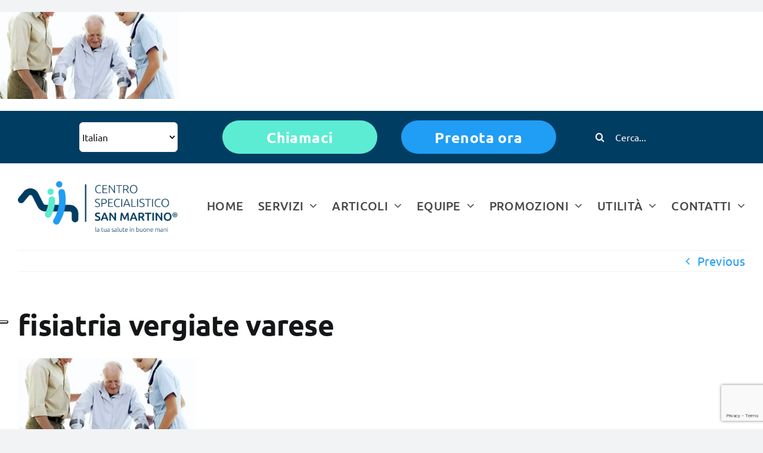

--- FILE ---
content_type: text/html; charset=UTF-8
request_url: https://www.centrospecialisticosanmartino.it/osteopatia-e-recupero-funzionale/recupero-funzionale/
body_size: 21309
content:
<!DOCTYPE html>
<html class="avada-html-layout-wide avada-html-header-position-top" lang="it-IT" prefix="og: http://ogp.me/ns# fb: http://ogp.me/ns/fb#">
<head>
	<!-- Google Tag Manager -->
<script>(function(w,d,s,l,i){w[l]=w[l]||[];w[l].push({'gtm.start':
new Date().getTime(),event:'gtm.js'});var f=d.getElementsByTagName(s)[0],
j=d.createElement(s),dl=l!='dataLayer'?'&l='+l:'';j.async=true;j.src=
'https://www.googletagmanager.com/gtm.js?id='+i+dl;f.parentNode.insertBefore(j,f);
})(window,document,'script','dataLayer','GTM-TJ2LB2G');</script>
<!-- End Google Tag Manager -->
	
	<meta http-equiv="X-UA-Compatible" content="IE=edge" />
	<meta http-equiv="Content-Type" content="text/html; charset=utf-8"/>
	<meta name="viewport" content="width=device-width, initial-scale=1" />
	<meta name='robots' content='index, follow, max-image-preview:large, max-snippet:-1, max-video-preview:-1' />
<script type="text/javascript">function rgmkInitGoogleMaps(){window.rgmkGoogleMapsCallback=true;try{jQuery(document).trigger("rgmkGoogleMapsLoad")}catch(err){}}</script>
	<!-- This site is optimized with the Yoast SEO plugin v22.3 - https://yoast.com/wordpress/plugins/seo/ -->
	<title>fisiatria vergiate varese &#8226; Centro Specialistico San Martino</title>
	<link rel="canonical" href="https://www.centrospecialisticosanmartino.it/osteopatia-e-recupero-funzionale/recupero-funzionale/" />
	<meta property="og:locale" content="it_IT" />
	<meta property="og:type" content="article" />
	<meta property="og:title" content="fisiatria vergiate varese &#8226; Centro Specialistico San Martino" />
	<meta property="og:url" content="https://www.centrospecialisticosanmartino.it/osteopatia-e-recupero-funzionale/recupero-funzionale/" />
	<meta property="og:site_name" content="Centro Specialistico San Martino" />
	<meta property="article:publisher" content="https://www.facebook.com/Centro-Specialistico-San-Martino-300742709953587/" />
	<meta property="article:modified_time" content="2016-09-07T07:59:02+00:00" />
	<meta property="og:image" content="https://www.centrospecialisticosanmartino.it/osteopatia-e-recupero-funzionale/recupero-funzionale" />
	<meta property="og:image:width" content="452" />
	<meta property="og:image:height" content="220" />
	<meta property="og:image:type" content="image/png" />
	<script type="application/ld+json" class="yoast-schema-graph">{"@context":"https://schema.org","@graph":[{"@type":"WebPage","@id":"https://www.centrospecialisticosanmartino.it/osteopatia-e-recupero-funzionale/recupero-funzionale/","url":"https://www.centrospecialisticosanmartino.it/osteopatia-e-recupero-funzionale/recupero-funzionale/","name":"fisiatria vergiate varese &#8226; Centro Specialistico San Martino","isPartOf":{"@id":"https://www.centrospecialisticosanmartino.it/#website"},"primaryImageOfPage":{"@id":"https://www.centrospecialisticosanmartino.it/osteopatia-e-recupero-funzionale/recupero-funzionale/#primaryimage"},"image":{"@id":"https://www.centrospecialisticosanmartino.it/osteopatia-e-recupero-funzionale/recupero-funzionale/#primaryimage"},"thumbnailUrl":"https://www.centrospecialisticosanmartino.it/wp-content/uploads/2015/02/recupero-funzionale.png","datePublished":"2015-02-13T16:00:44+00:00","dateModified":"2016-09-07T07:59:02+00:00","breadcrumb":{"@id":"https://www.centrospecialisticosanmartino.it/osteopatia-e-recupero-funzionale/recupero-funzionale/#breadcrumb"},"inLanguage":"it-IT","potentialAction":[{"@type":"ReadAction","target":["https://www.centrospecialisticosanmartino.it/osteopatia-e-recupero-funzionale/recupero-funzionale/"]}]},{"@type":"ImageObject","inLanguage":"it-IT","@id":"https://www.centrospecialisticosanmartino.it/osteopatia-e-recupero-funzionale/recupero-funzionale/#primaryimage","url":"https://www.centrospecialisticosanmartino.it/wp-content/uploads/2015/02/recupero-funzionale.png","contentUrl":"https://www.centrospecialisticosanmartino.it/wp-content/uploads/2015/02/recupero-funzionale.png","width":452,"height":220,"caption":"Osteopatia e recupero funzionale fisiatria vergiate varese"},{"@type":"BreadcrumbList","@id":"https://www.centrospecialisticosanmartino.it/osteopatia-e-recupero-funzionale/recupero-funzionale/#breadcrumb","itemListElement":[{"@type":"ListItem","position":1,"name":"Home","item":"https://www.centrospecialisticosanmartino.it/"},{"@type":"ListItem","position":2,"name":"Osteopatia e Recupero Funzionale","item":"https://www.centrospecialisticosanmartino.it/osteopatia-e-recupero-funzionale/"},{"@type":"ListItem","position":3,"name":"fisiatria vergiate varese"}]},{"@type":"WebSite","@id":"https://www.centrospecialisticosanmartino.it/#website","url":"https://www.centrospecialisticosanmartino.it/","name":"Centro Specialistico San Martino","description":"","publisher":{"@id":"https://www.centrospecialisticosanmartino.it/#organization"},"potentialAction":[{"@type":"SearchAction","target":{"@type":"EntryPoint","urlTemplate":"https://www.centrospecialisticosanmartino.it/?s={search_term_string}"},"query-input":"required name=search_term_string"}],"inLanguage":"it-IT"},{"@type":"Organization","@id":"https://www.centrospecialisticosanmartino.it/#organization","name":"Centro Specialistico San Martino","url":"https://www.centrospecialisticosanmartino.it/","logo":{"@type":"ImageObject","inLanguage":"it-IT","@id":"https://www.centrospecialisticosanmartino.it/#/schema/logo/image/","url":"https://www.centrospecialisticosanmartino.it/wp-content/uploads/2023/12/cropped-favicon_centroMedicoSanMartino_vergiate.png","contentUrl":"https://www.centrospecialisticosanmartino.it/wp-content/uploads/2023/12/cropped-favicon_centroMedicoSanMartino_vergiate.png","width":512,"height":512,"caption":"Centro Specialistico San Martino"},"image":{"@id":"https://www.centrospecialisticosanmartino.it/#/schema/logo/image/"},"sameAs":["https://www.facebook.com/Centro-Specialistico-San-Martino-300742709953587/"]}]}</script>
	<!-- / Yoast SEO plugin. -->


<link rel='dns-prefetch' href='//cdn.iubenda.com' />
<link rel="alternate" type="application/rss+xml" title="Centro Specialistico San Martino &raquo; Feed" href="https://www.centrospecialisticosanmartino.it/feed/" />
<link rel="alternate" type="application/rss+xml" title="Centro Specialistico San Martino &raquo; Feed dei commenti" href="https://www.centrospecialisticosanmartino.it/comments/feed/" />
		
		
		
				<link rel="alternate" type="application/rss+xml" title="Centro Specialistico San Martino &raquo; fisiatria vergiate varese Feed dei commenti" href="https://www.centrospecialisticosanmartino.it/osteopatia-e-recupero-funzionale/recupero-funzionale/feed/" />

		<meta property="og:title" content="fisiatria vergiate varese"/>
		<meta property="og:type" content="article"/>
		<meta property="og:url" content="https://www.centrospecialisticosanmartino.it/osteopatia-e-recupero-funzionale/recupero-funzionale/"/>
		<meta property="og:site_name" content="Centro Specialistico San Martino"/>
		<meta property="og:description" content=""/>

									<meta property="og:image" content="https://www.centrospecialisticosanmartino.it/wp-content/themes/Avada/assets/images/logo.png"/>
									<!-- This site uses the Google Analytics by MonsterInsights plugin v8.25.0 - Using Analytics tracking - https://www.monsterinsights.com/ -->
							<script src="//www.googletagmanager.com/gtag/js?id=G-7PX5T0E9DV"  data-cfasync="false" data-wpfc-render="false" type="text/javascript" async></script>
			<script data-cfasync="false" data-wpfc-render="false" type="text/javascript">
				var mi_version = '8.25.0';
				var mi_track_user = true;
				var mi_no_track_reason = '';
								var MonsterInsightsDefaultLocations = {"page_location":"https:\/\/www.centrospecialisticosanmartino.it\/osteopatia-e-recupero-funzionale\/recupero-funzionale\/"};
				if ( typeof MonsterInsightsPrivacyGuardFilter === 'function' ) {
					var MonsterInsightsLocations = (typeof MonsterInsightsExcludeQuery === 'object') ? MonsterInsightsPrivacyGuardFilter( MonsterInsightsExcludeQuery ) : MonsterInsightsPrivacyGuardFilter( MonsterInsightsDefaultLocations );
				} else {
					var MonsterInsightsLocations = (typeof MonsterInsightsExcludeQuery === 'object') ? MonsterInsightsExcludeQuery : MonsterInsightsDefaultLocations;
				}

								var disableStrs = [
										'ga-disable-G-7PX5T0E9DV',
									];

				/* Function to detect opted out users */
				function __gtagTrackerIsOptedOut() {
					for (var index = 0; index < disableStrs.length; index++) {
						if (document.cookie.indexOf(disableStrs[index] + '=true') > -1) {
							return true;
						}
					}

					return false;
				}

				/* Disable tracking if the opt-out cookie exists. */
				if (__gtagTrackerIsOptedOut()) {
					for (var index = 0; index < disableStrs.length; index++) {
						window[disableStrs[index]] = true;
					}
				}

				/* Opt-out function */
				function __gtagTrackerOptout() {
					for (var index = 0; index < disableStrs.length; index++) {
						document.cookie = disableStrs[index] + '=true; expires=Thu, 31 Dec 2099 23:59:59 UTC; path=/';
						window[disableStrs[index]] = true;
					}
				}

				if ('undefined' === typeof gaOptout) {
					function gaOptout() {
						__gtagTrackerOptout();
					}
				}
								window.dataLayer = window.dataLayer || [];

				window.MonsterInsightsDualTracker = {
					helpers: {},
					trackers: {},
				};
				if (mi_track_user) {
					function __gtagDataLayer() {
						dataLayer.push(arguments);
					}

					function __gtagTracker(type, name, parameters) {
						if (!parameters) {
							parameters = {};
						}

						if (parameters.send_to) {
							__gtagDataLayer.apply(null, arguments);
							return;
						}

						if (type === 'event') {
														parameters.send_to = monsterinsights_frontend.v4_id;
							var hookName = name;
							if (typeof parameters['event_category'] !== 'undefined') {
								hookName = parameters['event_category'] + ':' + name;
							}

							if (typeof MonsterInsightsDualTracker.trackers[hookName] !== 'undefined') {
								MonsterInsightsDualTracker.trackers[hookName](parameters);
							} else {
								__gtagDataLayer('event', name, parameters);
							}
							
						} else {
							__gtagDataLayer.apply(null, arguments);
						}
					}

					__gtagTracker('js', new Date());
					__gtagTracker('set', {
						'developer_id.dZGIzZG': true,
											});
					if ( MonsterInsightsLocations.page_location ) {
						__gtagTracker('set', MonsterInsightsLocations);
					}
										__gtagTracker('config', 'G-7PX5T0E9DV', {"forceSSL":"true","link_attribution":"true"} );
															window.gtag = __gtagTracker;										(function () {
						/* https://developers.google.com/analytics/devguides/collection/analyticsjs/ */
						/* ga and __gaTracker compatibility shim. */
						var noopfn = function () {
							return null;
						};
						var newtracker = function () {
							return new Tracker();
						};
						var Tracker = function () {
							return null;
						};
						var p = Tracker.prototype;
						p.get = noopfn;
						p.set = noopfn;
						p.send = function () {
							var args = Array.prototype.slice.call(arguments);
							args.unshift('send');
							__gaTracker.apply(null, args);
						};
						var __gaTracker = function () {
							var len = arguments.length;
							if (len === 0) {
								return;
							}
							var f = arguments[len - 1];
							if (typeof f !== 'object' || f === null || typeof f.hitCallback !== 'function') {
								if ('send' === arguments[0]) {
									var hitConverted, hitObject = false, action;
									if ('event' === arguments[1]) {
										if ('undefined' !== typeof arguments[3]) {
											hitObject = {
												'eventAction': arguments[3],
												'eventCategory': arguments[2],
												'eventLabel': arguments[4],
												'value': arguments[5] ? arguments[5] : 1,
											}
										}
									}
									if ('pageview' === arguments[1]) {
										if ('undefined' !== typeof arguments[2]) {
											hitObject = {
												'eventAction': 'page_view',
												'page_path': arguments[2],
											}
										}
									}
									if (typeof arguments[2] === 'object') {
										hitObject = arguments[2];
									}
									if (typeof arguments[5] === 'object') {
										Object.assign(hitObject, arguments[5]);
									}
									if ('undefined' !== typeof arguments[1].hitType) {
										hitObject = arguments[1];
										if ('pageview' === hitObject.hitType) {
											hitObject.eventAction = 'page_view';
										}
									}
									if (hitObject) {
										action = 'timing' === arguments[1].hitType ? 'timing_complete' : hitObject.eventAction;
										hitConverted = mapArgs(hitObject);
										__gtagTracker('event', action, hitConverted);
									}
								}
								return;
							}

							function mapArgs(args) {
								var arg, hit = {};
								var gaMap = {
									'eventCategory': 'event_category',
									'eventAction': 'event_action',
									'eventLabel': 'event_label',
									'eventValue': 'event_value',
									'nonInteraction': 'non_interaction',
									'timingCategory': 'event_category',
									'timingVar': 'name',
									'timingValue': 'value',
									'timingLabel': 'event_label',
									'page': 'page_path',
									'location': 'page_location',
									'title': 'page_title',
									'referrer' : 'page_referrer',
								};
								for (arg in args) {
																		if (!(!args.hasOwnProperty(arg) || !gaMap.hasOwnProperty(arg))) {
										hit[gaMap[arg]] = args[arg];
									} else {
										hit[arg] = args[arg];
									}
								}
								return hit;
							}

							try {
								f.hitCallback();
							} catch (ex) {
							}
						};
						__gaTracker.create = newtracker;
						__gaTracker.getByName = newtracker;
						__gaTracker.getAll = function () {
							return [];
						};
						__gaTracker.remove = noopfn;
						__gaTracker.loaded = true;
						window['__gaTracker'] = __gaTracker;
					})();
									} else {
										console.log("");
					(function () {
						function __gtagTracker() {
							return null;
						}

						window['__gtagTracker'] = __gtagTracker;
						window['gtag'] = __gtagTracker;
					})();
									}
			</script>
				<!-- / Google Analytics by MonsterInsights -->
		<link rel='stylesheet' id='wp-block-library-css' href='https://www.centrospecialisticosanmartino.it/wp-includes/css/dist/block-library/style.min.css?ver=6.4.7' type='text/css' media='all' />
<style id='wp-block-library-theme-inline-css' type='text/css'>
.wp-block-audio figcaption{color:#555;font-size:13px;text-align:center}.is-dark-theme .wp-block-audio figcaption{color:hsla(0,0%,100%,.65)}.wp-block-audio{margin:0 0 1em}.wp-block-code{border:1px solid #ccc;border-radius:4px;font-family:Menlo,Consolas,monaco,monospace;padding:.8em 1em}.wp-block-embed figcaption{color:#555;font-size:13px;text-align:center}.is-dark-theme .wp-block-embed figcaption{color:hsla(0,0%,100%,.65)}.wp-block-embed{margin:0 0 1em}.blocks-gallery-caption{color:#555;font-size:13px;text-align:center}.is-dark-theme .blocks-gallery-caption{color:hsla(0,0%,100%,.65)}.wp-block-image figcaption{color:#555;font-size:13px;text-align:center}.is-dark-theme .wp-block-image figcaption{color:hsla(0,0%,100%,.65)}.wp-block-image{margin:0 0 1em}.wp-block-pullquote{border-bottom:4px solid;border-top:4px solid;color:currentColor;margin-bottom:1.75em}.wp-block-pullquote cite,.wp-block-pullquote footer,.wp-block-pullquote__citation{color:currentColor;font-size:.8125em;font-style:normal;text-transform:uppercase}.wp-block-quote{border-left:.25em solid;margin:0 0 1.75em;padding-left:1em}.wp-block-quote cite,.wp-block-quote footer{color:currentColor;font-size:.8125em;font-style:normal;position:relative}.wp-block-quote.has-text-align-right{border-left:none;border-right:.25em solid;padding-left:0;padding-right:1em}.wp-block-quote.has-text-align-center{border:none;padding-left:0}.wp-block-quote.is-large,.wp-block-quote.is-style-large,.wp-block-quote.is-style-plain{border:none}.wp-block-search .wp-block-search__label{font-weight:700}.wp-block-search__button{border:1px solid #ccc;padding:.375em .625em}:where(.wp-block-group.has-background){padding:1.25em 2.375em}.wp-block-separator.has-css-opacity{opacity:.4}.wp-block-separator{border:none;border-bottom:2px solid;margin-left:auto;margin-right:auto}.wp-block-separator.has-alpha-channel-opacity{opacity:1}.wp-block-separator:not(.is-style-wide):not(.is-style-dots){width:100px}.wp-block-separator.has-background:not(.is-style-dots){border-bottom:none;height:1px}.wp-block-separator.has-background:not(.is-style-wide):not(.is-style-dots){height:2px}.wp-block-table{margin:0 0 1em}.wp-block-table td,.wp-block-table th{word-break:normal}.wp-block-table figcaption{color:#555;font-size:13px;text-align:center}.is-dark-theme .wp-block-table figcaption{color:hsla(0,0%,100%,.65)}.wp-block-video figcaption{color:#555;font-size:13px;text-align:center}.is-dark-theme .wp-block-video figcaption{color:hsla(0,0%,100%,.65)}.wp-block-video{margin:0 0 1em}.wp-block-template-part.has-background{margin-bottom:0;margin-top:0;padding:1.25em 2.375em}
</style>
<style id='classic-theme-styles-inline-css' type='text/css'>
/*! This file is auto-generated */
.wp-block-button__link{color:#fff;background-color:#32373c;border-radius:9999px;box-shadow:none;text-decoration:none;padding:calc(.667em + 2px) calc(1.333em + 2px);font-size:1.125em}.wp-block-file__button{background:#32373c;color:#fff;text-decoration:none}
</style>
<style id='global-styles-inline-css' type='text/css'>
body{--wp--preset--color--black: #000000;--wp--preset--color--cyan-bluish-gray: #abb8c3;--wp--preset--color--white: #ffffff;--wp--preset--color--pale-pink: #f78da7;--wp--preset--color--vivid-red: #cf2e2e;--wp--preset--color--luminous-vivid-orange: #ff6900;--wp--preset--color--luminous-vivid-amber: #fcb900;--wp--preset--color--light-green-cyan: #7bdcb5;--wp--preset--color--vivid-green-cyan: #00d084;--wp--preset--color--pale-cyan-blue: #8ed1fc;--wp--preset--color--vivid-cyan-blue: #0693e3;--wp--preset--color--vivid-purple: #9b51e0;--wp--preset--gradient--vivid-cyan-blue-to-vivid-purple: linear-gradient(135deg,rgba(6,147,227,1) 0%,rgb(155,81,224) 100%);--wp--preset--gradient--light-green-cyan-to-vivid-green-cyan: linear-gradient(135deg,rgb(122,220,180) 0%,rgb(0,208,130) 100%);--wp--preset--gradient--luminous-vivid-amber-to-luminous-vivid-orange: linear-gradient(135deg,rgba(252,185,0,1) 0%,rgba(255,105,0,1) 100%);--wp--preset--gradient--luminous-vivid-orange-to-vivid-red: linear-gradient(135deg,rgba(255,105,0,1) 0%,rgb(207,46,46) 100%);--wp--preset--gradient--very-light-gray-to-cyan-bluish-gray: linear-gradient(135deg,rgb(238,238,238) 0%,rgb(169,184,195) 100%);--wp--preset--gradient--cool-to-warm-spectrum: linear-gradient(135deg,rgb(74,234,220) 0%,rgb(151,120,209) 20%,rgb(207,42,186) 40%,rgb(238,44,130) 60%,rgb(251,105,98) 80%,rgb(254,248,76) 100%);--wp--preset--gradient--blush-light-purple: linear-gradient(135deg,rgb(255,206,236) 0%,rgb(152,150,240) 100%);--wp--preset--gradient--blush-bordeaux: linear-gradient(135deg,rgb(254,205,165) 0%,rgb(254,45,45) 50%,rgb(107,0,62) 100%);--wp--preset--gradient--luminous-dusk: linear-gradient(135deg,rgb(255,203,112) 0%,rgb(199,81,192) 50%,rgb(65,88,208) 100%);--wp--preset--gradient--pale-ocean: linear-gradient(135deg,rgb(255,245,203) 0%,rgb(182,227,212) 50%,rgb(51,167,181) 100%);--wp--preset--gradient--electric-grass: linear-gradient(135deg,rgb(202,248,128) 0%,rgb(113,206,126) 100%);--wp--preset--gradient--midnight: linear-gradient(135deg,rgb(2,3,129) 0%,rgb(40,116,252) 100%);--wp--preset--font-size--small: 17.25px;--wp--preset--font-size--medium: 20px;--wp--preset--font-size--large: 34.5px;--wp--preset--font-size--x-large: 42px;--wp--preset--font-size--normal: 23px;--wp--preset--font-size--xlarge: 46px;--wp--preset--font-size--huge: 69px;--wp--preset--spacing--20: 0.44rem;--wp--preset--spacing--30: 0.67rem;--wp--preset--spacing--40: 1rem;--wp--preset--spacing--50: 1.5rem;--wp--preset--spacing--60: 2.25rem;--wp--preset--spacing--70: 3.38rem;--wp--preset--spacing--80: 5.06rem;--wp--preset--shadow--natural: 6px 6px 9px rgba(0, 0, 0, 0.2);--wp--preset--shadow--deep: 12px 12px 50px rgba(0, 0, 0, 0.4);--wp--preset--shadow--sharp: 6px 6px 0px rgba(0, 0, 0, 0.2);--wp--preset--shadow--outlined: 6px 6px 0px -3px rgba(255, 255, 255, 1), 6px 6px rgba(0, 0, 0, 1);--wp--preset--shadow--crisp: 6px 6px 0px rgba(0, 0, 0, 1);}:where(.is-layout-flex){gap: 0.5em;}:where(.is-layout-grid){gap: 0.5em;}body .is-layout-flow > .alignleft{float: left;margin-inline-start: 0;margin-inline-end: 2em;}body .is-layout-flow > .alignright{float: right;margin-inline-start: 2em;margin-inline-end: 0;}body .is-layout-flow > .aligncenter{margin-left: auto !important;margin-right: auto !important;}body .is-layout-constrained > .alignleft{float: left;margin-inline-start: 0;margin-inline-end: 2em;}body .is-layout-constrained > .alignright{float: right;margin-inline-start: 2em;margin-inline-end: 0;}body .is-layout-constrained > .aligncenter{margin-left: auto !important;margin-right: auto !important;}body .is-layout-constrained > :where(:not(.alignleft):not(.alignright):not(.alignfull)){max-width: var(--wp--style--global--content-size);margin-left: auto !important;margin-right: auto !important;}body .is-layout-constrained > .alignwide{max-width: var(--wp--style--global--wide-size);}body .is-layout-flex{display: flex;}body .is-layout-flex{flex-wrap: wrap;align-items: center;}body .is-layout-flex > *{margin: 0;}body .is-layout-grid{display: grid;}body .is-layout-grid > *{margin: 0;}:where(.wp-block-columns.is-layout-flex){gap: 2em;}:where(.wp-block-columns.is-layout-grid){gap: 2em;}:where(.wp-block-post-template.is-layout-flex){gap: 1.25em;}:where(.wp-block-post-template.is-layout-grid){gap: 1.25em;}.has-black-color{color: var(--wp--preset--color--black) !important;}.has-cyan-bluish-gray-color{color: var(--wp--preset--color--cyan-bluish-gray) !important;}.has-white-color{color: var(--wp--preset--color--white) !important;}.has-pale-pink-color{color: var(--wp--preset--color--pale-pink) !important;}.has-vivid-red-color{color: var(--wp--preset--color--vivid-red) !important;}.has-luminous-vivid-orange-color{color: var(--wp--preset--color--luminous-vivid-orange) !important;}.has-luminous-vivid-amber-color{color: var(--wp--preset--color--luminous-vivid-amber) !important;}.has-light-green-cyan-color{color: var(--wp--preset--color--light-green-cyan) !important;}.has-vivid-green-cyan-color{color: var(--wp--preset--color--vivid-green-cyan) !important;}.has-pale-cyan-blue-color{color: var(--wp--preset--color--pale-cyan-blue) !important;}.has-vivid-cyan-blue-color{color: var(--wp--preset--color--vivid-cyan-blue) !important;}.has-vivid-purple-color{color: var(--wp--preset--color--vivid-purple) !important;}.has-black-background-color{background-color: var(--wp--preset--color--black) !important;}.has-cyan-bluish-gray-background-color{background-color: var(--wp--preset--color--cyan-bluish-gray) !important;}.has-white-background-color{background-color: var(--wp--preset--color--white) !important;}.has-pale-pink-background-color{background-color: var(--wp--preset--color--pale-pink) !important;}.has-vivid-red-background-color{background-color: var(--wp--preset--color--vivid-red) !important;}.has-luminous-vivid-orange-background-color{background-color: var(--wp--preset--color--luminous-vivid-orange) !important;}.has-luminous-vivid-amber-background-color{background-color: var(--wp--preset--color--luminous-vivid-amber) !important;}.has-light-green-cyan-background-color{background-color: var(--wp--preset--color--light-green-cyan) !important;}.has-vivid-green-cyan-background-color{background-color: var(--wp--preset--color--vivid-green-cyan) !important;}.has-pale-cyan-blue-background-color{background-color: var(--wp--preset--color--pale-cyan-blue) !important;}.has-vivid-cyan-blue-background-color{background-color: var(--wp--preset--color--vivid-cyan-blue) !important;}.has-vivid-purple-background-color{background-color: var(--wp--preset--color--vivid-purple) !important;}.has-black-border-color{border-color: var(--wp--preset--color--black) !important;}.has-cyan-bluish-gray-border-color{border-color: var(--wp--preset--color--cyan-bluish-gray) !important;}.has-white-border-color{border-color: var(--wp--preset--color--white) !important;}.has-pale-pink-border-color{border-color: var(--wp--preset--color--pale-pink) !important;}.has-vivid-red-border-color{border-color: var(--wp--preset--color--vivid-red) !important;}.has-luminous-vivid-orange-border-color{border-color: var(--wp--preset--color--luminous-vivid-orange) !important;}.has-luminous-vivid-amber-border-color{border-color: var(--wp--preset--color--luminous-vivid-amber) !important;}.has-light-green-cyan-border-color{border-color: var(--wp--preset--color--light-green-cyan) !important;}.has-vivid-green-cyan-border-color{border-color: var(--wp--preset--color--vivid-green-cyan) !important;}.has-pale-cyan-blue-border-color{border-color: var(--wp--preset--color--pale-cyan-blue) !important;}.has-vivid-cyan-blue-border-color{border-color: var(--wp--preset--color--vivid-cyan-blue) !important;}.has-vivid-purple-border-color{border-color: var(--wp--preset--color--vivid-purple) !important;}.has-vivid-cyan-blue-to-vivid-purple-gradient-background{background: var(--wp--preset--gradient--vivid-cyan-blue-to-vivid-purple) !important;}.has-light-green-cyan-to-vivid-green-cyan-gradient-background{background: var(--wp--preset--gradient--light-green-cyan-to-vivid-green-cyan) !important;}.has-luminous-vivid-amber-to-luminous-vivid-orange-gradient-background{background: var(--wp--preset--gradient--luminous-vivid-amber-to-luminous-vivid-orange) !important;}.has-luminous-vivid-orange-to-vivid-red-gradient-background{background: var(--wp--preset--gradient--luminous-vivid-orange-to-vivid-red) !important;}.has-very-light-gray-to-cyan-bluish-gray-gradient-background{background: var(--wp--preset--gradient--very-light-gray-to-cyan-bluish-gray) !important;}.has-cool-to-warm-spectrum-gradient-background{background: var(--wp--preset--gradient--cool-to-warm-spectrum) !important;}.has-blush-light-purple-gradient-background{background: var(--wp--preset--gradient--blush-light-purple) !important;}.has-blush-bordeaux-gradient-background{background: var(--wp--preset--gradient--blush-bordeaux) !important;}.has-luminous-dusk-gradient-background{background: var(--wp--preset--gradient--luminous-dusk) !important;}.has-pale-ocean-gradient-background{background: var(--wp--preset--gradient--pale-ocean) !important;}.has-electric-grass-gradient-background{background: var(--wp--preset--gradient--electric-grass) !important;}.has-midnight-gradient-background{background: var(--wp--preset--gradient--midnight) !important;}.has-small-font-size{font-size: var(--wp--preset--font-size--small) !important;}.has-medium-font-size{font-size: var(--wp--preset--font-size--medium) !important;}.has-large-font-size{font-size: var(--wp--preset--font-size--large) !important;}.has-x-large-font-size{font-size: var(--wp--preset--font-size--x-large) !important;}
.wp-block-navigation a:where(:not(.wp-element-button)){color: inherit;}
:where(.wp-block-post-template.is-layout-flex){gap: 1.25em;}:where(.wp-block-post-template.is-layout-grid){gap: 1.25em;}
:where(.wp-block-columns.is-layout-flex){gap: 2em;}:where(.wp-block-columns.is-layout-grid){gap: 2em;}
.wp-block-pullquote{font-size: 1.5em;line-height: 1.6;}
</style>
<link rel='stylesheet' id='chaty-front-css-css' href='https://www.centrospecialisticosanmartino.it/wp-content/plugins/chaty/css/chaty-front.min.css?ver=3.1.91665649521' type='text/css' media='all' />
<link rel='stylesheet' id='contact-form-7-css' href='https://www.centrospecialisticosanmartino.it/wp-content/plugins/contact-form-7/includes/css/styles.css?ver=5.9.2' type='text/css' media='all' />
<link rel='stylesheet' id='collapscore-css-css' href='https://www.centrospecialisticosanmartino.it/wp-content/plugins/jquery-collapse-o-matic/css/core_style.css?ver=1.0' type='text/css' media='all' />
<link rel='stylesheet' id='collapseomatic-css-css' href='https://www.centrospecialisticosanmartino.it/wp-content/plugins/jquery-collapse-o-matic/css/light_style.css?ver=1.6' type='text/css' media='all' />
<link rel='stylesheet' id='spu-public-css-css' href='https://www.centrospecialisticosanmartino.it/wp-content/plugins/popups/public/assets/css/public.css?ver=1.9.3.8' type='text/css' media='all' />
<link rel='stylesheet' id='rhc-print-css-css' href='https://www.centrospecialisticosanmartino.it/wp-content/plugins/calendarize-it/css/print.css?ver=1.0.2' type='text/css' media='all' />
<link rel='stylesheet' id='calendarizeit-css' href='https://www.centrospecialisticosanmartino.it/wp-content/plugins/calendarize-it/css/frontend.min.css?ver=4.0.8.6' type='text/css' media='all' />
<link rel='stylesheet' id='rhc-last-minue-css' href='https://www.centrospecialisticosanmartino.it/wp-content/plugins/calendarize-it/css/last_minute_fixes.css?ver=1.1.1' type='text/css' media='all' />
<link rel='stylesheet' id='child-style-css' href='https://www.centrospecialisticosanmartino.it/wp-content/themes/Avada-Child-Theme/style.css?ver=6.4.7' type='text/css' media='all' />
<link rel='stylesheet' id='fusion-dynamic-css-css' href='https://www.centrospecialisticosanmartino.it/wp-content/uploads/fusion-styles/3ffe027e60762a140b4b43071e1d7a9b.min.css?ver=3.8.1' type='text/css' media='all' />
<link rel='stylesheet' id='avada-max-1c-css' href='https://www.centrospecialisticosanmartino.it/wp-content/themes/Avada/assets/css/media/max-1c.min.css?ver=7.8.1' type='text/css' media='only screen and (max-width: 640px)' />
<link rel='stylesheet' id='avada-max-2c-css' href='https://www.centrospecialisticosanmartino.it/wp-content/themes/Avada/assets/css/media/max-2c.min.css?ver=7.8.1' type='text/css' media='only screen and (max-width: 712px)' />
<link rel='stylesheet' id='avada-min-2c-max-3c-css' href='https://www.centrospecialisticosanmartino.it/wp-content/themes/Avada/assets/css/media/min-2c-max-3c.min.css?ver=7.8.1' type='text/css' media='only screen and (min-width: 712px) and (max-width: 784px)' />
<link rel='stylesheet' id='avada-min-3c-max-4c-css' href='https://www.centrospecialisticosanmartino.it/wp-content/themes/Avada/assets/css/media/min-3c-max-4c.min.css?ver=7.8.1' type='text/css' media='only screen and (min-width: 784px) and (max-width: 856px)' />
<link rel='stylesheet' id='avada-min-4c-max-5c-css' href='https://www.centrospecialisticosanmartino.it/wp-content/themes/Avada/assets/css/media/min-4c-max-5c.min.css?ver=7.8.1' type='text/css' media='only screen and (min-width: 856px) and (max-width: 928px)' />
<link rel='stylesheet' id='avada-min-5c-max-6c-css' href='https://www.centrospecialisticosanmartino.it/wp-content/themes/Avada/assets/css/media/min-5c-max-6c.min.css?ver=7.8.1' type='text/css' media='only screen and (min-width: 928px) and (max-width: 1000px)' />
<link rel='stylesheet' id='avada-min-shbp-css' href='https://www.centrospecialisticosanmartino.it/wp-content/themes/Avada/assets/css/media/min-shbp.min.css?ver=7.8.1' type='text/css' media='only screen and (min-width: 801px)' />
<link rel='stylesheet' id='avada-max-shbp-css' href='https://www.centrospecialisticosanmartino.it/wp-content/themes/Avada/assets/css/media/max-shbp.min.css?ver=7.8.1' type='text/css' media='only screen and (max-width: 800px)' />
<link rel='stylesheet' id='avada-max-sh-shbp-css' href='https://www.centrospecialisticosanmartino.it/wp-content/themes/Avada/assets/css/media/max-sh-shbp.min.css?ver=7.8.1' type='text/css' media='only screen and (max-width: 800px)' />
<link rel='stylesheet' id='avada-min-768-max-1024-p-css' href='https://www.centrospecialisticosanmartino.it/wp-content/themes/Avada/assets/css/media/min-768-max-1024-p.min.css?ver=7.8.1' type='text/css' media='only screen and (min-device-width: 768px) and (max-device-width: 1024px) and (orientation: portrait)' />
<link rel='stylesheet' id='avada-min-768-max-1024-l-css' href='https://www.centrospecialisticosanmartino.it/wp-content/themes/Avada/assets/css/media/min-768-max-1024-l.min.css?ver=7.8.1' type='text/css' media='only screen and (min-device-width: 768px) and (max-device-width: 1024px) and (orientation: landscape)' />
<link rel='stylesheet' id='avada-max-sh-cbp-css' href='https://www.centrospecialisticosanmartino.it/wp-content/themes/Avada/assets/css/media/max-sh-cbp.min.css?ver=7.8.1' type='text/css' media='only screen and (max-width: 800px)' />
<link rel='stylesheet' id='avada-max-sh-sbp-css' href='https://www.centrospecialisticosanmartino.it/wp-content/themes/Avada/assets/css/media/max-sh-sbp.min.css?ver=7.8.1' type='text/css' media='only screen and (max-width: 800px)' />
<link rel='stylesheet' id='avada-max-sh-640-css' href='https://www.centrospecialisticosanmartino.it/wp-content/themes/Avada/assets/css/media/max-sh-640.min.css?ver=7.8.1' type='text/css' media='only screen and (max-width: 640px)' />
<link rel='stylesheet' id='avada-max-shbp-18-css' href='https://www.centrospecialisticosanmartino.it/wp-content/themes/Avada/assets/css/media/max-shbp-18.min.css?ver=7.8.1' type='text/css' media='only screen and (max-width: 782px)' />
<link rel='stylesheet' id='avada-max-shbp-32-css' href='https://www.centrospecialisticosanmartino.it/wp-content/themes/Avada/assets/css/media/max-shbp-32.min.css?ver=7.8.1' type='text/css' media='only screen and (max-width: 768px)' />
<link rel='stylesheet' id='avada-min-sh-cbp-css' href='https://www.centrospecialisticosanmartino.it/wp-content/themes/Avada/assets/css/media/min-sh-cbp.min.css?ver=7.8.1' type='text/css' media='only screen and (min-width: 800px)' />
<link rel='stylesheet' id='avada-max-640-css' href='https://www.centrospecialisticosanmartino.it/wp-content/themes/Avada/assets/css/media/max-640.min.css?ver=7.8.1' type='text/css' media='only screen and (max-device-width: 640px)' />
<link rel='stylesheet' id='avada-max-main-css' href='https://www.centrospecialisticosanmartino.it/wp-content/themes/Avada/assets/css/media/max-main.min.css?ver=7.8.1' type='text/css' media='only screen and (max-width: 1000px)' />
<link rel='stylesheet' id='avada-max-cbp-css' href='https://www.centrospecialisticosanmartino.it/wp-content/themes/Avada/assets/css/media/max-cbp.min.css?ver=7.8.1' type='text/css' media='only screen and (max-width: 800px)' />
<link rel='stylesheet' id='avada-max-sh-cbp-cf7-css' href='https://www.centrospecialisticosanmartino.it/wp-content/themes/Avada/assets/css/media/max-sh-cbp-cf7.min.css?ver=7.8.1' type='text/css' media='only screen and (max-width: 800px)' />
<link rel='stylesheet' id='avada-max-sh-cbp-social-sharing-css' href='https://www.centrospecialisticosanmartino.it/wp-content/themes/Avada/assets/css/media/max-sh-cbp-social-sharing.min.css?ver=7.8.1' type='text/css' media='only screen and (max-width: 800px)' />
<link rel='stylesheet' id='fb-max-sh-cbp-css' href='https://www.centrospecialisticosanmartino.it/wp-content/plugins/fusion-builder/assets/css/media/max-sh-cbp.min.css?ver=3.8.1' type='text/css' media='only screen and (max-width: 800px)' />
<link rel='stylesheet' id='fb-min-768-max-1024-p-css' href='https://www.centrospecialisticosanmartino.it/wp-content/plugins/fusion-builder/assets/css/media/min-768-max-1024-p.min.css?ver=3.8.1' type='text/css' media='only screen and (min-device-width: 768px) and (max-device-width: 1024px) and (orientation: portrait)' />
<link rel='stylesheet' id='fb-max-640-css' href='https://www.centrospecialisticosanmartino.it/wp-content/plugins/fusion-builder/assets/css/media/max-640.min.css?ver=3.8.1' type='text/css' media='only screen and (max-device-width: 640px)' />
<link rel='stylesheet' id='fb-max-1c-css' href='https://www.centrospecialisticosanmartino.it/wp-content/plugins/fusion-builder/assets/css/media/max-1c.css?ver=3.8.1' type='text/css' media='only screen and (max-width: 640px)' />
<link rel='stylesheet' id='fb-max-2c-css' href='https://www.centrospecialisticosanmartino.it/wp-content/plugins/fusion-builder/assets/css/media/max-2c.css?ver=3.8.1' type='text/css' media='only screen and (max-width: 712px)' />
<link rel='stylesheet' id='fb-min-2c-max-3c-css' href='https://www.centrospecialisticosanmartino.it/wp-content/plugins/fusion-builder/assets/css/media/min-2c-max-3c.css?ver=3.8.1' type='text/css' media='only screen and (min-width: 712px) and (max-width: 784px)' />
<link rel='stylesheet' id='fb-min-3c-max-4c-css' href='https://www.centrospecialisticosanmartino.it/wp-content/plugins/fusion-builder/assets/css/media/min-3c-max-4c.css?ver=3.8.1' type='text/css' media='only screen and (min-width: 784px) and (max-width: 856px)' />
<link rel='stylesheet' id='fb-min-4c-max-5c-css' href='https://www.centrospecialisticosanmartino.it/wp-content/plugins/fusion-builder/assets/css/media/min-4c-max-5c.css?ver=3.8.1' type='text/css' media='only screen and (min-width: 856px) and (max-width: 928px)' />
<link rel='stylesheet' id='fb-min-5c-max-6c-css' href='https://www.centrospecialisticosanmartino.it/wp-content/plugins/fusion-builder/assets/css/media/min-5c-max-6c.css?ver=3.8.1' type='text/css' media='only screen and (min-width: 928px) and (max-width: 1000px)' />

<script  type="text/javascript" class=" _iub_cs_skip" type="text/javascript" id="iubenda-head-inline-scripts-0">
/* <![CDATA[ */
var _iub = _iub || [];
_iub.csConfiguration = {"askConsentAtCookiePolicyUpdate":true,"cookiePolicyInOtherWindow":true,"floatingPreferencesButtonDisplay":"anchored-center-left","perPurposeConsent":true,"siteId":3360623,"whitelabel":false,"cookiePolicyId":64809411,"lang":"it","cookiePolicyUrl":"https://www.centrospecialisticosanmartino.it/cookie-policy-sanmartino/", "banner":{ "acceptButtonCaptionColor":"#FFFFFF","acceptButtonColor":"#0073CE","acceptButtonDisplay":true,"backgroundColor":"#FFFFFF","backgroundOverlay":true,"closeButtonRejects":true,"customizeButtonCaptionColor":"#4D4D4D","customizeButtonColor":"#DADADA","customizeButtonDisplay":true,"explicitWithdrawal":true,"listPurposes":true,"position":"bottom","rejectButtonDisplay":true,"textColor":"#000000" }};
/* ]]> */
</script>
<script  type="text/javascript" charset="UTF-8" async="" class=" _iub_cs_skip" type="text/javascript" src="//cdn.iubenda.com/cs/iubenda_cs.js?ver=3.10.1" id="iubenda-head-scripts-1-js"></script>
<script type="text/javascript" src="https://www.centrospecialisticosanmartino.it/wp-content/plugins/google-analytics-for-wordpress/assets/js/frontend-gtag.min.js?ver=8.25.0" id="monsterinsights-frontend-script-js"></script>
<script data-cfasync="false" data-wpfc-render="false" type="text/javascript" id='monsterinsights-frontend-script-js-extra'>/* <![CDATA[ */
var monsterinsights_frontend = {"js_events_tracking":"true","download_extensions":"doc,pdf,ppt,zip,xls,docx,pptx,xlsx","inbound_paths":"[{\"path\":\"\\\/go\\\/\",\"label\":\"affiliate\"},{\"path\":\"\\\/recommend\\\/\",\"label\":\"affiliate\"}]","home_url":"https:\/\/www.centrospecialisticosanmartino.it","hash_tracking":"false","v4_id":"G-7PX5T0E9DV"};/* ]]> */
</script>
<script type="text/javascript" src="https://www.centrospecialisticosanmartino.it/wp-includes/js/jquery/jquery.min.js?ver=3.7.1" id="jquery-core-js"></script>
<script type="text/javascript" src="https://www.centrospecialisticosanmartino.it/wp-includes/js/jquery/jquery-migrate.min.js?ver=3.4.1" id="jquery-migrate-js"></script>
<script type="text/javascript" src="https://www.centrospecialisticosanmartino.it/wp-content/plugins/calendarize-it/js/bootstrap.min.js?ver=3.0.0" id="bootstrap-js"></script>
<script type="text/javascript" src="https://www.centrospecialisticosanmartino.it/wp-content/plugins/calendarize-it/js/bootstrap-select.js?ver=1.0.2" id="bootstrap-select-js"></script>
<script type="text/javascript" src="https://www.centrospecialisticosanmartino.it/wp-content/plugins/calendarize-it/js/moment.js?ver=2.29.1" id="rhc-moment-js"></script>
<script type="text/javascript" src="https://www.centrospecialisticosanmartino.it/wp-includes/js/jquery/ui/core.min.js?ver=1.13.2" id="jquery-ui-core-js"></script>
<script type="text/javascript" src="https://www.centrospecialisticosanmartino.it/wp-includes/js/jquery/ui/accordion.min.js?ver=1.13.2" id="jquery-ui-accordion-js"></script>
<script type="text/javascript" src="https://www.centrospecialisticosanmartino.it/wp-includes/js/jquery/ui/mouse.min.js?ver=1.13.2" id="jquery-ui-mouse-js"></script>
<script type="text/javascript" src="https://www.centrospecialisticosanmartino.it/wp-includes/js/jquery/ui/slider.min.js?ver=1.13.2" id="jquery-ui-slider-js"></script>
<script type="text/javascript" src="https://www.centrospecialisticosanmartino.it/wp-includes/js/jquery/ui/resizable.min.js?ver=1.13.2" id="jquery-ui-resizable-js"></script>
<script type="text/javascript" src="https://www.centrospecialisticosanmartino.it/wp-includes/js/jquery/ui/draggable.min.js?ver=1.13.2" id="jquery-ui-draggable-js"></script>
<script type="text/javascript" src="https://www.centrospecialisticosanmartino.it/wp-includes/js/jquery/ui/controlgroup.min.js?ver=1.13.2" id="jquery-ui-controlgroup-js"></script>
<script type="text/javascript" src="https://www.centrospecialisticosanmartino.it/wp-includes/js/jquery/ui/checkboxradio.min.js?ver=1.13.2" id="jquery-ui-checkboxradio-js"></script>
<script type="text/javascript" src="https://www.centrospecialisticosanmartino.it/wp-includes/js/jquery/ui/button.min.js?ver=1.13.2" id="jquery-ui-button-js"></script>
<script type="text/javascript" src="https://www.centrospecialisticosanmartino.it/wp-includes/js/jquery/ui/dialog.min.js?ver=1.13.2" id="jquery-ui-dialog-js"></script>
<script type="text/javascript" src="https://www.centrospecialisticosanmartino.it/wp-includes/js/jquery/ui/tabs.min.js?ver=1.13.2" id="jquery-ui-tabs-js"></script>
<script type="text/javascript" src="https://www.centrospecialisticosanmartino.it/wp-includes/js/jquery/ui/sortable.min.js?ver=1.13.2" id="jquery-ui-sortable-js"></script>
<script type="text/javascript" src="https://www.centrospecialisticosanmartino.it/wp-includes/js/jquery/ui/droppable.min.js?ver=1.13.2" id="jquery-ui-droppable-js"></script>
<script type="text/javascript" src="https://www.centrospecialisticosanmartino.it/wp-includes/js/jquery/ui/datepicker.min.js?ver=1.13.2" id="jquery-ui-datepicker-js"></script>
<script type="text/javascript" id="jquery-ui-datepicker-js-after">
/* <![CDATA[ */
jQuery(function(jQuery){jQuery.datepicker.setDefaults({"closeText":"Chiudi","currentText":"Oggi","monthNames":["Gennaio","Febbraio","Marzo","Aprile","Maggio","Giugno","Luglio","Agosto","Settembre","Ottobre","Novembre","Dicembre"],"monthNamesShort":["Gen","Feb","Mar","Apr","Mag","Giu","Lug","Ago","Set","Ott","Nov","Dic"],"nextText":"Prossimo","prevText":"Precedente","dayNames":["domenica","luned\u00ec","marted\u00ec","mercoled\u00ec","gioved\u00ec","venerd\u00ec","sabato"],"dayNamesShort":["Dom","Lun","Mar","Mer","Gio","Ven","Sab"],"dayNamesMin":["D","L","M","M","G","V","S"],"dateFormat":"d MM yy","firstDay":1,"isRTL":false});});
/* ]]> */
</script>
<script type="text/javascript" src="https://www.centrospecialisticosanmartino.it/wp-includes/js/jquery/ui/menu.min.js?ver=1.13.2" id="jquery-ui-menu-js"></script>
<script type="text/javascript" src="https://www.centrospecialisticosanmartino.it/wp-includes/js/dist/vendor/wp-polyfill-inert.min.js?ver=3.1.2" id="wp-polyfill-inert-js"></script>
<script type="text/javascript" src="https://www.centrospecialisticosanmartino.it/wp-includes/js/dist/vendor/regenerator-runtime.min.js?ver=0.14.0" id="regenerator-runtime-js"></script>
<script type="text/javascript" src="https://www.centrospecialisticosanmartino.it/wp-includes/js/dist/vendor/wp-polyfill.min.js?ver=3.15.0" id="wp-polyfill-js"></script>
<script type="text/javascript" src="https://www.centrospecialisticosanmartino.it/wp-includes/js/dist/dom-ready.min.js?ver=392bdd43726760d1f3ca" id="wp-dom-ready-js"></script>
<script type="text/javascript" src="https://www.centrospecialisticosanmartino.it/wp-includes/js/dist/hooks.min.js?ver=c6aec9a8d4e5a5d543a1" id="wp-hooks-js"></script>
<script type="text/javascript" src="https://www.centrospecialisticosanmartino.it/wp-includes/js/dist/i18n.min.js?ver=7701b0c3857f914212ef" id="wp-i18n-js"></script>
<script type="text/javascript" id="wp-i18n-js-after">
/* <![CDATA[ */
wp.i18n.setLocaleData( { 'text direction\u0004ltr': [ 'ltr' ] } );
/* ]]> */
</script>
<script type="text/javascript" id="wp-a11y-js-translations">
/* <![CDATA[ */
( function( domain, translations ) {
	var localeData = translations.locale_data[ domain ] || translations.locale_data.messages;
	localeData[""].domain = domain;
	wp.i18n.setLocaleData( localeData, domain );
} )( "default", {"translation-revision-date":"2025-11-21 12:08:01+0000","generator":"GlotPress\/4.0.3","domain":"messages","locale_data":{"messages":{"":{"domain":"messages","plural-forms":"nplurals=2; plural=n != 1;","lang":"it"},"Notifications":["Notifiche"]}},"comment":{"reference":"wp-includes\/js\/dist\/a11y.js"}} );
/* ]]> */
</script>
<script type="text/javascript" src="https://www.centrospecialisticosanmartino.it/wp-includes/js/dist/a11y.min.js?ver=7032343a947cfccf5608" id="wp-a11y-js"></script>
<script type="text/javascript" id="jquery-ui-autocomplete-js-extra">
/* <![CDATA[ */
var uiAutocompleteL10n = {"noResults":"Nessun risultato trovato.","oneResult":"Trovato 1 risultato. Usa i tasti freccia su e gi\u00f9 per esplorarlo.","manyResults":"Trovati %d risultati. Usa i tasti freccia su e gi\u00f9 per esplorarli.","itemSelected":"Elemento selezionato."};
/* ]]> */
</script>
<script type="text/javascript" src="https://www.centrospecialisticosanmartino.it/wp-includes/js/jquery/ui/autocomplete.min.js?ver=1.13.2" id="jquery-ui-autocomplete-js"></script>
<script type="text/javascript" src="https://www.centrospecialisticosanmartino.it/wp-content/plugins/calendarize-it/js/deprecated.js?ver=bundled-jquery-ui" id="jquery-ui-wp-js"></script>
<script type="text/javascript" id="calendarize-js-extra">
/* <![CDATA[ */
var RHC = {"ajaxurl":"https:\/\/www.centrospecialisticosanmartino.it\/","mobile_width":"480","last_modified":"","tooltip_details":[],"visibility_check":"","gmt_offset":"1","disable_event_link":"0","rhc_options":{}};
/* ]]> */
</script>
<script type="text/javascript" src="https://www.centrospecialisticosanmartino.it/wp-content/plugins/calendarize-it/js/frontend.min.js?ver=5.0.1.6" id="calendarize-js"></script>
<script type="text/javascript" src="https://maps.google.com/maps/api/js?libraries=places&amp;ver=3.0&amp;key=AIzaSyBrGx0mMVTd03mUegCEoZxJsyqQc9rPhvU&amp;callback=rgmkInitGoogleMaps" id="google-api3-js"></script>
<script type="text/javascript" src="https://www.centrospecialisticosanmartino.it/wp-content/plugins/calendarize-it/js/rhc_gmap3.js?ver=1.0.1" id="rhc_gmap3-js"></script>
<link rel="https://api.w.org/" href="https://www.centrospecialisticosanmartino.it/wp-json/" /><link rel="alternate" type="application/json" href="https://www.centrospecialisticosanmartino.it/wp-json/wp/v2/media/2207" /><link rel="EditURI" type="application/rsd+xml" title="RSD" href="https://www.centrospecialisticosanmartino.it/xmlrpc.php?rsd" />
<meta name="generator" content="WordPress 6.4.7" />
<link rel='shortlink' href='https://www.centrospecialisticosanmartino.it/?p=2207' />
<link rel="alternate" type="application/json+oembed" href="https://www.centrospecialisticosanmartino.it/wp-json/oembed/1.0/embed?url=https%3A%2F%2Fwww.centrospecialisticosanmartino.it%2Fosteopatia-e-recupero-funzionale%2Frecupero-funzionale%2F" />
<link rel="alternate" type="text/xml+oembed" href="https://www.centrospecialisticosanmartino.it/wp-json/oembed/1.0/embed?url=https%3A%2F%2Fwww.centrospecialisticosanmartino.it%2Fosteopatia-e-recupero-funzionale%2Frecupero-funzionale%2F&#038;format=xml" />
<script src="https://www.centrospecialisticosanmartino.it/wp-content/plugins/prenotazioni-medinformatica/js/medinformatica.appointments.js" type="text/javascript" id="medinformaticaAppointmentsJs"></script>    <script>
        jQuery(document).ready(function () {
            var UrlWS = "https://sanmartino.medinformatica.eu:9995/mediStudiodottori/appu.asmx"; 
            var IdForm = "mioFormId";
            var IdDiv = "containerFormAppointments";
            var VisualizzaDettagliErrori = true;
            var IncludiPrezzo = true;
            var IntervalloMinimoMezzora = true;
            var RichiediSesso = false;
            var DelayGiorni = 0;
            var AttivaSport = false;
            var CheckSessoEta = false;   //controllo l'età in base al sesso
            var EtaFemmina = 50;        //età max per donna
            var EtaMaschio = 40;        //età max per uomo
            var checkMedFittizio = false; //athaena
            var checkCF = true;
            var checkSocieta = false;
            var idprestA1 = 2130;           
            var idprestB1 = 2126;
            var idprestNOAGO = 2251;
            var nomeprestA1 = '';
            var nomeprestB1 = '';
            var nomeNOAGO = '';
            var stanzaMaschio = 6;
            var stanzaFemmina = 10;
            var stanzaNOAGO = 7;
            var vendiPrestazione = true;

            var mhp = "Po@$mrt14DTT.it";


            LoadFormAppointments(UrlWS, IdForm, IdDiv, VisualizzaDettagliErrori, IncludiPrezzo, IntervalloMinimoMezzora, DelayGiorni, mhp,RichiediSesso,AttivaSport,CheckSessoEta,EtaFemmina,EtaMaschio,checkMedFittizio,idprestA1,idprestB1,idprestNOAGO,nomeprestA1,nomeprestB1,nomeNOAGO,stanzaMaschio,stanzaFemmina,stanzaNOAGO,checkCF,checkSocieta,vendiPrestazione);
        });
    </script>

<link rel="preload" href="https://www.centrospecialisticosanmartino.it/wp-content/themes/Avada/includes/lib/assets/fonts/icomoon/awb-icons.woff" as="font" type="font/woff" crossorigin><link rel="preload" href="//www.centrospecialisticosanmartino.it/wp-content/themes/Avada/includes/lib/assets/fonts/fontawesome/webfonts/fa-brands-400.woff2" as="font" type="font/woff2" crossorigin><link rel="preload" href="//www.centrospecialisticosanmartino.it/wp-content/themes/Avada/includes/lib/assets/fonts/fontawesome/webfonts/fa-regular-400.woff2" as="font" type="font/woff2" crossorigin><link rel="preload" href="//www.centrospecialisticosanmartino.it/wp-content/themes/Avada/includes/lib/assets/fonts/fontawesome/webfonts/fa-solid-900.woff2" as="font" type="font/woff2" crossorigin><style type="text/css" id="css-fb-visibility">@media screen and (max-width: 640px){.fusion-no-small-visibility{display:none !important;}body .sm-text-align-center{text-align:center !important;}body .sm-text-align-left{text-align:left !important;}body .sm-text-align-right{text-align:right !important;}body .sm-flex-align-center{justify-content:center !important;}body .sm-flex-align-flex-start{justify-content:flex-start !important;}body .sm-flex-align-flex-end{justify-content:flex-end !important;}body .sm-mx-auto{margin-left:auto !important;margin-right:auto !important;}body .sm-ml-auto{margin-left:auto !important;}body .sm-mr-auto{margin-right:auto !important;}body .fusion-absolute-position-small{position:absolute;top:auto;width:100%;}.awb-sticky.awb-sticky-small{ position: sticky; top: var(--awb-sticky-offset,0); }}@media screen and (min-width: 641px) and (max-width: 1200px){.fusion-no-medium-visibility{display:none !important;}body .md-text-align-center{text-align:center !important;}body .md-text-align-left{text-align:left !important;}body .md-text-align-right{text-align:right !important;}body .md-flex-align-center{justify-content:center !important;}body .md-flex-align-flex-start{justify-content:flex-start !important;}body .md-flex-align-flex-end{justify-content:flex-end !important;}body .md-mx-auto{margin-left:auto !important;margin-right:auto !important;}body .md-ml-auto{margin-left:auto !important;}body .md-mr-auto{margin-right:auto !important;}body .fusion-absolute-position-medium{position:absolute;top:auto;width:100%;}.awb-sticky.awb-sticky-medium{ position: sticky; top: var(--awb-sticky-offset,0); }}@media screen and (min-width: 1201px){.fusion-no-large-visibility{display:none !important;}body .lg-text-align-center{text-align:center !important;}body .lg-text-align-left{text-align:left !important;}body .lg-text-align-right{text-align:right !important;}body .lg-flex-align-center{justify-content:center !important;}body .lg-flex-align-flex-start{justify-content:flex-start !important;}body .lg-flex-align-flex-end{justify-content:flex-end !important;}body .lg-mx-auto{margin-left:auto !important;margin-right:auto !important;}body .lg-ml-auto{margin-left:auto !important;}body .lg-mr-auto{margin-right:auto !important;}body .fusion-absolute-position-large{position:absolute;top:auto;width:100%;}.awb-sticky.awb-sticky-large{ position: sticky; top: var(--awb-sticky-offset,0); }}</style>
<style type="text/css" id="breadcrumb-trail-css">.breadcrumbs .trail-browse,.breadcrumbs .trail-items,.breadcrumbs .trail-items li {display: inline-block;margin:0;padding: 0;border:none;background:transparent;text-indent: 0;}.breadcrumbs .trail-browse {font-size: inherit;font-style:inherit;font-weight: inherit;color: inherit;}.breadcrumbs .trail-items {list-style: none;}.trail-items li::after {content: "\002F";padding: 0 0.5em;}.trail-items li:last-of-type::after {display: none;}</style>
<link rel="icon" href="https://www.centrospecialisticosanmartino.it/wp-content/uploads/2023/12/cropped-favicon_centroMedicoSanMartino_vergiate-32x32.png" sizes="32x32" />
<link rel="icon" href="https://www.centrospecialisticosanmartino.it/wp-content/uploads/2023/12/cropped-favicon_centroMedicoSanMartino_vergiate-192x192.png" sizes="192x192" />
<link rel="apple-touch-icon" href="https://www.centrospecialisticosanmartino.it/wp-content/uploads/2023/12/cropped-favicon_centroMedicoSanMartino_vergiate-180x180.png" />
<meta name="msapplication-TileImage" content="https://www.centrospecialisticosanmartino.it/wp-content/uploads/2023/12/cropped-favicon_centroMedicoSanMartino_vergiate-270x270.png" />
		<style type="text/css" id="wp-custom-css">
			.fusion-tb-header {
	position: relative;
	z-index: 1020;
}

.recent-posts-content h4 {
	font-size: 1.25rem;
	color: var(--awb-color5);
}

.fusion-posts-container .blog-shortcode-post-title {
	font-size: 24px !important;
}

.fusion-button-default-size {
	min-width: 260px;
}

.underlined {
	position: relative;
	width: max-content;
	padding: 0 5% 18px;
}

.underlined:after {
	content: "";
	position: absolute;
	bottom: 0;
	left: 0;
	right: 0;
	margin: 0 auto;
	height: 4px;
	background-color:var(--awb-color4);
}

.panel-body ul li {
	word-break: break-all;
}

.accordion-servizi .panel-body {
	background: white;
}

#contenitore .fullwidth-box {
	display: flex;
	justify-content: center;
}

#contenitore .fullwidth-box .fusion-builder-row {
		max-width: var(--site_width) !important;
}

#containerFormAppointments .select2-selection,
#containerFormAppointments .new-line input {
	border: 3px solid white;
	border-radius: 28px;
	background: transparent !important;
	color: white !important;
}

#btnRiepilogo {
	background: var(--awb-color6);
	min-width: 260px;
	border-radius: 53px 53px 53px 53px;
}

#btnRiprova {
	background: var(--awb-color4);
	min-width: 260px;
	border-radius: 53px 53px 53px 53px;
}

#containerFormAppointments .new-line input {
	height: auto;
	padding-top: 10px;
	padding-bottom: 10px;
}


#containerFormAppointments .new-line {
	flex-direction: column;
	margin-bottom: 2rem;
}

#containerFormAppointments .new-line:nth-last-child(2) label {
	text-align: left;
} 

#tabDisponibilita  .new-line:nth-last-child(2) .text-muted,
#tabDisponibilita  .new-line:nth-last-child(2) .text-muted a {
	color: white;
}

#tabDisponibilita .new-line:nth-last-child(1) {
	flex-direction: row;
} 



#containerFormAppointments .select2-selection__placeholder {
	color: white;
}

#containerFormAppointments label {
	display: block;
	text-align: center;
	color: white;
	font-size: 24px;
	margin-bottom: 2rem;
}

.formAppuntamento {
	color: white;
	font-size: 20px;
}

#tabRiepilogo h4 {
	color: white;
}

#containerFormAppointments .select2-selection__rendered {
	color: white;
}

.formAppuntamento input[type=text] {
	background: transparent;
}

#gtranslate_selector {
	border: none;
	border-radius: unset;
	margin-right: 2rem;
	background: none;
	color: white;
}

#social_links-widget-2 {
	float: left;
}

#media_image-3 {
	float: right;
}

.list-container {
	display: flex;
	font-size: 20px;
	margin-bottom: 3.5rem;
}

.list-content {
	
}

.fusion-post-slideshow {
	margin-bottom: 5rem;
}

.results .fusion-post-medium {
	background-color: white;
	padding: 2rem;
}

.fusion-recent-works .fusion-portfolio-content .fusion-post-title {
	font-size: 24px !important;
}

@media screen and (max-width: 1024px) {
	.fusion-tb-header .fusion-button:first-of-type {
		margin-bottom: 1rem;
	}

	.mobile-justify-content-center > .fusion-flex-justify-content-flex-end {
		justify-content: center;
	}
	
	.fusion-body .fusion-button-default-size {
		padding: 12px!important;
		min-width: 124px;
	}
	
	.fusion-body .fusion-button.button-1,
		.fusion-body .fusion-button.button-2 {
		font-size: 18px !important;
	}
	
	.fusion-body .fusion-button.button-1 {
		margin-right: 1rem !important;
	}
}

@media all and (max-width: 640px) {
	:root {
		--awb-typography4-font-size: 1rem; 
		--body_typography-font-size: 1rem;
		--awb-typography2-font-size:1.125rem;
	}
	body {
		--wp--preset--font-size--medium: 1rem;
	}
}			</style>
				<script type="text/javascript">
			var doc = document.documentElement;
			doc.setAttribute( 'data-useragent', navigator.userAgent );
		</script>
		<meta property="og:title" content="fisiatria vergiate varese" />
<meta property="og:description" content="" />
<style id="righthere_css" type="text/css"></style>
	</head>

<body class="attachment attachment-template-default single single-attachment postid-2207 attachmentid-2207 attachment-png fusion-image-hovers fusion-pagination-sizing fusion-button_type-flat fusion-button_span-no fusion-button_gradient-linear avada-image-rollover-circle-yes avada-image-rollover-yes avada-image-rollover-direction-left fusion-body ltr fusion-sticky-header no-tablet-sticky-header no-mobile-sticky-header no-mobile-slidingbar no-mobile-totop avada-has-rev-slider-styles fusion-disable-outline fusion-sub-menu-fade mobile-logo-pos-left layout-wide-mode avada-has-boxed-modal-shadow- layout-scroll-offset-full avada-has-zero-margin-offset-top fusion-top-header menu-text-align-center mobile-menu-design-classic fusion-show-pagination-text fusion-header-layout-v3 avada-responsive avada-footer-fx-none avada-menu-highlight-style-bar fusion-search-form-clean fusion-main-menu-search-overlay fusion-avatar-circle avada-dropdown-styles avada-blog-layout-large avada-blog-archive-layout-large avada-header-shadow-no avada-menu-icon-position-left avada-has-megamenu-shadow avada-has-pagetitle-bg-full avada-has-mobile-menu-search avada-has-main-nav-search-icon avada-has-breadcrumb-mobile-hidden avada-has-titlebar-hide avada-header-border-color-full-transparent avada-has-pagination-width_height avada-flyout-menu-direction-fade avada-ec-views-v1" data-awb-post-id="2207">
		<a class="skip-link screen-reader-text" href="#content">Skip to content</a>

	<!-- Google Tag Manager (noscript) -->
<noscript><iframe src="https://www.googletagmanager.com/ns.html?id=GTM-TJ2LB2G"
height="0" width="0" style="display:none;visibility:hidden"></iframe></noscript>
<!-- End Google Tag Manager (noscript) -->
	
	<div id="boxed-wrapper">
		<div class="fusion-sides-frame"></div>
		<div id="wrapper" class="fusion-wrapper">
			<div id="home" style="position:relative;top:-1px;"></div>
							<div class="fusion-tb-header"><p class="attachment"><a data-rel="iLightbox[postimages]" data-title="" data-caption="" href='https://www.centrospecialisticosanmartino.it/wp-content/uploads/2015/02/recupero-funzionale.png'><img decoding="async" width="300" height="146" src="https://www.centrospecialisticosanmartino.it/wp-content/uploads/2015/02/recupero-funzionale-300x146.png" class="attachment-medium size-medium lazyload" alt="Osteopatia e recupero funzionale fisiatria vergiate varese" srcset="data:image/svg+xml,%3Csvg%20xmlns%3D%27http%3A%2F%2Fwww.w3.org%2F2000%2Fsvg%27%20width%3D%27452%27%20height%3D%27220%27%20viewBox%3D%270%200%20452%20220%27%3E%3Crect%20width%3D%27452%27%20height%3D%27220%27%20fill-opacity%3D%220%22%2F%3E%3C%2Fsvg%3E" data-orig-src="https://www.centrospecialisticosanmartino.it/wp-content/uploads/2015/02/recupero-funzionale-300x146.png" data-srcset="https://www.centrospecialisticosanmartino.it/wp-content/uploads/2015/02/recupero-funzionale-100x50.png 100w, https://www.centrospecialisticosanmartino.it/wp-content/uploads/2015/02/recupero-funzionale-300x146.png 300w, https://www.centrospecialisticosanmartino.it/wp-content/uploads/2015/02/recupero-funzionale.png 452w" data-sizes="auto" /></a></p>
<div class="fusion-fullwidth fullwidth-box fusion-builder-row-1 fusion-flex-container nonhundred-percent-fullwidth non-hundred-percent-height-scrolling fusion-sticky-container" style="background-color: rgba(255,255,255,0);background-image:linear-gradient(180deg, var(--awb-color5) 0%,var(--awb-color5) 100%);background-position: center center;background-repeat: no-repeat;border-width: 0px 0px 0px 0px;border-color:var(--awb-color3);border-style:solid;" data-transition-offset="0" data-scroll-offset="0" data-sticky-small-visibility="1" data-sticky-medium-visibility="1" data-sticky-large-visibility="1" ><div class="fusion-builder-row fusion-row fusion-flex-align-items-center fusion-flex-justify-content-center" style="max-width:1705.6px;margin-left: calc(-4% / 2 );margin-right: calc(-4% / 2 );"><div class="fusion-layout-column fusion_builder_column fusion-builder-column-0 fusion_builder_column_1_4 1_4 fusion-flex-column fusion-flex-align-self-center mobile-justify-content-center"><div class="fusion-column-wrapper fusion-flex-justify-content-flex-end fusion-content-layout-row fusion-flex-align-items-center" style="background-position:left top;background-repeat:no-repeat;-webkit-background-size:cover;-moz-background-size:cover;-o-background-size:cover;background-size:cover;padding: 0px 0px 0px 0px;"><div class="fusion-widget fusion-widget-element fusion-widget-area fusion-content-widget-area wpWidget-1" style="border-width:0px;border-style:solid;"><div class="widget widget_gtranslate"><div class="gtranslate_wrapper" id="gt-wrapper-19282190"></div></div></div></div><style type="text/css">.fusion-body .fusion-builder-column-0{width:25% !important;margin-top : 16px;margin-bottom : 16px;}.fusion-builder-column-0 > .fusion-column-wrapper {padding-top : 0px !important;padding-right : 0px !important;margin-right : 7.68%;padding-bottom : 0px !important;padding-left : 0px !important;margin-left : 7.68%;}@media only screen and (max-width:1200px) {.fusion-body .fusion-builder-column-0{width:25% !important;order : 0;}.fusion-builder-column-0 > .fusion-column-wrapper {margin-right : 7.68%;margin-left : 7.68%;}}@media only screen and (max-width:640px) {.fusion-body .fusion-builder-column-0{width:100% !important;order : 0;}.fusion-builder-column-0 > .fusion-column-wrapper {margin-right : 1.92%;margin-left : 1.92%;}}</style></div><div class="fusion-layout-column fusion_builder_column fusion-builder-column-1 fusion_builder_column_1_2 1_2 fusion-flex-column fusion-flex-align-self-center mobile-justify-content-center"><div class="fusion-column-wrapper fusion-flex-justify-content-flex-end fusion-content-layout-row fusion-flex-align-items-center" style="background-position:left top;background-repeat:no-repeat;-webkit-background-size:cover;-moz-background-size:cover;-o-background-size:cover;background-size:cover;padding: 0px 0px 0px 0px;"><div ><style>.fusion-body .fusion-button.button-1 .fusion-button-text{color:var(--awb-color1);text-transform:capitalize;}.fusion-body .fusion-button.button-1{border-color:var(--awb-color1);border-radius:53px 53px 53px 53px;background:var(--awb-color4);font-size:25px;font-family:"Ubuntu";font-weight:700;}.fusion-body .fusion-button.button-1 i,.fusion-body .fusion-button.button-1:hover .fusion-button-text,.fusion-body .fusion-button.button-1:hover i,.fusion-body .fusion-button.button-1:focus .fusion-button-text,.fusion-body .fusion-button.button-1:focus i,.fusion-body .fusion-button.button-1:active .fusion-button-text,.fusion-body .fusion-button.button-1:active i{color:var(--awb-color1);}.fusion-body .fusion-button.button-1:hover,.fusion-body .fusion-button.button-1:active,.fusion-body .fusion-button.button-1:focus{border-color:var(--awb-color1);background:var(--awb-color4);}</style><a class="fusion-button button-flat fusion-button-default-size button-custom button-1 fusion-button-default-span " target="_self" href="tel:0331948033" style="margin-right:40px;"><span class="fusion-button-text">Chiamaci</span></a></div>
<div ><style>.fusion-body .fusion-button.button-2{border-color:var(--awb-color1);border-radius:53px 53px 53px 53px;background:var(--awb-color6);font-size:25px;font-family:"Ubuntu";font-weight:700;}.fusion-body .fusion-button.button-2 .fusion-button-text,.fusion-body .fusion-button.button-2 i,.fusion-body .fusion-button.button-2:hover .fusion-button-text,.fusion-body .fusion-button.button-2:hover i,.fusion-body .fusion-button.button-2:focus .fusion-button-text,.fusion-body .fusion-button.button-2:focus i,.fusion-body .fusion-button.button-2:active .fusion-button-text,.fusion-body .fusion-button.button-2:active i{color:var(--awb-color1);}.fusion-body .fusion-button.button-2:hover,.fusion-body .fusion-button.button-2:active,.fusion-body .fusion-button.button-2:focus{border-color:var(--awb-color1);background:var(--awb-color6);}</style><a class="fusion-button button-flat fusion-button-default-size button-custom button-2 fusion-button-default-span fusion-button-default-type" target="_blank" rel="noopener noreferrer" href="https://crm.medinformatica.eu/pages/crmPrenotazione?idCentro=78"><span class="fusion-button-text">Prenota ora</span></a></div>
</div><style type="text/css">.fusion-body .fusion-builder-column-1{width:50% !important;margin-top : 16px;margin-bottom : 16px;}.fusion-builder-column-1 > .fusion-column-wrapper {padding-top : 0px !important;padding-right : 0px !important;margin-right : 3.84%;padding-bottom : 0px !important;padding-left : 0px !important;margin-left : 3.84%;}@media only screen and (max-width:1200px) {.fusion-body .fusion-builder-column-1{width:50% !important;order : 0;}.fusion-builder-column-1 > .fusion-column-wrapper {margin-right : 3.84%;margin-left : 3.84%;}}@media only screen and (max-width:640px) {.fusion-body .fusion-builder-column-1{width:100% !important;order : 0;}.fusion-builder-column-1 > .fusion-column-wrapper {margin-right : 1.92%;margin-left : 1.92%;}}</style></div><div class="fusion-layout-column fusion_builder_column fusion-builder-column-2 fusion_builder_column_1_4 1_4 fusion-flex-column fusion-flex-align-self-center mobile-justify-content-center fusion-no-small-visibility fusion-no-medium-visibility"><div class="fusion-column-wrapper fusion-flex-justify-content-flex-end fusion-content-layout-row fusion-flex-align-items-center" style="background-position:left top;background-repeat:no-repeat;-webkit-background-size:cover;-moz-background-size:cover;-o-background-size:cover;background-size:cover;padding: 0px 0px 0px 0px;"><style type="text/css">.fusion-search-element-1 .searchform .fusion-search-form-content .fusion-search-field input,.fusion-search-element-1 .searchform .fusion-search-form-content .fusion-search-button input[type=submit] {height: 50px;}.fusion-search-element-1 .searchform .fusion-search-form-content .fusion-search-button input[type=submit] {line-height: 50px;}.fusion-search-element-1.fusion-search-form-clean .searchform .fusion-search-form-content .fusion-search-field input {padding-left: 50px;}.fusion-search-element-1 .searchform .fusion-search-form-content .fusion-search-button input[type=submit] {width: 50px;}.fusion-search-element-1 .searchform .fusion-search-form-content .fusion-search-field input,.fusion-search-element-1 .searchform .fusion-search-form-content .fusion-search-field input::placeholder,.fusion-search-element-1.fusion-search-form-clean .searchform .fusion-search-form-content .fusion-search-button input[type=submit] {color: var(--awb-color1);}.fusion-search-element-1 .searchform .fusion-search-form-content .fusion-search-field input:focus {border-color: #1b1d1e;}.fusion-search-element-1 .searchform .fusion-search-form-content .fusion-search-field input,.fusion-search-element-1.fusion-search-form-clean .searchform .fusion-search-form-content .fusion-search-button input[type=submit] {font-size: 16px;}.fusion-search-element-1 .searchform .fusion-search-form-content .fusion-search-field input {background-color: var(--awb-color5);border-top-width:0px;border-right-width:0px;border-bottom-width:0px;border-left-width:0px;border-color: rgba(217,217,217,0);}.fusion-search-element-1 .searchform.fusion-search-form-classic .fusion-search-form-content, .fusion-search-form-classic .searchform:not(.fusion-search-form-clean) .fusion-search-form-content {border-radius: 8px;overflow: hidden;}.fusion-search-element-1 .fusion-search-form-content input.s {border-radius: 8px;}</style><div class="fusion-search-element fusion-search-element-1 fusion-search-form-clean">		<form role="search" class="searchform fusion-search-form  fusion-search-form-clean" method="get" action="https://www.centrospecialisticosanmartino.it/">
			<div class="fusion-search-form-content">

				
				<div class="fusion-search-field search-field">
					<label><span class="screen-reader-text">Search for:</span>
													<input type="search" value="" name="s" class="s" placeholder="Cerca..." required aria-required="true" aria-label="Cerca..."/>
											</label>
				</div>
				<div class="fusion-search-button search-button">
					<input type="submit" class="fusion-search-submit searchsubmit" aria-label="Search" value="&#xf002;" />
									</div>

				<input type="hidden" name="post_type[]" value="any" /><input type="hidden" name="search_limit_to_post_titles" value="0" /><input type="hidden" name="fs" value="1" />
			</div>


			
		</form>
		</div></div><style type="text/css">.fusion-body .fusion-builder-column-2{width:25% !important;margin-top : 16px;margin-bottom : 16px;}.fusion-builder-column-2 > .fusion-column-wrapper {padding-top : 0px !important;padding-right : 0px !important;margin-right : 7.68%;padding-bottom : 0px !important;padding-left : 0px !important;margin-left : 7.68%;}@media only screen and (max-width:1200px) {.fusion-body .fusion-builder-column-2{width:25% !important;order : 0;}.fusion-builder-column-2 > .fusion-column-wrapper {margin-right : 7.68%;margin-left : 7.68%;}}@media only screen and (max-width:640px) {.fusion-body .fusion-builder-column-2{width:100% !important;order : 0;}.fusion-builder-column-2 > .fusion-column-wrapper {margin-right : 1.92%;margin-left : 1.92%;}}</style></div></div><style type="text/css">.fusion-body .fusion-flex-container.fusion-builder-row-1{ padding-top : 0px;margin-top : 0px;padding-right : 30px;padding-bottom : 0px;margin-bottom : 0px;padding-left : 30px;}</style></div><div class="fusion-fullwidth fullwidth-box fusion-builder-row-2 fusion-flex-container nonhundred-percent-fullwidth non-hundred-percent-height-scrolling" style="background-color: rgba(255,255,255,0);background-position: center center;background-repeat: no-repeat;border-width: 0px 0px 0px 0px;border-color:var(--awb-color3);border-style:solid;" ><div class="fusion-builder-row fusion-row fusion-flex-align-items-flex-start" style="max-width:1705.6px;margin-left: calc(-4% / 2 );margin-right: calc(-4% / 2 );"><div class="fusion-layout-column fusion_builder_column fusion-builder-column-3 fusion_builder_column_1_4 1_4 fusion-flex-column fusion-flex-align-self-stretch"><div class="fusion-column-wrapper fusion-flex-justify-content-center fusion-content-layout-column" style="background-position:left top;background-repeat:no-repeat;-webkit-background-size:cover;-moz-background-size:cover;-o-background-size:cover;background-size:cover;padding: 0px 0px 0px 0px;"><div class=" sm-text-align-left"><span class=" fusion-imageframe imageframe-none imageframe-1 hover-type-none" style="max-width:400px;"><a class="fusion-no-lightbox" href="https://www.centrospecialisticosanmartino.it/" target="_self" aria-label="logo-centrosanmartino"><img fetchpriority="high" decoding="async" width="2752" height="868" alt="Centro Specialistico San Martino" src="https://www.centrospecialisticosanmartino.it/wp-content/uploads/2025/12/logo-centrosanmartino.png" data-orig-src="http://www.centrospecialisticosanmartino.it/wp-content/uploads/2025/12/logo-centrosanmartino.png" class="lazyload img-responsive wp-image-17827" srcset="data:image/svg+xml,%3Csvg%20xmlns%3D%27http%3A%2F%2Fwww.w3.org%2F2000%2Fsvg%27%20width%3D%272752%27%20height%3D%27868%27%20viewBox%3D%270%200%202752%20868%27%3E%3Crect%20width%3D%272752%27%20height%3D%27868%27%20fill-opacity%3D%220%22%2F%3E%3C%2Fsvg%3E" data-srcset="https://www.centrospecialisticosanmartino.it/wp-content/uploads/2025/12/logo-centrosanmartino-200x63.png 200w, https://www.centrospecialisticosanmartino.it/wp-content/uploads/2025/12/logo-centrosanmartino-400x126.png 400w, https://www.centrospecialisticosanmartino.it/wp-content/uploads/2025/12/logo-centrosanmartino-600x189.png 600w, https://www.centrospecialisticosanmartino.it/wp-content/uploads/2025/12/logo-centrosanmartino-800x252.png 800w, https://www.centrospecialisticosanmartino.it/wp-content/uploads/2025/12/logo-centrosanmartino-1200x378.png 1200w, https://www.centrospecialisticosanmartino.it/wp-content/uploads/2025/12/logo-centrosanmartino.png 2752w" data-sizes="auto" data-orig-sizes="(max-width: 640px) 100vw, 400px" /></a></span></div></div><style type="text/css">.fusion-body .fusion-builder-column-3{width:25% !important;margin-top : 0px;margin-bottom : 0px;}.fusion-builder-column-3 > .fusion-column-wrapper {padding-top : 0px !important;padding-right : 0px !important;margin-right : 7.68%;padding-bottom : 0px !important;padding-left : 0px !important;margin-left : 7.68%;}@media only screen and (max-width:1200px) {.fusion-body .fusion-builder-column-3{width:20% !important;order : 0;}.fusion-builder-column-3 > .fusion-column-wrapper {margin-right : 9.6%;margin-left : 9.6%;}}@media only screen and (max-width:640px) {.fusion-body .fusion-builder-column-3{width:100% !important;order : 0;}.fusion-builder-column-3 > .fusion-column-wrapper {margin-right : 1.92%;margin-left : 1.92%;}}</style></div><div class="fusion-layout-column fusion_builder_column fusion-builder-column-4 fusion_builder_column_3_4 3_4 fusion-flex-column fusion-flex-align-self-stretch"><div class="fusion-column-wrapper fusion-flex-justify-content-center fusion-content-layout-column" style="background-position:left top;background-repeat:no-repeat;-webkit-background-size:cover;-moz-background-size:cover;-o-background-size:cover;background-size:cover;padding: 0px 0px 0px 0px;"><nav class="fusion-menu-element-wrapper direction-row mode-dropdown expand-method-hover submenu-mode-dropdown mobile-mode-collapse-to-button mobile-size-full-absolute icons-position-left dropdown-carets-yes has-active-border-bottom-yes has-active-border-left-no has-active-border-right-no mobile-trigger-fullwidth-off mobile-indent-on mobile-justify-left main-justify-left loading mega-menu-loading expand-right submenu-transition-opacity" aria-label="Menu" data-breakpoint="1200" data-count="0" data-transition-type="center" data-transition-time="300"><button type="button" class="avada-menu-mobile-menu-trigger no-text" onClick="fusionNavClickExpandBtn(this);" aria-expanded="false" aria-controls="menu-header-menu"><span class="inner"><span class="collapsed-nav-text"><span class="screen-reader-text">Toggle Navigation</span></span><span class="collapsed-nav-icon"><span class="collapsed-nav-icon-open fa-bars fas"></span><span class="collapsed-nav-icon-close fa-times fas"></span></span></span></button><style>.fusion-body .fusion-menu-element-wrapper[data-count="0"],.fusion-body .fusion-menu-element-wrapper[data-count="0"] .fusion-menu-element-list .menu-item > a{font-size:20px;}.fusion-body .fusion-menu-element-wrapper[data-count="0"] .fusion-menu-element-list{justify-content:space-between;font-family:"Ubuntu";font-weight:500;min-height:60px;}.fusion-body .fusion-menu-element-wrapper[data-count="0"] > .avada-menu-mobile-menu-trigger{font-family:"Ubuntu";font-weight:500;background-color:rgba(252,252,252,0);color:#1b1d1e;padding-top:6px;padding-bottom:6px;font-size:20px;}.fusion-body .fusion-menu-element-wrapper[data-count="0"] [class*="awb-icon-"],.fusion-body .fusion-menu-element-wrapper[data-count="0"] [class^="awb-icon-"]{font-family:Ubuntu !important;}.fusion-body .fusion-menu-element-wrapper[data-count="0"] .fusion-menu-element-list > li,.fusion-body .fusion-menu-element-wrapper[data-count="0"] .fusion-menu-element-list .fusion-megamenu-title{line-height:var(--awb-typography3-line-height);}.fusion-body .fusion-menu-element-wrapper[data-count="0"] .fusion-menu-element-list > li{letter-spacing:var(--awb-typography3-letter-spacing);}.fusion-body .fusion-menu-element-wrapper[data-count="0"] .fusion-menu-element-list > li:not(.fusion-menu-item-button):not(.menu-item-has-children):focus-within > a{padding-bottom:calc(0px + 2px);}.fusion-body .fusion-menu-element-wrapper[data-count="0"] .fusion-menu-element-list > li:not(.fusion-menu-item-button) > a,.fusion-body .fusion-menu-element-wrapper[data-count="0"] .fusion-menu-element-list > li:not(.fusion-menu-item-button):not(.menu-item-has-children):hover > a,.fusion-body .fusion-menu-element-wrapper[data-count="0"] .fusion-menu-element-list > li:not(.fusion-menu-item-button):not(.menu-item-has-children).hover > a,.fusion-body .fusion-menu-element-wrapper[data-count="0"] .fusion-menu-element-list > li:not(.fusion-menu-item-button):not(.menu-item-has-children):focus > a,.fusion-body .fusion-menu-element-wrapper[data-count="0"] .fusion-menu-element-list > li:not(.fusion-menu-item-button):not(.menu-item-has-children):active > a,.fusion-body .fusion-menu-element-wrapper[data-count="0"] .fusion-menu-element-list > li:not(.fusion-menu-item-button):not(.menu-item-has-children).current-menu-item > a{padding-bottom:calc(0px + 2px);}.fusion-body .fusion-menu-element-wrapper[data-count="0"] .fusion-menu-element-list > li:not(.fusion-menu-item-button):not(.menu-item-has-children).current-menu-ancestor > a{padding-bottom:calc(0px + 2px);}.fusion-body .fusion-menu-element-wrapper[data-count="0"] .fusion-menu-element-list > li:not(.fusion-menu-item-button):not(.menu-item-has-children).current-menu-parent > a{padding-bottom:calc(0px + 2px);}.fusion-body .fusion-menu-element-wrapper[data-count="0"] .fusion-menu-element-list > li:not(.fusion-menu-item-button):not(.menu-item-has-children).expanded > a{padding-bottom:calc(0px + 2px);}.fusion-body .fusion-menu-element-wrapper[data-count="0"] .fusion-overlay-search .fusion-close-search:before,.fusion-body .fusion-menu-element-wrapper[data-count="0"] .fusion-overlay-search .fusion-close-search:after{background:#484848;}.fusion-body .fusion-menu-element-wrapper[data-count="0"]:not(.collapse-enabled) .fusion-menu-element-list > li:not(.fusion-menu-item-button):not(.custom-menu-search-overlay):focus-within > a{color:#1b1d1e !important;}.fusion-body .fusion-menu-element-wrapper[data-count="0"]:not(.collapse-enabled) .fusion-menu-element-list > li:not(.fusion-menu-item-button):not(.custom-menu-search-overlay):hover > a,.fusion-body .fusion-menu-element-wrapper[data-count="0"]:not(.collapse-enabled) .fusion-menu-element-list > li:not(.fusion-menu-item-button).hover > a,.fusion-body .fusion-menu-element-wrapper[data-count="0"]:not(.collapse-enabled) .fusion-menu-element-list > li:not(.fusion-menu-item-button):not(.custom-menu-search-overlay):focus > a,.fusion-body .fusion-menu-element-wrapper[data-count="0"]:not(.collapse-enabled) .fusion-menu-element-list > li:not(.fusion-menu-item-button):not(.custom-menu-search-overlay):active > a,.fusion-body .fusion-menu-element-wrapper[data-count="0"]:not(.collapse-enabled) .fusion-menu-element-list > li:not(.fusion-menu-item-button).current-menu-item > a{color:#1b1d1e !important;}.fusion-body .fusion-menu-element-wrapper[data-count="0"]:not(.collapse-enabled) .fusion-menu-element-list > li:not(.fusion-menu-item-button).current-menu-ancestor:not(.awb-flyout-top-level-no-link) > a{color:#1b1d1e !important;}.fusion-body .fusion-menu-element-wrapper[data-count="0"]:not(.collapse-enabled) .fusion-menu-element-list > li:not(.fusion-menu-item-button).current-menu-parent:not(.awb-flyout-top-level-no-link) > a{color:#1b1d1e !important;}.fusion-body .fusion-menu-element-wrapper[data-count="0"]:not(.collapse-enabled) .fusion-menu-element-list > li:not(.fusion-menu-item-button).expanded > a{color:#1b1d1e !important;}.fusion-body .fusion-menu-element-wrapper[data-count="0"]:not(.collapse-enabled) .fusion-menu-element-list > li:not(.fusion-menu-item-button):hover > .fusion-open-nav-submenu{color:#1b1d1e !important;}.fusion-body .fusion-menu-element-wrapper[data-count="0"]:not(.collapse-enabled) .fusion-menu-element-list > li:not(.fusion-menu-item-button).hover > .fusion-open-nav-submenu{color:#1b1d1e !important;}.fusion-body .fusion-menu-element-wrapper[data-count="0"]:not(.collapse-enabled) .fusion-menu-element-list > li:not(.fusion-menu-item-button):focus > .fusion-open-nav-submenu{color:#1b1d1e !important;}.fusion-body .fusion-menu-element-wrapper[data-count="0"]:not(.collapse-enabled) .fusion-menu-element-list > li:not(.fusion-menu-item-button):active > .fusion-open-nav-submenu{color:#1b1d1e !important;}.fusion-body .fusion-menu-element-wrapper[data-count="0"]:not(.collapse-enabled) .fusion-menu-element-list > li:not(.fusion-menu-item-button):focus-within > .fusion-open-nav-submenu{color:#1b1d1e !important;}.fusion-body .fusion-menu-element-wrapper[data-count="0"]:not(.collapse-enabled) .fusion-menu-element-list > li:not(.fusion-menu-item-button).current-menu-item > .fusion-open-nav-submenu{color:#1b1d1e !important;}.fusion-body .fusion-menu-element-wrapper[data-count="0"]:not(.collapse-enabled) .fusion-menu-element-list > li:not(.fusion-menu-item-button).current-menu-ancestor > .fusion-open-nav-submenu{color:#1b1d1e !important;}.fusion-body .fusion-menu-element-wrapper[data-count="0"]:not(.collapse-enabled) .fusion-menu-element-list > li:not(.fusion-menu-item-button).current-menu-parent > .fusion-open-nav-submenu{color:#1b1d1e !important;}.fusion-body .fusion-menu-element-wrapper[data-count="0"]:not(.collapse-enabled) .fusion-menu-element-list > li:not(.fusion-menu-item-button).expanded > .fusion-open-nav-submenu{color:#1b1d1e !important;}.fusion-body .fusion-menu-element-wrapper[data-count="0"] .fusion-menu-element-list > li:not(.fusion-menu-item-button) > .background-default{border-bottom-width:2px;border-color:rgba(255,255,255,0);}.fusion-body .fusion-menu-element-wrapper[data-count="0"] .fusion-menu-element-list > li:not(.fusion-menu-item-button) > .background-active{border-bottom-width:2px;border-color:var(--awb-color4);}.fusion-body .fusion-menu-element-wrapper[data-count="0"] .fusion-menu-element-list .sub-menu,.fusion-body .fusion-menu-element-wrapper[data-count="0"] .fusion-menu-element-list .sub-menu > li:last-child{border-bottom-left-radius:6px;border-bottom-right-radius:6px;}.fusion-body .fusion-menu-element-wrapper[data-count="0"] .custom-menu-search-dropdown .fusion-menu-searchform-dropdown .fusion-search-form-content{border-bottom-left-radius:6px;border-bottom-right-radius:6px;background-color:#fcfcfc;color:#1b1d1e;}.fusion-body .fusion-menu-element-wrapper[data-count="0"] .fusion-menu-element-list .sub-menu > li,.fusion-body .fusion-menu-element-wrapper[data-count="0"] .fusion-menu-element-list .sub-menu li a{font-family:inherit;font-weight:400;}.fusion-body .fusion-menu-element-wrapper[data-count="0"] .sub-menu .fusion-menu-cart,.fusion-body .fusion-menu-element-wrapper[data-count="0"] .avada-menu-login-box .avada-custom-menu-item-contents,.fusion-body .fusion-menu-element-wrapper[data-count="0"] .fusion-menu-element-list ul:not(.fusion-megamenu) > li:not(.fusion-menu-item-button){background-color:#fcfcfc;color:#1b1d1e;}.fusion-body .fusion-menu-element-wrapper[data-count="0"] .fusion-menu-element-list ul:not(.fusion-megamenu) > li:not(.fusion-menu-item-button) > a{color:#1b1d1e !important;}.fusion-body .fusion-menu-element-wrapper[data-count="0"] .fusion-menu-element-list ul:not(.fusion-megamenu):not(.fusion-menu-searchform-dropdown) > li:not(.fusion-menu-item-button):focus-within{background-color:#e8edf0;}.fusion-body .fusion-menu-element-wrapper[data-count="0"] .fusion-menu-element-list ul:not(.fusion-megamenu):not(.fusion-menu-searchform-dropdown) > li:not(.fusion-menu-item-button):hover,.fusion-body .fusion-menu-element-wrapper[data-count="0"] .fusion-menu-element-list ul:not(.fusion-megamenu):not(.fusion-menu-searchform-dropdown) > li:not(.fusion-menu-item-button).hover,.fusion-body .fusion-menu-element-wrapper[data-count="0"] .fusion-menu-element-list ul:not(.fusion-megamenu):not(.fusion-menu-searchform-dropdown) > li:not(.fusion-menu-item-button):focus,.fusion-body .fusion-menu-element-wrapper[data-count="0"] .fusion-menu-element-list ul:not(.fusion-megamenu):not(.fusion-menu-searchform-dropdown) > li:not(.fusion-menu-item-button).expanded{background-color:#e8edf0;}.fusion-body .fusion-menu-element-wrapper[data-count="0"] .fusion-menu-element-list ul:not(.fusion-megamenu) > li.current-menu-item:not(.fusion-menu-item-button){background-color:#e8edf0;}.fusion-body .fusion-menu-element-wrapper[data-count="0"] .fusion-menu-element-list ul:not(.fusion-megamenu) > li.current-menu-parent:not(.fusion-menu-item-button){background-color:#e8edf0;}.fusion-body .fusion-menu-element-wrapper[data-count="0"] .fusion-menu-element-list ul:not(.fusion-megamenu) > li.current-menu-ancestor:not(.fusion-menu-item-button){background-color:#e8edf0;}.fusion-body .fusion-menu-element-wrapper[data-count="0"] .fusion-menu-element-list ul:not(.fusion-megamenu) > li.current_page_item:not(.fusion-menu-item-button){background-color:#e8edf0;}.fusion-body .fusion-menu-element-wrapper[data-count="0"] .fusion-menu-element-list ul:not(.fusion-megamenu) > li:hover > a{color:#1b1d1e !important;}.fusion-body .fusion-menu-element-wrapper[data-count="0"] .fusion-menu-element-list ul:not(.fusion-megamenu) > li.hover > a{color:#1b1d1e !important;}.fusion-body .fusion-menu-element-wrapper[data-count="0"] .fusion-menu-element-list ul:not(.fusion-megamenu) > li:focus > a{color:#1b1d1e !important;}.fusion-body .fusion-menu-element-wrapper[data-count="0"] .fusion-menu-element-list ul:not(.fusion-megamenu) > li:focus-within > a{color:#1b1d1e !important;}.fusion-body .fusion-menu-element-wrapper[data-count="0"] .fusion-menu-element-list ul:not(.fusion-megamenu) > li:not(.fusion-menu-item-button):hover > a{color:#1b1d1e !important;}.fusion-body .fusion-menu-element-wrapper[data-count="0"] .fusion-menu-element-list ul:not(.fusion-megamenu) > li.hover:not(.fusion-menu-item-button) > a{color:#1b1d1e !important;}.fusion-body .fusion-menu-element-wrapper[data-count="0"] .fusion-menu-element-list ul:not(.fusion-megamenu) > li:not(.fusion-menu-item-button):focus > a{color:#1b1d1e !important;}.fusion-body .fusion-menu-element-wrapper[data-count="0"] .fusion-menu-element-list ul:not(.fusion-megamenu) > li:not(.fusion-menu-item-button):focus-within > a{color:#1b1d1e !important;}.fusion-body .fusion-menu-element-wrapper[data-count="0"] .fusion-menu-element-list ul:not(.fusion-megamenu) > li.expanded > a{color:#1b1d1e !important;}.fusion-body .fusion-menu-element-wrapper[data-count="0"] .fusion-menu-element-list ul:not(.fusion-megamenu) > li:not(.fusion-menu-item-button).current-menu-item > a{color:#1b1d1e !important;}.fusion-body .fusion-menu-element-wrapper[data-count="0"] .fusion-menu-element-list ul:not(.fusion-megamenu) > li:not(.fusion-menu-item-button).current-menu-ancestor > a{color:#1b1d1e !important;}.fusion-body .fusion-menu-element-wrapper[data-count="0"] .fusion-menu-element-list ul:not(.fusion-megamenu) > li:not(.fusion-menu-item-button).current-menu-parent > a{color:#1b1d1e !important;}.fusion-body .fusion-menu-element-wrapper[data-count="0"] .fusion-menu-element-list ul:not(.fusion-megamenu) > li:hover > a .fusion-button{color:#1b1d1e !important;}.fusion-body .fusion-menu-element-wrapper[data-count="0"] .fusion-menu-element-list ul:not(.fusion-megamenu) > li.hover > a .fusion-button{color:#1b1d1e !important;}.fusion-body .fusion-menu-element-wrapper[data-count="0"] .fusion-menu-element-list ul:not(.fusion-megamenu) > li:focus > a .fusion-button{color:#1b1d1e !important;}.fusion-body .fusion-menu-element-wrapper[data-count="0"] .fusion-menu-element-list ul:not(.fusion-megamenu) > li:focus-within > a .fusion-button{color:#1b1d1e !important;}.fusion-body .fusion-menu-element-wrapper[data-count="0"] .fusion-menu-element-list ul:not(.fusion-megamenu) > li.expanded > a .fusion-button{color:#1b1d1e !important;}.fusion-body .fusion-menu-element-wrapper[data-count="0"] .fusion-menu-element-list ul:not(.fusion-megamenu) > li.current-menu-item > a .fusion-button{color:#1b1d1e !important;}.fusion-body .fusion-menu-element-wrapper[data-count="0"] .fusion-menu-element-list ul:not(.fusion-megamenu) > li.current-menu-ancestor > a .fusion-button{color:#1b1d1e !important;}.fusion-body .fusion-menu-element-wrapper[data-count="0"] .fusion-menu-element-list ul:not(.fusion-megamenu) > li.current-menu-parent > a .fusion-button{color:#1b1d1e !important;}.fusion-body .fusion-menu-element-wrapper[data-count="0"] .fusion-menu-element-list ul:not(.fusion-megamenu) > li:hover > .fusion-open-nav-submenu{color:#1b1d1e !important;}.fusion-body .fusion-menu-element-wrapper[data-count="0"] .fusion-menu-element-list ul:not(.fusion-megamenu) > li.hover > .fusion-open-nav-submenu{color:#1b1d1e !important;}.fusion-body .fusion-menu-element-wrapper[data-count="0"] .fusion-menu-element-list ul:not(.fusion-megamenu) > li:focus > .fusion-open-nav-submenu{color:#1b1d1e !important;}.fusion-body .fusion-menu-element-wrapper[data-count="0"] .fusion-menu-element-list ul:not(.fusion-megamenu) > li:focus-within > .fusion-open-nav-submenu{color:#1b1d1e !important;}.fusion-body .fusion-menu-element-wrapper[data-count="0"] .fusion-menu-element-list ul:not(.fusion-megamenu) > li.expanded > .fusion-open-nav-submenu{color:#1b1d1e !important;}.fusion-body .fusion-menu-element-wrapper[data-count="0"] .fusion-menu-element-list ul:not(.fusion-megamenu) > li.current-menu-item > .fusion-open-nav-submenu{color:#1b1d1e !important;}.fusion-body .fusion-menu-element-wrapper[data-count="0"] .fusion-menu-element-list ul:not(.fusion-megamenu) > li.current-menu-ancestor > .fusion-open-nav-submenu{color:#1b1d1e !important;}.fusion-body .fusion-menu-element-wrapper[data-count="0"] .fusion-menu-element-list ul:not(.fusion-megamenu) > li.current-menu-parent > .fusion-open-nav-submenu{color:#1b1d1e !important;}.fusion-body .fusion-menu-element-wrapper[data-count="0"]:not(.collapse-enabled) .fusion-menu-element-list ul:not(.fusion-megamenu) > li{border-bottom-color:rgba(0,0,0,0);}.fusion-body .fusion-menu-element-wrapper[data-count="0"]:not(.collapse-enabled) .fusion-menu-element-list ul:not(.fusion-megamenu) a{font-size:13px;}.fusion-body .fusion-menu-element-wrapper[data-count="0"].collapse-enabled{justify-content:center;font-family:inherit;font-weight:400;}.fusion-body .fusion-menu-element-wrapper[data-count="0"].collapse-enabled .fusion-menu-element-list{margin-top:15px;}.fusion-body .fusion-menu-element-wrapper[data-count="0"] .fusion-menu-element-list ul{text-transform:none;}.fusion-body .fusion-menu-element-wrapper[data-count="0"]:not(.collapse-enabled) .fusion-menu-element-list > li.menu-item > .fusion-megamenu-icon,.fusion-body .fusion-menu-element-wrapper[data-count="0"]:not(.collapse-enabled) .fusion-menu-element-list > li.menu-item > a > .fusion-megamenu-icon{color:#484848;}.fusion-body .fusion-menu-element-wrapper[data-count="0"]:not(.collapse-enabled) .fusion-menu-element-list > li:not(.fusion-menu-item-button) > a,.fusion-body .fusion-menu-element-wrapper[data-count="0"]:not(.collapse-enabled) .fusion-menu-element-list > li:not(.fusion-menu-item-button) > .fusion-open-nav-submenu,.fusion-body .fusion-menu-element-wrapper[data-count="0"] .custom-menu-search-dropdown .fusion-main-menu-icon,.fusion-body .fusion-menu-element-wrapper[data-count="0"] .custom-menu-search-overlay .fusion-menu-icon-search.trigger-overlay,.fusion-body .fusion-menu-element-wrapper[data-count="0"] .custom-menu-search-overlay ~ .fusion-overlay-search{color:#484848 !important;}.fusion-body .fusion-menu-element-wrapper[data-count="0"]:not(.collapse-enabled) .fusion-menu-element-list > li.menu-item:focus-within > a .fusion-megamenu-icon{color:#1b1d1e;}.fusion-body .fusion-menu-element-wrapper[data-count="0"]:not(.collapse-enabled) .fusion-menu-element-list > li.menu-item:hover > a .fusion-megamenu-icon,.fusion-body .fusion-menu-element-wrapper[data-count="0"]:not(.collapse-enabled) .fusion-menu-element-list > li.menu-item.hover > a .fusion-megamenu-icon,.fusion-body .fusion-menu-element-wrapper[data-count="0"]:not(.collapse-enabled) .fusion-menu-element-list > li.menu-item:focus > a .fusion-megamenu-icon,.fusion-body .fusion-menu-element-wrapper[data-count="0"]:not(.collapse-enabled) .fusion-menu-element-list > li.menu-item:active > a .fusion-megamenu-icon,.fusion-body .fusion-menu-element-wrapper[data-count="0"]:not(.collapse-enabled) .fusion-menu-element-list > li.menu-item.current-menu-item > a .fusion-megamenu-icon{color:#1b1d1e;}.fusion-body .fusion-menu-element-wrapper[data-count="0"]:not(.collapse-enabled) .fusion-menu-element-list > li.menu-item.current-menu-ancestor > a .fusion-megamenu-icon{color:#1b1d1e;}.fusion-body .fusion-menu-element-wrapper[data-count="0"]:not(.collapse-enabled) .fusion-menu-element-list > li:not(.awb-flyout-top-level-no-link).menu-item.current-menu-parent > a .fusion-megamenu-icon{color:#1b1d1e;}.fusion-body .fusion-menu-element-wrapper[data-count="0"]:not(.collapse-enabled) .fusion-menu-element-list > li.menu-item.expanded > a .fusion-megamenu-icon{color:#1b1d1e;}.fusion-body .fusion-menu-element-wrapper[data-count="0"] .custom-menu-search-dropdown:hover .fusion-main-menu-icon{color:#1b1d1e !important;}.fusion-body .fusion-menu-element-wrapper[data-count="0"] .custom-menu-search-overlay:hover .fusion-menu-icon-search.trigger-overlay{color:#1b1d1e !important;}.fusion-body .fusion-menu-element-wrapper[data-count="0"] .custom-menu-search-overlay:hover ~ .fusion-overlay-search{color:#1b1d1e !important;}.fusion-body .fusion-menu-element-wrapper[data-count="0"].collapse-enabled ul li > a{background:#fcfcfc !important;color:#4c3a37 !important;min-height:55px;font-family:inherit;font-weight:400;}.fusion-body .fusion-menu-element-wrapper[data-count="0"].collapse-enabled ul li:focus-within .sub-menu li:not(.current-menu-item):not(.current-menu-ancestor):not(.current-menu-parent):not(.expanded) a{background:#fcfcfc !important;color:#4c3a37 !important;}.fusion-body .fusion-menu-element-wrapper[data-count="0"].collapse-enabled ul li:hover .sub-menu li:not(.current-menu-item):not(.current-menu-ancestor):not(.current-menu-parent):not(.expanded) a,.fusion-body .fusion-menu-element-wrapper[data-count="0"].collapse-enabled ul li.hover .sub-menu li:not(.current-menu-item):not(.current-menu-ancestor):not(.current-menu-parent):not(.expanded) a,.fusion-body .fusion-menu-element-wrapper[data-count="0"].collapse-enabled ul li:focus .sub-menu li:not(.current-menu-item):not(.current-menu-ancestor):not(.current-menu-parent):not(.expanded) a,.fusion-body .fusion-menu-element-wrapper[data-count="0"].collapse-enabled ul li:active .sub-menu li:not(.current-menu-item):not(.current-menu-ancestor):not(.current-menu-parent):not(.expanded) a,.fusion-body .fusion-menu-element-wrapper[data-count="0"].collapse-enabled ul li.current-menu-item .sub-menu li:not(.current-menu-item):not(.current-menu-ancestor):not(.current-menu-parent):not(.expanded) a{background:#fcfcfc !important;color:#4c3a37 !important;}.fusion-body .fusion-menu-element-wrapper[data-count="0"].collapse-enabled ul li.current-menu-ancestor .sub-menu li:not(.current-menu-item):not(.current-menu-ancestor):not(.current-menu-parent):not(.expanded) a{background:#fcfcfc !important;color:#4c3a37 !important;}.fusion-body .fusion-menu-element-wrapper[data-count="0"].collapse-enabled ul li.current-menu-parent .sub-menu li:not(.current-menu-item):not(.current-menu-ancestor):not(.current-menu-parent):not(.expanded) a{background:#fcfcfc !important;color:#4c3a37 !important;}.fusion-body .fusion-menu-element-wrapper[data-count="0"].collapse-enabled ul li.expanded .sub-menu li:not(.current-menu-item):not(.current-menu-ancestor):not(.current-menu-parent):not(.expanded) a{background:#fcfcfc !important;color:#4c3a37 !important;}.fusion-body .fusion-menu-element-wrapper[data-count="0"].collapse-enabled ul li > a .fusion-button{color:#4c3a37 !important;font-family:inherit;font-weight:400;}.fusion-body .fusion-menu-element-wrapper[data-count="0"].collapse-enabled ul li > .fusion-open-nav-submenu-on-click:before{color:#4c3a37 !important;}.fusion-body .fusion-menu-element-wrapper[data-count="0"].collapse-enabled ul li:focus-within > a{background:#fcfcfc !important;color:#1b1d1e !important;}.fusion-body .fusion-menu-element-wrapper[data-count="0"].collapse-enabled ul li:hover > a,.fusion-body .fusion-menu-element-wrapper[data-count="0"].collapse-enabled ul li.hover > a,.fusion-body .fusion-menu-element-wrapper[data-count="0"].collapse-enabled ul li:focus > a,.fusion-body .fusion-menu-element-wrapper[data-count="0"].collapse-enabled ul li:active > a,.fusion-body .fusion-menu-element-wrapper[data-count="0"].collapse-enabled ul li.current-menu-item > a{background:#fcfcfc !important;color:#1b1d1e !important;}.fusion-body .fusion-menu-element-wrapper[data-count="0"].collapse-enabled ul li.current-menu-ancestor > a{background:#fcfcfc !important;color:#1b1d1e !important;}.fusion-body .fusion-menu-element-wrapper[data-count="0"].collapse-enabled ul li.current-menu-parent > a{background:#fcfcfc !important;color:#1b1d1e !important;}.fusion-body .fusion-menu-element-wrapper[data-count="0"].collapse-enabled ul li.expanded > a{background:#fcfcfc !important;color:#1b1d1e !important;}.fusion-body .fusion-menu-element-wrapper[data-count="0"].collapse-enabled ul li.fusion-menu-item-button:focus-within{background:#fcfcfc !important;}.fusion-body .fusion-menu-element-wrapper[data-count="0"].collapse-enabled ul li.custom-menu-search-inline,.fusion-body .fusion-menu-element-wrapper[data-count="0"].collapse-enabled ul .fusion-menu-form-inline,.fusion-body .fusion-menu-element-wrapper[data-count="0"].collapse-enabled ul li.fusion-menu-item-button,.fusion-body .fusion-menu-element-wrapper[data-count="0"].collapse-enabled ul,.fusion-body .fusion-menu-element-wrapper[data-count="0"].collapse-enabled ul li.fusion-menu-item-button:hover,.fusion-body .fusion-menu-element-wrapper[data-count="0"].collapse-enabled ul li.fusion-menu-item-button.hover,.fusion-body .fusion-menu-element-wrapper[data-count="0"].collapse-enabled ul li.fusion-menu-item-button:focus,.fusion-body .fusion-menu-element-wrapper[data-count="0"].collapse-enabled ul li.fusion-menu-item-button:active,.fusion-body .fusion-menu-element-wrapper[data-count="0"].collapse-enabled ul li.fusion-menu-item-button.current-menu-item{background:#fcfcfc !important;}.fusion-body .fusion-menu-element-wrapper[data-count="0"].collapse-enabled ul li.fusion-menu-item-button.current-menu-ancestor{background:#fcfcfc !important;}.fusion-body .fusion-menu-element-wrapper[data-count="0"].collapse-enabled ul li.fusion-menu-item-button.current-menu-parent{background:#fcfcfc !important;}.fusion-body .fusion-menu-element-wrapper[data-count="0"].collapse-enabled ul li.fusion-menu-item-button.expanded{background:#fcfcfc !important;}.fusion-body .fusion-menu-element-wrapper[data-count="0"].collapse-enabled ul li .sub-menu li:not(.current-menu-item):not(.current-menu-ancestor):not(.current-menu-parent):not(.expanded):hover a{background:#fcfcfc !important;color:#1b1d1e !important;}.fusion-body .fusion-menu-element-wrapper[data-count="0"].collapse-enabled ul li .sub-menu li:not(.current-menu-item):not(.current-menu-ancestor):not(.current-menu-parent):not(.expanded).hover a{background:#fcfcfc !important;color:#1b1d1e !important;}.fusion-body .fusion-menu-element-wrapper[data-count="0"].collapse-enabled ul li .sub-menu li:not(.current-menu-item):not(.current-menu-ancestor):not(.current-menu-parent):not(.expanded):focus a{background:#fcfcfc !important;color:#1b1d1e !important;}.fusion-body .fusion-menu-element-wrapper[data-count="0"].collapse-enabled ul li .sub-menu li:not(.current-menu-item):not(.current-menu-ancestor):not(.current-menu-parent):not(.expanded):active a{background:#fcfcfc !important;color:#1b1d1e !important;}.fusion-body .fusion-menu-element-wrapper[data-count="0"].collapse-enabled ul li .sub-menu li:not(.current-menu-item):not(.current-menu-ancestor):not(.current-menu-parent):not(.expanded):focus-within a{background:#fcfcfc !important;color:#1b1d1e !important;}.fusion-body .fusion-menu-element-wrapper[data-count="0"].collapse-enabled ul li:hover > .fusion-open-nav-submenu-on-click:before{color:#1b1d1e !important;}.fusion-body .fusion-menu-element-wrapper[data-count="0"].collapse-enabled ul li.hover > .fusion-open-nav-submenu-on-click:before{color:#1b1d1e !important;}.fusion-body .fusion-menu-element-wrapper[data-count="0"].collapse-enabled ul li:focus > .fusion-open-nav-submenu-on-click:before{color:#1b1d1e !important;}.fusion-body .fusion-menu-element-wrapper[data-count="0"].collapse-enabled ul li:active > .fusion-open-nav-submenu-on-click:before{color:#1b1d1e !important;}.fusion-body .fusion-menu-element-wrapper[data-count="0"].collapse-enabled ul li:focus-within > .fusion-open-nav-submenu-on-click:before{color:#1b1d1e !important;}.fusion-body .fusion-menu-element-wrapper[data-count="0"].collapse-enabled ul li:hover > a .fusion-button{color:#1b1d1e !important;}.fusion-body .fusion-menu-element-wrapper[data-count="0"].collapse-enabled ul li.hover > a .fusion-button{color:#1b1d1e !important;}.fusion-body .fusion-menu-element-wrapper[data-count="0"].collapse-enabled ul li:focus > a .fusion-button{color:#1b1d1e !important;}.fusion-body .fusion-menu-element-wrapper[data-count="0"].collapse-enabled ul li:active > a .fusion-button{color:#1b1d1e !important;}.fusion-body .fusion-menu-element-wrapper[data-count="0"].collapse-enabled ul li:focus-within > a .fusion-button{color:#1b1d1e !important;}.fusion-body .fusion-menu-element-wrapper[data-count="0"].collapse-enabled ul li.current-menu-item > a .fusion-button{color:#1b1d1e !important;}.fusion-body .fusion-menu-element-wrapper[data-count="0"].collapse-enabled ul li.current-menu-ancestor > a .fusion-button{color:#1b1d1e !important;}.fusion-body .fusion-menu-element-wrapper[data-count="0"].collapse-enabled ul li.current-menu-parent > a .fusion-button{color:#1b1d1e !important;}.fusion-body .fusion-menu-element-wrapper[data-count="0"].collapse-enabled ul li.expanded > a .fusion-button{color:#1b1d1e !important;}.fusion-body .fusion-menu-element-wrapper[data-count="0"].collapse-enabled ul li.current-menu-item > .fusion-open-nav-submenu-on-click:before{color:#1b1d1e !important;}.fusion-body .fusion-menu-element-wrapper[data-count="0"].collapse-enabled ul li.current-menu-parent > .fusion-open-nav-submenu-on-click:before{color:#1b1d1e !important;}.fusion-body .fusion-menu-element-wrapper[data-count="0"].collapse-enabled ul li.current-menu-ancestor > .fusion-open-nav-submenu-on-click:before{color:#1b1d1e !important;}.fusion-body .fusion-menu-element-wrapper[data-count="0"].collapse-enabled ul.sub-menu.sub-menu li.current-menu-ancestor > .fusion-open-nav-submenu-on-click:before{color:#1b1d1e !important;}.fusion-body .fusion-menu-element-wrapper[data-count="0"].collapse-enabled ul.sub-menu.sub-menu li.current-menu-parent > .fusion-open-nav-submenu-on-click:before{color:#1b1d1e !important;}.fusion-body .fusion-menu-element-wrapper[data-count="0"].collapse-enabled ul.sub-menu.sub-menu li.expanded > .fusion-open-nav-submenu-on-click:before{color:#1b1d1e !important;}.fusion-body .fusion-menu-element-wrapper[data-count="0"].collapse-enabled ul.sub-menu.sub-menu li:hover > .fusion-open-nav-submenu-on-click:before{color:#1b1d1e !important;}.fusion-body .fusion-menu-element-wrapper[data-count="0"].collapse-enabled ul.sub-menu.sub-menu li.hover > .fusion-open-nav-submenu-on-click:before{color:#1b1d1e !important;}.fusion-body .fusion-menu-element-wrapper[data-count="0"].collapse-enabled ul.sub-menu.sub-menu li:focus > .fusion-open-nav-submenu-on-click:before{color:#1b1d1e !important;}.fusion-body .fusion-menu-element-wrapper[data-count="0"].collapse-enabled ul.sub-menu.sub-menu li:active > .fusion-open-nav-submenu-on-click:before{color:#1b1d1e !important;}.fusion-body .fusion-menu-element-wrapper[data-count="0"].collapse-enabled ul.sub-menu.sub-menu li:focus-within > .fusion-open-nav-submenu-on-click:before{color:#1b1d1e !important;}.fusion-body .fusion-menu-element-wrapper[data-count="0"].collapse-enabled ul.sub-menu.sub-menu li:hover > a{color:#1b1d1e !important;}.fusion-body .fusion-menu-element-wrapper[data-count="0"].collapse-enabled ul.sub-menu.sub-menu li.hover > a{color:#1b1d1e !important;}.fusion-body .fusion-menu-element-wrapper[data-count="0"].collapse-enabled ul.sub-menu.sub-menu li:focus > a{color:#1b1d1e !important;}.fusion-body .fusion-menu-element-wrapper[data-count="0"].collapse-enabled ul.sub-menu.sub-menu li:active > a{color:#1b1d1e !important;}.fusion-body .fusion-menu-element-wrapper[data-count="0"].collapse-enabled ul.sub-menu.sub-menu li:focus-within > a{color:#1b1d1e !important;}.fusion-body .fusion-menu-element-wrapper[data-count="0"].collapse-enabled ul.sub-menu.sub-menu li.current-menu-item > a{color:#1b1d1e !important;}.fusion-body .fusion-menu-element-wrapper[data-count="0"].collapse-enabled ul.sub-menu.sub-menu li.current-menu-ancestor > a{color:#1b1d1e !important;}.fusion-body .fusion-menu-element-wrapper[data-count="0"].collapse-enabled ul.sub-menu.sub-menu li.current-menu-parent > a{color:#1b1d1e !important;}.fusion-body .fusion-menu-element-wrapper[data-count="0"].collapse-enabled ul.sub-menu.sub-menu li.expanded > a{color:#1b1d1e !important;}.fusion-body .fusion-menu-element-wrapper[data-count="0"].collapse-enabled ul.sub-menu.sub-menu li:hover > a:hover{color:#1b1d1e !important;}.fusion-body .fusion-menu-element-wrapper[data-count="0"].collapse-enabled ul.sub-menu.sub-menu li.hover > a:hover{color:#1b1d1e !important;}.fusion-body .fusion-menu-element-wrapper[data-count="0"].collapse-enabled ul.sub-menu.sub-menu li:focus > a:hover{color:#1b1d1e !important;}.fusion-body .fusion-menu-element-wrapper[data-count="0"].collapse-enabled ul.sub-menu.sub-menu li:active > a:hover{color:#1b1d1e !important;}.fusion-body .fusion-menu-element-wrapper[data-count="0"].collapse-enabled ul.sub-menu.sub-menu li:focus-within > a:hover{color:#1b1d1e !important;}.fusion-body .fusion-menu-element-wrapper[data-count="0"].collapse-enabled ul.sub-menu.sub-menu li.current-menu-item > a:hover{color:#1b1d1e !important;}.fusion-body .fusion-menu-element-wrapper[data-count="0"].collapse-enabled ul.sub-menu.sub-menu li.current-menu-ancestor > a:hover{color:#1b1d1e !important;}.fusion-body .fusion-menu-element-wrapper[data-count="0"].collapse-enabled ul.sub-menu.sub-menu li.current-menu-parent > a:hover{color:#1b1d1e !important;}.fusion-body .fusion-menu-element-wrapper[data-count="0"].collapse-enabled ul.sub-menu.sub-menu li.expanded > a:hover{color:#1b1d1e !important;}.fusion-body .fusion-menu-element-wrapper[data-count="0"].collapse-enabled ul.sub-menu.sub-menu li.current-menu-item > .fusion-open-nav-submenu-on-click:before{color:#1b1d1e !important;}.fusion-body .fusion-menu-element-wrapper[data-count="0"].collapse-enabled li:not(:last-child),.fusion-body .fusion-menu-element-wrapper[data-count="0"].collapse-enabled li.menu-item:not(.expanded){border-bottom-color:#fcfcfc !important;}.fusion-body .fusion-menu-element-wrapper[data-count="0"].collapse-enabled li.menu-item.menu-item-has-children ul.sub-menu li.menu-item-has-children.expanded>ul.sub-menu{border-top-color:#fcfcfc;}.fusion-body .fusion-menu-element-wrapper[data-count="0"].collapse-enabled .fusion-open-nav-submenu-on-click:before,.fusion-body .fusion-menu-element-wrapper[data-count="0"].collapse-enabled li.menu-item{min-height:55px;}.fusion-body .fusion-menu-element-wrapper[data-count="0"].collapse-enabled [class*="awb-icon-"],.fusion-body .fusion-menu-element-wrapper[data-count="0"].collapse-enabled [class^="awb-icon-"]{font-family:inherit !important;}.fusion-body .fusion-menu-element-wrapper[data-count="0"]:not(.collapse-enabled) .fusion-menu-element-list ul,.fusion-body .fusion-menu-element-wrapper[data-count="0"]:not(.collapse-enabled) .custom-menu-search-dropdown .fusion-menu-searchform-dropdown .fusion-search-form-content{box-shadow:0px 3px 10px 0px rgba(27,29,29,0.03);;}</style><ul id="menu-header-menu" class="fusion-menu fusion-custom-menu fusion-menu-element-list"><li  id="menu-item-2008"  class="menu-item menu-item-type-post_type menu-item-object-page menu-item-home menu-item-2008"  data-item-id="2008"><span class="background-default transition-center"></span><span class="background-active transition-center"></span><a  href="https://www.centrospecialisticosanmartino.it/" class="fusion-background-highlight"><span class="menu-text">HOME</span></a></li><li  id="menu-item-2358"  class="menu-item menu-item-type-custom menu-item-object-custom menu-item-has-children menu-item-2358 fusion-dropdown-menu"  data-item-id="2358"><span class="background-default transition-center"></span><span class="background-active transition-center"></span><a  href="#" class="fusion-background-highlight"><span class="menu-text">SERVIZI</span><span class="fusion-open-nav-submenu"></span></a><button type="button" aria-label="Open submenu of SERVIZI" aria-expanded="false" class="fusion-open-nav-submenu fusion-open-nav-submenu-on-click" onclick="fusionNavClickExpandSubmenuBtn(this);"></button><ul class="sub-menu"><li  id="menu-item-2345"  class="menu-item menu-item-type-post_type menu-item-object-page menu-item-2345 fusion-dropdown-submenu" ><span class="background-default transition-center"></span><span class="background-active transition-center"></span><a  href="https://www.centrospecialisticosanmartino.it/medicina-specialistica-varese-vergiate-2/" class="fusion-background-highlight"><span>Medicina Specialistica</span></a></li><li  id="menu-item-2347"  class="menu-item menu-item-type-post_type menu-item-object-page menu-item-2347 fusion-dropdown-submenu" ><span class="background-default transition-center"></span><span class="background-active transition-center"></span><a  href="https://www.centrospecialisticosanmartino.it/psicologia-clinica-e-psicoterapia-varese-vergiate/" class="fusion-background-highlight"><span>Psicologia clinica e psicoterapia</span></a></li><li  id="menu-item-2346"  class="menu-item menu-item-type-post_type menu-item-object-page menu-item-2346 fusion-dropdown-submenu" ><span class="background-default transition-center"></span><span class="background-active transition-center"></span><a  href="https://www.centrospecialisticosanmartino.it/recupero-funzionale-osteopatia-varese-e-vergiate/" class="fusion-background-highlight"><span>Riabilitazione e Recupero Funzionale</span></a></li><li  id="menu-item-6082"  class="menu-item menu-item-type-post_type menu-item-object-page menu-item-6082 fusion-dropdown-submenu" ><span class="background-default transition-center"></span><span class="background-active transition-center"></span><a  href="https://www.centrospecialisticosanmartino.it/psicologia-clinica-e-psicoterapia-varese-vergiate/disturbi-dellapprendimento-del-linguaggio-vergiate-varese/" class="fusion-background-highlight"><span>Disturbi dell&#8217;apprendimento e del linguaggio</span></a></li><li  id="menu-item-13923"  class="menu-item menu-item-type-post_type menu-item-object-page menu-item-13923 fusion-dropdown-submenu" ><span class="background-default transition-center"></span><span class="background-active transition-center"></span><a  href="https://www.centrospecialisticosanmartino.it/palestra-san-martino/" class="fusion-background-highlight"><span>Palestra San Martino</span></a></li><li  id="menu-item-2348"  class="menu-item menu-item-type-post_type menu-item-object-page menu-item-2348 fusion-dropdown-submenu" ><span class="background-default transition-center"></span><span class="background-active transition-center"></span><a  href="https://www.centrospecialisticosanmartino.it/servizi-alle-aziende-vergiate-varese/" class="fusion-background-highlight"><span>San Martino health per aziende</span></a></li><li  id="menu-item-6266"  class="menu-item menu-item-type-custom menu-item-object-custom menu-item-6266 fusion-dropdown-submenu" ><span class="background-default transition-center"></span><span class="background-active transition-center"></span><a  href="/altri-servizi-vergiate-varese/" class="fusion-background-highlight"><span>Altri Servizi</span></a></li></ul></li><li  id="menu-item-5026"  class="menu-item menu-item-type-custom menu-item-object-custom menu-item-has-children menu-item-5026 fusion-dropdown-menu"  data-item-id="5026"><span class="background-default transition-center"></span><span class="background-active transition-center"></span><a  href="#" class="fusion-background-highlight"><span class="menu-text">ARTICOLI</span><span class="fusion-open-nav-submenu"></span></a><button type="button" aria-label="Open submenu of ARTICOLI" aria-expanded="false" class="fusion-open-nav-submenu fusion-open-nav-submenu-on-click" onclick="fusionNavClickExpandSubmenuBtn(this);"></button><ul class="sub-menu"><li  id="menu-item-3223"  class="menu-item menu-item-type-post_type menu-item-object-page menu-item-3223 fusion-dropdown-submenu" ><span class="background-default transition-center"></span><span class="background-active transition-center"></span><a  href="https://www.centrospecialisticosanmartino.it/rubrica-salute-2/" class="fusion-background-highlight"><span>Rubrica Salute</span></a></li><li  id="menu-item-11576"  class="menu-item menu-item-type-taxonomy menu-item-object-category menu-item-11576 fusion-dropdown-submenu" ><span class="background-default transition-center"></span><span class="background-active transition-center"></span><a  href="https://www.centrospecialisticosanmartino.it/category/blog/alimentazione/" class="fusion-background-highlight"><span>Alimentazione</span></a></li><li  id="menu-item-5004"  class="menu-item menu-item-type-taxonomy menu-item-object-category menu-item-5004 fusion-dropdown-submenu" ><span class="background-default transition-center"></span><span class="background-active transition-center"></span><a  href="https://www.centrospecialisticosanmartino.it/category/servizi/" class="fusion-background-highlight"><span>Pubblicazioni</span></a></li><li  id="menu-item-13723"  class="menu-item menu-item-type-taxonomy menu-item-object-category menu-item-13723 fusion-dropdown-submenu" ><span class="background-default transition-center"></span><span class="background-active transition-center"></span><a  href="https://www.centrospecialisticosanmartino.it/category/video-rubrica/" class="fusion-background-highlight"><span>Video Rubrica</span></a></li><li  id="menu-item-7768"  class="menu-item menu-item-type-post_type menu-item-object-page menu-item-7768 fusion-dropdown-submenu" ><span class="background-default transition-center"></span><span class="background-active transition-center"></span><a  href="https://www.centrospecialisticosanmartino.it/san-martino-informa/" class="fusion-background-highlight"><span>San Martino Informa</span></a></li><li  id="menu-item-5920"  class="menu-item menu-item-type-post_type menu-item-object-page menu-item-5920 fusion-dropdown-submenu" ><span class="background-default transition-center"></span><span class="background-active transition-center"></span><a  href="https://www.centrospecialisticosanmartino.it/speciale-gravidanza/" class="fusion-background-highlight"><span>Speciale Gravidanza</span></a></li><li  id="menu-item-8044"  class="menu-item menu-item-type-post_type menu-item-object-page menu-item-8044 fusion-dropdown-submenu" ><span class="background-default transition-center"></span><span class="background-active transition-center"></span><a  href="https://www.centrospecialisticosanmartino.it/speciale-medicina-estetica/" class="fusion-background-highlight"><span>Speciale Medicina Estetica</span></a></li></ul></li><li  id="menu-item-2466"  class="menu-item menu-item-type-custom menu-item-object-custom menu-item-has-children menu-item-2466 fusion-dropdown-menu"  data-item-id="2466"><span class="background-default transition-center"></span><span class="background-active transition-center"></span><a  href="#" class="fusion-background-highlight"><span class="menu-text">EQUIPE</span><span class="fusion-open-nav-submenu"></span></a><button type="button" aria-label="Open submenu of EQUIPE" aria-expanded="false" class="fusion-open-nav-submenu fusion-open-nav-submenu-on-click" onclick="fusionNavClickExpandSubmenuBtn(this);"></button><ul class="sub-menu"><li  id="menu-item-6400"  class="menu-item menu-item-type-post_type menu-item-object-page menu-item-6400 fusion-dropdown-submenu" ><span class="background-default transition-center"></span><span class="background-active transition-center"></span><a  href="https://www.centrospecialisticosanmartino.it/curricula-professionisti-medici-collaboratori/" class="fusion-background-highlight"><span>La nostra equipe</span></a></li><li  id="menu-item-6568"  class="menu-item menu-item-type-post_type menu-item-object-page menu-item-6568 fusion-dropdown-submenu" ><span class="background-default transition-center"></span><span class="background-active transition-center"></span><a  href="https://www.centrospecialisticosanmartino.it/collabora-con-noi-fisiatra-fisioterapista-medico-competente-psicologo-psicoterapeuta/" class="fusion-background-highlight"><span>Collabora con noi</span></a></li></ul></li><li  id="menu-item-6567"  class="menu-item menu-item-type-custom menu-item-object-custom menu-item-has-children menu-item-6567 fusion-dropdown-menu"  data-item-id="6567"><span class="background-default transition-center"></span><span class="background-active transition-center"></span><a  href="#" class="fusion-background-highlight"><span class="menu-text">PROMOZIONI</span><span class="fusion-open-nav-submenu"></span></a><button type="button" aria-label="Open submenu of PROMOZIONI" aria-expanded="false" class="fusion-open-nav-submenu fusion-open-nav-submenu-on-click" onclick="fusionNavClickExpandSubmenuBtn(this);"></button><ul class="sub-menu"><li  id="menu-item-4721"  class="menu-item menu-item-type-post_type menu-item-object-page menu-item-4721 fusion-dropdown-submenu" ><span class="background-default transition-center"></span><span class="background-active transition-center"></span><a  href="https://www.centrospecialisticosanmartino.it/promozioni-permanenti/" class="fusion-background-highlight"><span>Promozioni permanenti</span></a></li><li  id="menu-item-3832"  class="menu-item menu-item-type-post_type menu-item-object-page menu-item-3832 fusion-dropdown-submenu" ><span class="background-default transition-center"></span><span class="background-active transition-center"></span><a  href="https://www.centrospecialisticosanmartino.it/promozioni-medicina/" class="fusion-background-highlight"><span>Promozioni del mese</span></a></li></ul></li><li  id="menu-item-11577"  class="menu-item menu-item-type-custom menu-item-object-custom menu-item-has-children menu-item-11577 fusion-dropdown-menu"  data-item-id="11577"><span class="background-default transition-center"></span><span class="background-active transition-center"></span><a  href="#" class="fusion-background-highlight"><span class="menu-text">UTILITÀ</span><span class="fusion-open-nav-submenu"></span></a><button type="button" aria-label="Open submenu of UTILITÀ" aria-expanded="false" class="fusion-open-nav-submenu fusion-open-nav-submenu-on-click" onclick="fusionNavClickExpandSubmenuBtn(this);"></button><ul class="sub-menu"><li  id="menu-item-17631"  class="menu-item menu-item-type-custom menu-item-object-custom menu-item-17631 fusion-dropdown-submenu" ><span class="background-default transition-center"></span><span class="background-active transition-center"></span><a  target="_blank" rel="noopener noreferrer" href="https://crm.medinformatica.eu/pages/crmReferti?idCentro=78" class="fusion-background-highlight"><span>Scarica Documenti</span></a></li><li  id="menu-item-4021"  class="menu-item menu-item-type-post_type menu-item-object-page menu-item-4021 fusion-dropdown-submenu" ><span class="background-default transition-center"></span><span class="background-active transition-center"></span><a  href="https://www.centrospecialisticosanmartino.it/card-san-martino/" class="fusion-background-highlight"><span>San Martino Card Sport&#038;Family</span></a></li><li  id="menu-item-3833"  class="menu-item menu-item-type-post_type menu-item-object-page menu-item-3833 fusion-dropdown-submenu" ><span class="background-default transition-center"></span><span class="background-active transition-center"></span><a  href="https://www.centrospecialisticosanmartino.it/convenzioni-medicina/" class="fusion-background-highlight"><span>Convenzioni</span></a></li><li  id="menu-item-6531"  class="menu-item menu-item-type-post_type menu-item-object-page menu-item-6531 fusion-dropdown-submenu" ><span class="background-default transition-center"></span><span class="background-active transition-center"></span><a  href="https://www.centrospecialisticosanmartino.it/centri-partner/" class="fusion-background-highlight"><span>Centri Partner</span></a></li><li  id="menu-item-16299"  class="menu-item menu-item-type-custom menu-item-object-custom menu-item-16299 fusion-dropdown-submenu" ><span class="background-default transition-center"></span><span class="background-active transition-center"></span><a  href="https://www.centrospecialisticosanmartino.it/?page_id=15369&#038;preview=true" class="fusion-background-highlight"><span>Assicurazione e Fondi</span></a></li></ul></li><li  id="menu-item-6569"  class="menu-item menu-item-type-custom menu-item-object-custom menu-item-has-children menu-item-6569 fusion-dropdown-menu"  data-item-id="6569"><span class="background-default transition-center"></span><span class="background-active transition-center"></span><a  href="#" class="fusion-background-highlight"><span class="menu-text">CONTATTI</span><span class="fusion-open-nav-submenu"></span></a><button type="button" aria-label="Open submenu of CONTATTI" aria-expanded="false" class="fusion-open-nav-submenu fusion-open-nav-submenu-on-click" onclick="fusionNavClickExpandSubmenuBtn(this);"></button><ul class="sub-menu"><li  id="menu-item-16038"  class="menu-item menu-item-type-custom menu-item-object-custom menu-item-16038 fusion-dropdown-submenu" ><span class="background-default transition-center"></span><span class="background-active transition-center"></span><a  target="_blank" rel="noopener noreferrer" href="https://crm.medinformatica.eu/pages/crmPrenotazione?idCentro=78" class="fusion-background-highlight"><span>Prenota ora</span></a></li><li  id="menu-item-2005"  class="menu-item menu-item-type-post_type menu-item-object-page menu-item-2005 fusion-dropdown-submenu" ><span class="background-default transition-center"></span><span class="background-active transition-center"></span><a  href="https://www.centrospecialisticosanmartino.it/contatti-prenota-visite-corsi/" class="fusion-background-highlight"><span>Contatti</span></a></li><li  id="menu-item-2303"  class="menu-item menu-item-type-post_type menu-item-object-page menu-item-2303 fusion-dropdown-submenu" ><span class="background-default transition-center"></span><span class="background-active transition-center"></span><a  href="https://www.centrospecialisticosanmartino.it/orari-visite/" class="fusion-background-highlight"><span>Orari dei Servizi</span></a></li><li  id="menu-item-8016"  class="menu-item menu-item-type-post_type menu-item-object-page menu-item-8016 fusion-dropdown-submenu" ><span class="background-default transition-center"></span><span class="background-active transition-center"></span><a  href="https://www.centrospecialisticosanmartino.it/dove-siamo/" class="fusion-background-highlight"><span>Dove Siamo</span></a></li></ul></li></ul></nav></div><style type="text/css">.fusion-body .fusion-builder-column-4{width:75% !important;margin-top : 0px;margin-bottom : 0px;}.fusion-builder-column-4 > .fusion-column-wrapper {padding-top : 0px !important;padding-right : 0px !important;margin-right : 2.56%;padding-bottom : 0px !important;padding-left : 0px !important;margin-left : 2.56%;}@media only screen and (max-width:1200px) {.fusion-body .fusion-builder-column-4{width:80% !important;order : 0;}.fusion-builder-column-4 > .fusion-column-wrapper {margin-right : 2.4%;margin-left : 2.4%;}}@media only screen and (max-width:640px) {.fusion-body .fusion-builder-column-4{width:100% !important;order : 0;}.fusion-builder-column-4 > .fusion-column-wrapper {margin-right : 1.92%;margin-left : 1.92%;}}</style></div></div><style type="text/css">.fusion-body .fusion-flex-container.fusion-builder-row-2{ padding-top : 30px;margin-top : 0px;padding-right : 30px;padding-bottom : 30px;margin-bottom : 0px;padding-left : 30px;}</style></div><div class="fusion-fullwidth fullwidth-box fusion-builder-row-3 fusion-flex-container nonhundred-percent-fullwidth non-hundred-percent-height-scrolling fusion-sticky-container fusion-custom-z-index" style="background-color: #fcfcfc;background-position: center center;background-repeat: no-repeat;border-width: 0px 0px 0px 0px;border-color:var(--awb-color3);border-style:solid;" data-transition-offset="0" data-sticky-offset="0" data-scroll-offset="0" data-sticky-small-visibility="1" data-sticky-medium-visibility="1" data-sticky-large-visibility="1" ><div class="fusion-builder-row fusion-row fusion-flex-align-items-flex-start" style="max-width:calc( 1640px + 0px );margin-left: calc(-0px / 2 );margin-right: calc(-0px / 2 );"><div class="fusion-layout-column fusion_builder_column fusion-builder-column-5 fusion_builder_column_1_1 1_1 fusion-flex-column"><div class="fusion-column-wrapper fusion-flex-justify-content-center fusion-content-layout-column" style="background-position:left top;background-repeat:no-repeat;-webkit-background-size:cover;-moz-background-size:cover;-o-background-size:cover;background-size:cover;padding: 0px 0px 0px 0px;"></div><style type="text/css">.fusion-body .fusion-builder-column-5{width:100% !important;margin-top : 0px;margin-bottom : 0px;}.fusion-builder-column-5 > .fusion-column-wrapper {padding-top : 0px !important;padding-right : 0px !important;margin-right : 0px;padding-bottom : 0px !important;padding-left : 0px !important;margin-left : 0px;}@media only screen and (max-width:1200px) {.fusion-body .fusion-builder-column-5{width:100% !important;order : 0;}.fusion-builder-column-5 > .fusion-column-wrapper {margin-right : 0px;margin-left : 0px;}}@media only screen and (max-width:640px) {.fusion-body .fusion-builder-column-5{width:100% !important;order : 0;}.fusion-builder-column-5 > .fusion-column-wrapper {padding-top : 15px !important;margin-right : 0px;padding-bottom : 15px !important;margin-left : 0px;}}</style></div></div><style type="text/css">.fusion-fullwidth.fusion-builder-row-3 { z-index:152 !important; }.fusion-body .fusion-flex-container.fusion-builder-row-3{ padding-top : 0px;margin-top : 0px;padding-right : 30px;padding-bottom : 0px;margin-bottom : 0px;padding-left : 30px;}@media only screen and (max-width:640px) {.fusion-body .fusion-flex-container.fusion-builder-row-3{ padding-right : 20px;padding-left : 20px;}}</style></div>
</div>		<div id="sliders-container" class="fusion-slider-visibility">
					</div>
							
			
						<main id="main" class="clearfix ">
				<div class="fusion-row" style="">

<section id="content" style="width: 100%;">
			<div class="single-navigation clearfix">
			<a href="https://www.centrospecialisticosanmartino.it/osteopatia-e-recupero-funzionale/" rel="prev">Previous</a>					</div>
	
					<article id="post-2207" class="post post-2207 attachment type-attachment status-inherit hentry">
						
				
															<h1 class="entry-title fusion-post-title">fisiatria vergiate varese</h1>										<div class="post-content">
				<p class="attachment"><a data-rel="iLightbox[postimages]" data-title="" data-caption="" href='https://www.centrospecialisticosanmartino.it/wp-content/uploads/2015/02/recupero-funzionale.png'><img decoding="async" width="300" height="146" src="https://www.centrospecialisticosanmartino.it/wp-content/uploads/2015/02/recupero-funzionale-300x146.png" class="attachment-medium size-medium lazyload" alt="Osteopatia e recupero funzionale fisiatria vergiate varese" srcset="data:image/svg+xml,%3Csvg%20xmlns%3D%27http%3A%2F%2Fwww.w3.org%2F2000%2Fsvg%27%20width%3D%27452%27%20height%3D%27220%27%20viewBox%3D%270%200%20452%20220%27%3E%3Crect%20width%3D%27452%27%20height%3D%27220%27%20fill-opacity%3D%220%22%2F%3E%3C%2Fsvg%3E" data-orig-src="https://www.centrospecialisticosanmartino.it/wp-content/uploads/2015/02/recupero-funzionale-300x146.png" data-srcset="https://www.centrospecialisticosanmartino.it/wp-content/uploads/2015/02/recupero-funzionale-100x50.png 100w, https://www.centrospecialisticosanmartino.it/wp-content/uploads/2015/02/recupero-funzionale-300x146.png 300w, https://www.centrospecialisticosanmartino.it/wp-content/uploads/2015/02/recupero-funzionale.png 452w" data-sizes="auto" /></a></p>
							</div>

												<div class="fusion-meta-info"><div class="fusion-meta-info-wrapper">By <span class="vcard"><span class="fn"><a href="https://www.centrospecialisticosanmartino.it/author/centrosanmartino/" title="Articoli scritti da Centro San Martino" rel="author">Centro San Martino</a></span></span><span class="fusion-inline-sep">|</span><span class="updated rich-snippet-hidden">2016-09-07T07:59:02+01:00</span><span>13 Febbraio 2015</span><span class="fusion-inline-sep">|</span><span class="fusion-comments"><a href="https://www.centrospecialisticosanmartino.it/osteopatia-e-recupero-funzionale/recupero-funzionale/#respond">0 Comments</a></span></div></div>													<div class="fusion-sharing-box fusion-theme-sharing-box fusion-single-sharing-box">
		<h4>Condividi questa storia, scegli tu dove!</h4>
		<div class="fusion-social-networks"><div class="fusion-social-networks-wrapper"><a  class="fusion-social-network-icon fusion-tooltip fusion-facebook awb-icon-facebook" style="color:var(--sharing_social_links_icon_color);" data-placement="top" data-title="Facebook" data-toggle="tooltip" title="Facebook" href="https://www.facebook.com/sharer.php?u=https%3A%2F%2Fwww.centrospecialisticosanmartino.it%2Fosteopatia-e-recupero-funzionale%2Frecupero-funzionale%2F&amp;t=fisiatria%20vergiate%20varese" target="_blank" rel="noreferrer"><span class="screen-reader-text">Facebook</span></a><a  class="fusion-social-network-icon fusion-tooltip fusion-twitter awb-icon-twitter" style="color:var(--sharing_social_links_icon_color);" data-placement="top" data-title="Twitter" data-toggle="tooltip" title="Twitter" href="https://twitter.com/share?url=https%3A%2F%2Fwww.centrospecialisticosanmartino.it%2Fosteopatia-e-recupero-funzionale%2Frecupero-funzionale%2F&amp;text=fisiatria%20vergiate%20varese" target="_blank" rel="noopener noreferrer"><span class="screen-reader-text">Twitter</span></a><a  class="fusion-social-network-icon fusion-tooltip fusion-linkedin awb-icon-linkedin" style="color:var(--sharing_social_links_icon_color);" data-placement="top" data-title="LinkedIn" data-toggle="tooltip" title="LinkedIn" href="https://www.linkedin.com/shareArticle?mini=true&amp;url=https%3A%2F%2Fwww.centrospecialisticosanmartino.it%2Fosteopatia-e-recupero-funzionale%2Frecupero-funzionale%2F&amp;title=fisiatria%20vergiate%20varese&amp;summary=" target="_blank" rel="noopener noreferrer"><span class="screen-reader-text">LinkedIn</span></a><a  class="fusion-social-network-icon fusion-tooltip fusion-whatsapp awb-icon-whatsapp" style="color:var(--sharing_social_links_icon_color);" data-placement="top" data-title="WhatsApp" data-toggle="tooltip" title="WhatsApp" href="https://api.whatsapp.com/send?text=https%3A%2F%2Fwww.centrospecialisticosanmartino.it%2Fosteopatia-e-recupero-funzionale%2Frecupero-funzionale%2F" target="_blank" rel="noopener noreferrer"><span class="screen-reader-text">WhatsApp</span></a><a  class="fusion-social-network-icon fusion-tooltip fusion-telegram awb-icon-telegram" style="color:var(--sharing_social_links_icon_color);" data-placement="top" data-title="Telegram" data-toggle="tooltip" title="Telegram" href="https://t.me/share/url?url=https%3A%2F%2Fwww.centrospecialisticosanmartino.it%2Fosteopatia-e-recupero-funzionale%2Frecupero-funzionale%2F" target="_blank" rel="noopener noreferrer"><span class="screen-reader-text">Telegram</span></a><a  class="fusion-social-network-icon fusion-tooltip fusion-mail awb-icon-mail fusion-last-social-icon" style="color:var(--sharing_social_links_icon_color);" data-placement="top" data-title="Email" data-toggle="tooltip" title="Email" href="mailto:?body=https://www.centrospecialisticosanmartino.it/osteopatia-e-recupero-funzionale/recupero-funzionale/&amp;subject=fisiatria%20vergiate%20varese" target="_self" rel="noopener noreferrer"><span class="screen-reader-text">Email</span></a><div class="fusion-clearfix"></div></div></div>	</div>
														<section class="about-author">
																					<div class="fusion-title fusion-title-size-two sep-none fusion-sep-none" style="margin-top:10px;margin-bottom:15px;">
				<h2 class="title-heading-left" style="margin:0;">
					About the Author: 						<a href="https://www.centrospecialisticosanmartino.it/author/centrosanmartino/" title="Articoli scritti da Centro San Martino" rel="author">Centro San Martino</a>																</h2>
			</div>
									<div class="about-author-container">
							<div class="avatar">
								<img alt='' src='https://secure.gravatar.com/avatar/08b7d8104749b418b0082e99e159ecad?s=72&#038;d=mm&#038;r=g' srcset='https://secure.gravatar.com/avatar/08b7d8104749b418b0082e99e159ecad?s=144&#038;d=mm&#038;r=g 2x' class='avatar avatar-72 photo' height='72' width='72' decoding='async'/>							</div>
							<div class="description">
															</div>
						</div>
					</section>
								
													


		<div id="respond" class="comment-respond">
		<h2 id="reply-title" class="comment-reply-title">Lascia un commento <small><a rel="nofollow" id="cancel-comment-reply-link" href="/osteopatia-e-recupero-funzionale/recupero-funzionale/#respond" style="display:none;">Annulla risposta</a></small></h2><form action="https://www.centrospecialisticosanmartino.it/wp-comments-post.php" method="post" id="commentform" class="comment-form"><div id="comment-textarea"><label class="screen-reader-text" for="comment">Comment</label><textarea name="comment" id="comment" cols="45" rows="8" aria-required="true" required="required" tabindex="0" class="textarea-comment" placeholder="Commento…"></textarea></div><div id="comment-input"><input id="author" name="author" type="text" value="" placeholder="Nome (richiesto)" size="30" aria-required="true" required="required" aria-label="Nome (richiesto)"/>
<input id="email" name="email" type="email" value="" placeholder="Email (richiesto)" size="30"  aria-required="true" required="required" aria-label="Email (richiesto)"/>
<input id="url" name="url" type="url" value="" placeholder="Sito web" size="30" aria-label="URL" /></div>
<p class="comment-form-cookies-consent"><input id="wp-comment-cookies-consent" name="wp-comment-cookies-consent" type="checkbox" value="yes" /><label for="wp-comment-cookies-consent">Salva il mio nome, l’e-mail e il sito web in questo browser per la prossima volta che commenterò.</label></p>
<p class="form-submit"><input name="submit" type="submit" id="comment-submit" class="fusion-button fusion-button-default fusion-button-default-size" value="Invia commento" /> <input type='hidden' name='comment_post_ID' value='2207' id='comment_post_ID' />
<input type='hidden' name='comment_parent' id='comment_parent' value='0' />
</p></form>	</div><!-- #respond -->
														</article>
	</section>
						
					</div>  <!-- fusion-row -->
				</main>  <!-- #main -->
				
				
								
					
		<div class="fusion-footer">
					
	<footer class="fusion-footer-widget-area fusion-widget-area">
		<div class="fusion-row">
			<div class="fusion-columns fusion-columns-3 fusion-widget-area">
				
																									<div class="fusion-column col-lg-4 col-md-4 col-sm-4">
							<section id="media_image-2" class="fusion-footer-widget-column widget widget_media_image" style="border-style: solid;border-color:transparent;border-width:0px;"><img width="300" height="95" src="https://www.centrospecialisticosanmartino.it/wp-content/uploads/2025/12/logofooter-300x95.png" class="image wp-image-17831  attachment-medium size-medium lazyload" alt="" style="max-width: 100%; height: auto;" decoding="async" srcset="data:image/svg+xml,%3Csvg%20xmlns%3D%27http%3A%2F%2Fwww.w3.org%2F2000%2Fsvg%27%20width%3D%272752%27%20height%3D%27868%27%20viewBox%3D%270%200%202752%20868%27%3E%3Crect%20width%3D%272752%27%20height%3D%27868%27%20fill-opacity%3D%220%22%2F%3E%3C%2Fsvg%3E" data-orig-src="https://www.centrospecialisticosanmartino.it/wp-content/uploads/2025/12/logofooter-300x95.png" data-srcset="https://www.centrospecialisticosanmartino.it/wp-content/uploads/2025/12/logofooter-200x63.png 200w, https://www.centrospecialisticosanmartino.it/wp-content/uploads/2025/12/logofooter-300x95.png 300w, https://www.centrospecialisticosanmartino.it/wp-content/uploads/2025/12/logofooter-400x126.png 400w, https://www.centrospecialisticosanmartino.it/wp-content/uploads/2025/12/logofooter-600x189.png 600w, https://www.centrospecialisticosanmartino.it/wp-content/uploads/2025/12/logofooter-768x242.png 768w, https://www.centrospecialisticosanmartino.it/wp-content/uploads/2025/12/logofooter-800x252.png 800w, https://www.centrospecialisticosanmartino.it/wp-content/uploads/2025/12/logofooter-1024x323.png 1024w, https://www.centrospecialisticosanmartino.it/wp-content/uploads/2025/12/logofooter-1200x378.png 1200w, https://www.centrospecialisticosanmartino.it/wp-content/uploads/2025/12/logofooter-1536x484.png 1536w" data-sizes="auto" /><div style="clear:both;"></div></section>																					</div>
																										<div class="fusion-column col-lg-4 col-md-4 col-sm-4">
							<section id="text-11" class="fusion-footer-widget-column widget widget_text" style="border-style: solid;border-color:transparent;border-width:0px;">			<div class="textwidget"><p>Poliambulatorio Specialistico San Martino Srl<br />
P.Iva/C.Fis 02546520129<br />
REA nr. 266449<br />
Cap. sociale € 12.000,00 i.v.</p>
<p>Direttore Sanitario: Dott. Maurizio Viganò</p>
</div>
		<div style="clear:both;"></div></section>																					</div>
																										<div class="fusion-column fusion-column-last col-lg-4 col-md-4 col-sm-4">
							<section id="text-12" class="fusion-footer-widget-column widget widget_text" style="border-style: solid;border-color:transparent;border-width:0px;">			<div class="textwidget"><p>Contatti<br />
info@centrospecialisticosanmartino.it<br />
Tel. 0331.948033 / 0331.942544<br />
<a href="https://www.centrospecialisticosanmartino.it/privacy-policy-sanmartino/">Privacy Policy</a><br />
<a href="https://www.centrospecialisticosanmartino.it/cookie-policy-sanmartino/">Cookie Policy</a></p>
</div>
		<div style="clear:both;"></div></section><section id="media_image-3" class="fusion-footer-widget-column widget widget_media_image" style="border-style: solid;border-color:transparent;border-width:0px;"><img width="78" height="83" src="data:image/svg+xml,%3Csvg%20xmlns%3D%27http%3A%2F%2Fwww.w3.org%2F2000%2Fsvg%27%20width%3D%2778%27%20height%3D%2783%27%20viewBox%3D%270%200%2078%2083%27%3E%3Crect%20width%3D%2778%27%20height%3D%2783%27%20fill-opacity%3D%220%22%2F%3E%3C%2Fsvg%3E" class="image wp-image-13800  attachment-full size-full lazyload" alt="" style="max-width: 100%; height: auto;" decoding="async" data-orig-src="https://www.centrospecialisticosanmartino.it/wp-content/uploads/2022/07/logo-old.png" /><div style="clear:both;"></div></section>																					</div>
																																				
				<div class="fusion-clearfix"></div>
			</div> <!-- fusion-columns -->
		</div> <!-- fusion-row -->
	</footer> <!-- fusion-footer-widget-area -->

	
	<footer id="footer" class="fusion-footer-copyright-area fusion-footer-copyright-center">
		<div class="fusion-row">
			<div class="fusion-copyright-content">

				<div class="fusion-copyright-notice">
		<div>
		Copyright 2022 | Centro Specialistico San Martino	</div>
</div>

			</div> <!-- fusion-fusion-copyright-content -->
		</div> <!-- fusion-row -->
	</footer> <!-- #footer -->
		</div> <!-- fusion-footer -->

		
					<div class="fusion-sliding-bar-wrapper">
											</div>

												</div> <!-- wrapper -->
		</div> <!-- #boxed-wrapper -->
		<div class="fusion-top-frame"></div>
		<div class="fusion-bottom-frame"></div>
		<div class="fusion-boxed-shadow"></div>
		<a class="fusion-one-page-text-link fusion-page-load-link" tabindex="-1" href="#" aria-hidden="true">Page load link</a>

		<div class="avada-footer-scripts">
			<script type="text/javascript">var fusionNavIsCollapsed=function(e){var t,n;window.innerWidth<=e.getAttribute("data-breakpoint")?(e.classList.add("collapse-enabled"),e.classList.contains("expanded")||(e.setAttribute("aria-expanded","false"),window.dispatchEvent(new Event("fusion-mobile-menu-collapsed",{bubbles:!0,cancelable:!0}))),(n=e.querySelectorAll(".menu-item-has-children.expanded")).length&&n.forEach(function(e){e.querySelector(".fusion-open-nav-submenu").setAttribute("aria-expanded","false")})):(null!==e.querySelector(".menu-item-has-children.expanded .fusion-open-nav-submenu-on-click")&&e.querySelector(".menu-item-has-children.expanded .fusion-open-nav-submenu-on-click").click(),e.classList.remove("collapse-enabled"),e.setAttribute("aria-expanded","true"),null!==e.querySelector(".fusion-custom-menu")&&e.querySelector(".fusion-custom-menu").removeAttribute("style")),e.classList.add("no-wrapper-transition"),clearTimeout(t),t=setTimeout(()=>{e.classList.remove("no-wrapper-transition")},400),e.classList.remove("loading")},fusionRunNavIsCollapsed=function(){var e,t=document.querySelectorAll(".fusion-menu-element-wrapper");for(e=0;e<t.length;e++)fusionNavIsCollapsed(t[e])};function avadaGetScrollBarWidth(){var e,t,n,l=document.createElement("p");return l.style.width="100%",l.style.height="200px",(e=document.createElement("div")).style.position="absolute",e.style.top="0px",e.style.left="0px",e.style.visibility="hidden",e.style.width="200px",e.style.height="150px",e.style.overflow="hidden",e.appendChild(l),document.body.appendChild(e),t=l.offsetWidth,e.style.overflow="scroll",t==(n=l.offsetWidth)&&(n=e.clientWidth),document.body.removeChild(e),jQuery("html").hasClass("awb-scroll")&&10<t-n?10:t-n}fusionRunNavIsCollapsed(),window.addEventListener("fusion-resize-horizontal",fusionRunNavIsCollapsed);</script><script type="text/javascript" src="https://www.centrospecialisticosanmartino.it/wp-content/plugins/contact-form-7/includes/swv/js/index.js?ver=5.9.2" id="swv-js"></script>
<script type="text/javascript" id="contact-form-7-js-extra">
/* <![CDATA[ */
var wpcf7 = {"api":{"root":"https:\/\/www.centrospecialisticosanmartino.it\/wp-json\/","namespace":"contact-form-7\/v1"}};
/* ]]> */
</script>
<script type="text/javascript" src="https://www.centrospecialisticosanmartino.it/wp-content/plugins/contact-form-7/includes/js/index.js?ver=5.9.2" id="contact-form-7-js"></script>
<script type="text/javascript" id="collapseomatic-js-js-before">
/* <![CDATA[ */
const com_options = {"colomatduration":"fast","colomatslideEffect":"slideFade","colomatpauseInit":"","colomattouchstart":""}
/* ]]> */
</script>
<script type="text/javascript" src="https://www.centrospecialisticosanmartino.it/wp-content/plugins/jquery-collapse-o-matic/js/collapse.js?ver=1.7.2" id="collapseomatic-js-js"></script>
<script type="text/javascript" id="spu-public-js-extra">
/* <![CDATA[ */
var spuvar = {"is_admin":"","disable_style":"","ajax_mode":"","ajax_url":"https:\/\/www.centrospecialisticosanmartino.it\/wp-admin\/admin-ajax.php","ajax_mode_url":"https:\/\/www.centrospecialisticosanmartino.it\/?spu_action=spu_load","pid":"2207","is_front_page":"","is_category":"","site_url":"https:\/\/www.centrospecialisticosanmartino.it","is_archive":"","is_search":"","is_preview":"","seconds_confirmation_close":"5"};
var spuvar_social = [];
/* ]]> */
</script>
<script type="text/javascript" src="https://www.centrospecialisticosanmartino.it/wp-content/plugins/popups/public/assets/js/public.js?ver=1.9.3.8" id="spu-public-js"></script>
<script type="text/javascript" src="https://www.centrospecialisticosanmartino.it/wp-includes/js/comment-reply.min.js?ver=6.4.7" id="comment-reply-js" async="async" data-wp-strategy="async"></script>
<script type="text/javascript" src="https://www.google.com/recaptcha/api.js?render=6LcJ_GskAAAAAEG2tkbCugW6QS9uzUWXX3XALfFp&amp;ver=3.0" id="google-recaptcha-js"></script>
<script type="text/javascript" id="wpcf7-recaptcha-js-extra">
/* <![CDATA[ */
var wpcf7_recaptcha = {"sitekey":"6LcJ_GskAAAAAEG2tkbCugW6QS9uzUWXX3XALfFp","actions":{"homepage":"homepage","contactform":"contactform"}};
/* ]]> */
</script>
<script type="text/javascript" src="https://www.centrospecialisticosanmartino.it/wp-content/plugins/contact-form-7/modules/recaptcha/index.js?ver=5.9.2" id="wpcf7-recaptcha-js"></script>
<script type="text/javascript" id="gt_widget_script_19282190-js-before">
/* <![CDATA[ */
window.gtranslateSettings = /* document.write */ window.gtranslateSettings || {};window.gtranslateSettings['19282190'] = {"default_language":"it","languages":["it","ar","zh-CN","de","es"],"url_structure":"none","detect_browser_language":1,"wrapper_selector":"#gt-wrapper-19282190","select_language_label":"Select Language","horizontal_position":"inline","flags_location":"\/wp-content\/plugins\/gtranslate\/flags\/"};
/* ]]> */
</script><script src="https://www.centrospecialisticosanmartino.it/wp-content/plugins/gtranslate/js/dropdown.js?ver=6.4.7" data-no-optimize="1" data-no-minify="1" data-gt-orig-url="/osteopatia-e-recupero-funzionale/recupero-funzionale/" data-gt-orig-domain="www.centrospecialisticosanmartino.it" data-gt-widget-id="19282190" defer></script><script type="text/javascript" src="https://www.centrospecialisticosanmartino.it/wp-content/uploads/fusion-scripts/5da147434b427d138d51ddf2416f390e.min.js?ver=3.8.1" id="fusion-scripts-js"></script>
				<script type="text/javascript">
				jQuery( document ).ready( function() {
					var ajaxurl = 'https://www.centrospecialisticosanmartino.it/wp-admin/admin-ajax.php';
					if ( 0 < jQuery( '.fusion-login-nonce' ).length ) {
						jQuery.get( ajaxurl, { 'action': 'fusion_login_nonce' }, function( response ) {
							jQuery( '.fusion-login-nonce' ).html( response );
						});
					}
				});
								</script>
				<script>
    $(document).ready(function() {
        console.log("READY");
       $("#tabDisponibilita").find("input").each(function() {
           alert($(this).css);
           $(this).css('display', '');
       });
    });
</script>		</div>

			<section class="to-top-container to-top-right" aria-labelledby="awb-to-top-label">
		<a href="#" id="toTop" class="fusion-top-top-link">
			<span id="awb-to-top-label" class="screen-reader-text">Go to Top</span>
		</a>
	</section>
		</body>
</html>


--- FILE ---
content_type: text/html; charset=utf-8
request_url: https://www.google.com/recaptcha/api2/anchor?ar=1&k=6LcJ_GskAAAAAEG2tkbCugW6QS9uzUWXX3XALfFp&co=aHR0cHM6Ly93d3cuY2VudHJvc3BlY2lhbGlzdGljb3Nhbm1hcnRpbm8uaXQ6NDQz&hl=en&v=PoyoqOPhxBO7pBk68S4YbpHZ&size=invisible&anchor-ms=20000&execute-ms=30000&cb=6s8tfxlavsno
body_size: 48848
content:
<!DOCTYPE HTML><html dir="ltr" lang="en"><head><meta http-equiv="Content-Type" content="text/html; charset=UTF-8">
<meta http-equiv="X-UA-Compatible" content="IE=edge">
<title>reCAPTCHA</title>
<style type="text/css">
/* cyrillic-ext */
@font-face {
  font-family: 'Roboto';
  font-style: normal;
  font-weight: 400;
  font-stretch: 100%;
  src: url(//fonts.gstatic.com/s/roboto/v48/KFO7CnqEu92Fr1ME7kSn66aGLdTylUAMa3GUBHMdazTgWw.woff2) format('woff2');
  unicode-range: U+0460-052F, U+1C80-1C8A, U+20B4, U+2DE0-2DFF, U+A640-A69F, U+FE2E-FE2F;
}
/* cyrillic */
@font-face {
  font-family: 'Roboto';
  font-style: normal;
  font-weight: 400;
  font-stretch: 100%;
  src: url(//fonts.gstatic.com/s/roboto/v48/KFO7CnqEu92Fr1ME7kSn66aGLdTylUAMa3iUBHMdazTgWw.woff2) format('woff2');
  unicode-range: U+0301, U+0400-045F, U+0490-0491, U+04B0-04B1, U+2116;
}
/* greek-ext */
@font-face {
  font-family: 'Roboto';
  font-style: normal;
  font-weight: 400;
  font-stretch: 100%;
  src: url(//fonts.gstatic.com/s/roboto/v48/KFO7CnqEu92Fr1ME7kSn66aGLdTylUAMa3CUBHMdazTgWw.woff2) format('woff2');
  unicode-range: U+1F00-1FFF;
}
/* greek */
@font-face {
  font-family: 'Roboto';
  font-style: normal;
  font-weight: 400;
  font-stretch: 100%;
  src: url(//fonts.gstatic.com/s/roboto/v48/KFO7CnqEu92Fr1ME7kSn66aGLdTylUAMa3-UBHMdazTgWw.woff2) format('woff2');
  unicode-range: U+0370-0377, U+037A-037F, U+0384-038A, U+038C, U+038E-03A1, U+03A3-03FF;
}
/* math */
@font-face {
  font-family: 'Roboto';
  font-style: normal;
  font-weight: 400;
  font-stretch: 100%;
  src: url(//fonts.gstatic.com/s/roboto/v48/KFO7CnqEu92Fr1ME7kSn66aGLdTylUAMawCUBHMdazTgWw.woff2) format('woff2');
  unicode-range: U+0302-0303, U+0305, U+0307-0308, U+0310, U+0312, U+0315, U+031A, U+0326-0327, U+032C, U+032F-0330, U+0332-0333, U+0338, U+033A, U+0346, U+034D, U+0391-03A1, U+03A3-03A9, U+03B1-03C9, U+03D1, U+03D5-03D6, U+03F0-03F1, U+03F4-03F5, U+2016-2017, U+2034-2038, U+203C, U+2040, U+2043, U+2047, U+2050, U+2057, U+205F, U+2070-2071, U+2074-208E, U+2090-209C, U+20D0-20DC, U+20E1, U+20E5-20EF, U+2100-2112, U+2114-2115, U+2117-2121, U+2123-214F, U+2190, U+2192, U+2194-21AE, U+21B0-21E5, U+21F1-21F2, U+21F4-2211, U+2213-2214, U+2216-22FF, U+2308-230B, U+2310, U+2319, U+231C-2321, U+2336-237A, U+237C, U+2395, U+239B-23B7, U+23D0, U+23DC-23E1, U+2474-2475, U+25AF, U+25B3, U+25B7, U+25BD, U+25C1, U+25CA, U+25CC, U+25FB, U+266D-266F, U+27C0-27FF, U+2900-2AFF, U+2B0E-2B11, U+2B30-2B4C, U+2BFE, U+3030, U+FF5B, U+FF5D, U+1D400-1D7FF, U+1EE00-1EEFF;
}
/* symbols */
@font-face {
  font-family: 'Roboto';
  font-style: normal;
  font-weight: 400;
  font-stretch: 100%;
  src: url(//fonts.gstatic.com/s/roboto/v48/KFO7CnqEu92Fr1ME7kSn66aGLdTylUAMaxKUBHMdazTgWw.woff2) format('woff2');
  unicode-range: U+0001-000C, U+000E-001F, U+007F-009F, U+20DD-20E0, U+20E2-20E4, U+2150-218F, U+2190, U+2192, U+2194-2199, U+21AF, U+21E6-21F0, U+21F3, U+2218-2219, U+2299, U+22C4-22C6, U+2300-243F, U+2440-244A, U+2460-24FF, U+25A0-27BF, U+2800-28FF, U+2921-2922, U+2981, U+29BF, U+29EB, U+2B00-2BFF, U+4DC0-4DFF, U+FFF9-FFFB, U+10140-1018E, U+10190-1019C, U+101A0, U+101D0-101FD, U+102E0-102FB, U+10E60-10E7E, U+1D2C0-1D2D3, U+1D2E0-1D37F, U+1F000-1F0FF, U+1F100-1F1AD, U+1F1E6-1F1FF, U+1F30D-1F30F, U+1F315, U+1F31C, U+1F31E, U+1F320-1F32C, U+1F336, U+1F378, U+1F37D, U+1F382, U+1F393-1F39F, U+1F3A7-1F3A8, U+1F3AC-1F3AF, U+1F3C2, U+1F3C4-1F3C6, U+1F3CA-1F3CE, U+1F3D4-1F3E0, U+1F3ED, U+1F3F1-1F3F3, U+1F3F5-1F3F7, U+1F408, U+1F415, U+1F41F, U+1F426, U+1F43F, U+1F441-1F442, U+1F444, U+1F446-1F449, U+1F44C-1F44E, U+1F453, U+1F46A, U+1F47D, U+1F4A3, U+1F4B0, U+1F4B3, U+1F4B9, U+1F4BB, U+1F4BF, U+1F4C8-1F4CB, U+1F4D6, U+1F4DA, U+1F4DF, U+1F4E3-1F4E6, U+1F4EA-1F4ED, U+1F4F7, U+1F4F9-1F4FB, U+1F4FD-1F4FE, U+1F503, U+1F507-1F50B, U+1F50D, U+1F512-1F513, U+1F53E-1F54A, U+1F54F-1F5FA, U+1F610, U+1F650-1F67F, U+1F687, U+1F68D, U+1F691, U+1F694, U+1F698, U+1F6AD, U+1F6B2, U+1F6B9-1F6BA, U+1F6BC, U+1F6C6-1F6CF, U+1F6D3-1F6D7, U+1F6E0-1F6EA, U+1F6F0-1F6F3, U+1F6F7-1F6FC, U+1F700-1F7FF, U+1F800-1F80B, U+1F810-1F847, U+1F850-1F859, U+1F860-1F887, U+1F890-1F8AD, U+1F8B0-1F8BB, U+1F8C0-1F8C1, U+1F900-1F90B, U+1F93B, U+1F946, U+1F984, U+1F996, U+1F9E9, U+1FA00-1FA6F, U+1FA70-1FA7C, U+1FA80-1FA89, U+1FA8F-1FAC6, U+1FACE-1FADC, U+1FADF-1FAE9, U+1FAF0-1FAF8, U+1FB00-1FBFF;
}
/* vietnamese */
@font-face {
  font-family: 'Roboto';
  font-style: normal;
  font-weight: 400;
  font-stretch: 100%;
  src: url(//fonts.gstatic.com/s/roboto/v48/KFO7CnqEu92Fr1ME7kSn66aGLdTylUAMa3OUBHMdazTgWw.woff2) format('woff2');
  unicode-range: U+0102-0103, U+0110-0111, U+0128-0129, U+0168-0169, U+01A0-01A1, U+01AF-01B0, U+0300-0301, U+0303-0304, U+0308-0309, U+0323, U+0329, U+1EA0-1EF9, U+20AB;
}
/* latin-ext */
@font-face {
  font-family: 'Roboto';
  font-style: normal;
  font-weight: 400;
  font-stretch: 100%;
  src: url(//fonts.gstatic.com/s/roboto/v48/KFO7CnqEu92Fr1ME7kSn66aGLdTylUAMa3KUBHMdazTgWw.woff2) format('woff2');
  unicode-range: U+0100-02BA, U+02BD-02C5, U+02C7-02CC, U+02CE-02D7, U+02DD-02FF, U+0304, U+0308, U+0329, U+1D00-1DBF, U+1E00-1E9F, U+1EF2-1EFF, U+2020, U+20A0-20AB, U+20AD-20C0, U+2113, U+2C60-2C7F, U+A720-A7FF;
}
/* latin */
@font-face {
  font-family: 'Roboto';
  font-style: normal;
  font-weight: 400;
  font-stretch: 100%;
  src: url(//fonts.gstatic.com/s/roboto/v48/KFO7CnqEu92Fr1ME7kSn66aGLdTylUAMa3yUBHMdazQ.woff2) format('woff2');
  unicode-range: U+0000-00FF, U+0131, U+0152-0153, U+02BB-02BC, U+02C6, U+02DA, U+02DC, U+0304, U+0308, U+0329, U+2000-206F, U+20AC, U+2122, U+2191, U+2193, U+2212, U+2215, U+FEFF, U+FFFD;
}
/* cyrillic-ext */
@font-face {
  font-family: 'Roboto';
  font-style: normal;
  font-weight: 500;
  font-stretch: 100%;
  src: url(//fonts.gstatic.com/s/roboto/v48/KFO7CnqEu92Fr1ME7kSn66aGLdTylUAMa3GUBHMdazTgWw.woff2) format('woff2');
  unicode-range: U+0460-052F, U+1C80-1C8A, U+20B4, U+2DE0-2DFF, U+A640-A69F, U+FE2E-FE2F;
}
/* cyrillic */
@font-face {
  font-family: 'Roboto';
  font-style: normal;
  font-weight: 500;
  font-stretch: 100%;
  src: url(//fonts.gstatic.com/s/roboto/v48/KFO7CnqEu92Fr1ME7kSn66aGLdTylUAMa3iUBHMdazTgWw.woff2) format('woff2');
  unicode-range: U+0301, U+0400-045F, U+0490-0491, U+04B0-04B1, U+2116;
}
/* greek-ext */
@font-face {
  font-family: 'Roboto';
  font-style: normal;
  font-weight: 500;
  font-stretch: 100%;
  src: url(//fonts.gstatic.com/s/roboto/v48/KFO7CnqEu92Fr1ME7kSn66aGLdTylUAMa3CUBHMdazTgWw.woff2) format('woff2');
  unicode-range: U+1F00-1FFF;
}
/* greek */
@font-face {
  font-family: 'Roboto';
  font-style: normal;
  font-weight: 500;
  font-stretch: 100%;
  src: url(//fonts.gstatic.com/s/roboto/v48/KFO7CnqEu92Fr1ME7kSn66aGLdTylUAMa3-UBHMdazTgWw.woff2) format('woff2');
  unicode-range: U+0370-0377, U+037A-037F, U+0384-038A, U+038C, U+038E-03A1, U+03A3-03FF;
}
/* math */
@font-face {
  font-family: 'Roboto';
  font-style: normal;
  font-weight: 500;
  font-stretch: 100%;
  src: url(//fonts.gstatic.com/s/roboto/v48/KFO7CnqEu92Fr1ME7kSn66aGLdTylUAMawCUBHMdazTgWw.woff2) format('woff2');
  unicode-range: U+0302-0303, U+0305, U+0307-0308, U+0310, U+0312, U+0315, U+031A, U+0326-0327, U+032C, U+032F-0330, U+0332-0333, U+0338, U+033A, U+0346, U+034D, U+0391-03A1, U+03A3-03A9, U+03B1-03C9, U+03D1, U+03D5-03D6, U+03F0-03F1, U+03F4-03F5, U+2016-2017, U+2034-2038, U+203C, U+2040, U+2043, U+2047, U+2050, U+2057, U+205F, U+2070-2071, U+2074-208E, U+2090-209C, U+20D0-20DC, U+20E1, U+20E5-20EF, U+2100-2112, U+2114-2115, U+2117-2121, U+2123-214F, U+2190, U+2192, U+2194-21AE, U+21B0-21E5, U+21F1-21F2, U+21F4-2211, U+2213-2214, U+2216-22FF, U+2308-230B, U+2310, U+2319, U+231C-2321, U+2336-237A, U+237C, U+2395, U+239B-23B7, U+23D0, U+23DC-23E1, U+2474-2475, U+25AF, U+25B3, U+25B7, U+25BD, U+25C1, U+25CA, U+25CC, U+25FB, U+266D-266F, U+27C0-27FF, U+2900-2AFF, U+2B0E-2B11, U+2B30-2B4C, U+2BFE, U+3030, U+FF5B, U+FF5D, U+1D400-1D7FF, U+1EE00-1EEFF;
}
/* symbols */
@font-face {
  font-family: 'Roboto';
  font-style: normal;
  font-weight: 500;
  font-stretch: 100%;
  src: url(//fonts.gstatic.com/s/roboto/v48/KFO7CnqEu92Fr1ME7kSn66aGLdTylUAMaxKUBHMdazTgWw.woff2) format('woff2');
  unicode-range: U+0001-000C, U+000E-001F, U+007F-009F, U+20DD-20E0, U+20E2-20E4, U+2150-218F, U+2190, U+2192, U+2194-2199, U+21AF, U+21E6-21F0, U+21F3, U+2218-2219, U+2299, U+22C4-22C6, U+2300-243F, U+2440-244A, U+2460-24FF, U+25A0-27BF, U+2800-28FF, U+2921-2922, U+2981, U+29BF, U+29EB, U+2B00-2BFF, U+4DC0-4DFF, U+FFF9-FFFB, U+10140-1018E, U+10190-1019C, U+101A0, U+101D0-101FD, U+102E0-102FB, U+10E60-10E7E, U+1D2C0-1D2D3, U+1D2E0-1D37F, U+1F000-1F0FF, U+1F100-1F1AD, U+1F1E6-1F1FF, U+1F30D-1F30F, U+1F315, U+1F31C, U+1F31E, U+1F320-1F32C, U+1F336, U+1F378, U+1F37D, U+1F382, U+1F393-1F39F, U+1F3A7-1F3A8, U+1F3AC-1F3AF, U+1F3C2, U+1F3C4-1F3C6, U+1F3CA-1F3CE, U+1F3D4-1F3E0, U+1F3ED, U+1F3F1-1F3F3, U+1F3F5-1F3F7, U+1F408, U+1F415, U+1F41F, U+1F426, U+1F43F, U+1F441-1F442, U+1F444, U+1F446-1F449, U+1F44C-1F44E, U+1F453, U+1F46A, U+1F47D, U+1F4A3, U+1F4B0, U+1F4B3, U+1F4B9, U+1F4BB, U+1F4BF, U+1F4C8-1F4CB, U+1F4D6, U+1F4DA, U+1F4DF, U+1F4E3-1F4E6, U+1F4EA-1F4ED, U+1F4F7, U+1F4F9-1F4FB, U+1F4FD-1F4FE, U+1F503, U+1F507-1F50B, U+1F50D, U+1F512-1F513, U+1F53E-1F54A, U+1F54F-1F5FA, U+1F610, U+1F650-1F67F, U+1F687, U+1F68D, U+1F691, U+1F694, U+1F698, U+1F6AD, U+1F6B2, U+1F6B9-1F6BA, U+1F6BC, U+1F6C6-1F6CF, U+1F6D3-1F6D7, U+1F6E0-1F6EA, U+1F6F0-1F6F3, U+1F6F7-1F6FC, U+1F700-1F7FF, U+1F800-1F80B, U+1F810-1F847, U+1F850-1F859, U+1F860-1F887, U+1F890-1F8AD, U+1F8B0-1F8BB, U+1F8C0-1F8C1, U+1F900-1F90B, U+1F93B, U+1F946, U+1F984, U+1F996, U+1F9E9, U+1FA00-1FA6F, U+1FA70-1FA7C, U+1FA80-1FA89, U+1FA8F-1FAC6, U+1FACE-1FADC, U+1FADF-1FAE9, U+1FAF0-1FAF8, U+1FB00-1FBFF;
}
/* vietnamese */
@font-face {
  font-family: 'Roboto';
  font-style: normal;
  font-weight: 500;
  font-stretch: 100%;
  src: url(//fonts.gstatic.com/s/roboto/v48/KFO7CnqEu92Fr1ME7kSn66aGLdTylUAMa3OUBHMdazTgWw.woff2) format('woff2');
  unicode-range: U+0102-0103, U+0110-0111, U+0128-0129, U+0168-0169, U+01A0-01A1, U+01AF-01B0, U+0300-0301, U+0303-0304, U+0308-0309, U+0323, U+0329, U+1EA0-1EF9, U+20AB;
}
/* latin-ext */
@font-face {
  font-family: 'Roboto';
  font-style: normal;
  font-weight: 500;
  font-stretch: 100%;
  src: url(//fonts.gstatic.com/s/roboto/v48/KFO7CnqEu92Fr1ME7kSn66aGLdTylUAMa3KUBHMdazTgWw.woff2) format('woff2');
  unicode-range: U+0100-02BA, U+02BD-02C5, U+02C7-02CC, U+02CE-02D7, U+02DD-02FF, U+0304, U+0308, U+0329, U+1D00-1DBF, U+1E00-1E9F, U+1EF2-1EFF, U+2020, U+20A0-20AB, U+20AD-20C0, U+2113, U+2C60-2C7F, U+A720-A7FF;
}
/* latin */
@font-face {
  font-family: 'Roboto';
  font-style: normal;
  font-weight: 500;
  font-stretch: 100%;
  src: url(//fonts.gstatic.com/s/roboto/v48/KFO7CnqEu92Fr1ME7kSn66aGLdTylUAMa3yUBHMdazQ.woff2) format('woff2');
  unicode-range: U+0000-00FF, U+0131, U+0152-0153, U+02BB-02BC, U+02C6, U+02DA, U+02DC, U+0304, U+0308, U+0329, U+2000-206F, U+20AC, U+2122, U+2191, U+2193, U+2212, U+2215, U+FEFF, U+FFFD;
}
/* cyrillic-ext */
@font-face {
  font-family: 'Roboto';
  font-style: normal;
  font-weight: 900;
  font-stretch: 100%;
  src: url(//fonts.gstatic.com/s/roboto/v48/KFO7CnqEu92Fr1ME7kSn66aGLdTylUAMa3GUBHMdazTgWw.woff2) format('woff2');
  unicode-range: U+0460-052F, U+1C80-1C8A, U+20B4, U+2DE0-2DFF, U+A640-A69F, U+FE2E-FE2F;
}
/* cyrillic */
@font-face {
  font-family: 'Roboto';
  font-style: normal;
  font-weight: 900;
  font-stretch: 100%;
  src: url(//fonts.gstatic.com/s/roboto/v48/KFO7CnqEu92Fr1ME7kSn66aGLdTylUAMa3iUBHMdazTgWw.woff2) format('woff2');
  unicode-range: U+0301, U+0400-045F, U+0490-0491, U+04B0-04B1, U+2116;
}
/* greek-ext */
@font-face {
  font-family: 'Roboto';
  font-style: normal;
  font-weight: 900;
  font-stretch: 100%;
  src: url(//fonts.gstatic.com/s/roboto/v48/KFO7CnqEu92Fr1ME7kSn66aGLdTylUAMa3CUBHMdazTgWw.woff2) format('woff2');
  unicode-range: U+1F00-1FFF;
}
/* greek */
@font-face {
  font-family: 'Roboto';
  font-style: normal;
  font-weight: 900;
  font-stretch: 100%;
  src: url(//fonts.gstatic.com/s/roboto/v48/KFO7CnqEu92Fr1ME7kSn66aGLdTylUAMa3-UBHMdazTgWw.woff2) format('woff2');
  unicode-range: U+0370-0377, U+037A-037F, U+0384-038A, U+038C, U+038E-03A1, U+03A3-03FF;
}
/* math */
@font-face {
  font-family: 'Roboto';
  font-style: normal;
  font-weight: 900;
  font-stretch: 100%;
  src: url(//fonts.gstatic.com/s/roboto/v48/KFO7CnqEu92Fr1ME7kSn66aGLdTylUAMawCUBHMdazTgWw.woff2) format('woff2');
  unicode-range: U+0302-0303, U+0305, U+0307-0308, U+0310, U+0312, U+0315, U+031A, U+0326-0327, U+032C, U+032F-0330, U+0332-0333, U+0338, U+033A, U+0346, U+034D, U+0391-03A1, U+03A3-03A9, U+03B1-03C9, U+03D1, U+03D5-03D6, U+03F0-03F1, U+03F4-03F5, U+2016-2017, U+2034-2038, U+203C, U+2040, U+2043, U+2047, U+2050, U+2057, U+205F, U+2070-2071, U+2074-208E, U+2090-209C, U+20D0-20DC, U+20E1, U+20E5-20EF, U+2100-2112, U+2114-2115, U+2117-2121, U+2123-214F, U+2190, U+2192, U+2194-21AE, U+21B0-21E5, U+21F1-21F2, U+21F4-2211, U+2213-2214, U+2216-22FF, U+2308-230B, U+2310, U+2319, U+231C-2321, U+2336-237A, U+237C, U+2395, U+239B-23B7, U+23D0, U+23DC-23E1, U+2474-2475, U+25AF, U+25B3, U+25B7, U+25BD, U+25C1, U+25CA, U+25CC, U+25FB, U+266D-266F, U+27C0-27FF, U+2900-2AFF, U+2B0E-2B11, U+2B30-2B4C, U+2BFE, U+3030, U+FF5B, U+FF5D, U+1D400-1D7FF, U+1EE00-1EEFF;
}
/* symbols */
@font-face {
  font-family: 'Roboto';
  font-style: normal;
  font-weight: 900;
  font-stretch: 100%;
  src: url(//fonts.gstatic.com/s/roboto/v48/KFO7CnqEu92Fr1ME7kSn66aGLdTylUAMaxKUBHMdazTgWw.woff2) format('woff2');
  unicode-range: U+0001-000C, U+000E-001F, U+007F-009F, U+20DD-20E0, U+20E2-20E4, U+2150-218F, U+2190, U+2192, U+2194-2199, U+21AF, U+21E6-21F0, U+21F3, U+2218-2219, U+2299, U+22C4-22C6, U+2300-243F, U+2440-244A, U+2460-24FF, U+25A0-27BF, U+2800-28FF, U+2921-2922, U+2981, U+29BF, U+29EB, U+2B00-2BFF, U+4DC0-4DFF, U+FFF9-FFFB, U+10140-1018E, U+10190-1019C, U+101A0, U+101D0-101FD, U+102E0-102FB, U+10E60-10E7E, U+1D2C0-1D2D3, U+1D2E0-1D37F, U+1F000-1F0FF, U+1F100-1F1AD, U+1F1E6-1F1FF, U+1F30D-1F30F, U+1F315, U+1F31C, U+1F31E, U+1F320-1F32C, U+1F336, U+1F378, U+1F37D, U+1F382, U+1F393-1F39F, U+1F3A7-1F3A8, U+1F3AC-1F3AF, U+1F3C2, U+1F3C4-1F3C6, U+1F3CA-1F3CE, U+1F3D4-1F3E0, U+1F3ED, U+1F3F1-1F3F3, U+1F3F5-1F3F7, U+1F408, U+1F415, U+1F41F, U+1F426, U+1F43F, U+1F441-1F442, U+1F444, U+1F446-1F449, U+1F44C-1F44E, U+1F453, U+1F46A, U+1F47D, U+1F4A3, U+1F4B0, U+1F4B3, U+1F4B9, U+1F4BB, U+1F4BF, U+1F4C8-1F4CB, U+1F4D6, U+1F4DA, U+1F4DF, U+1F4E3-1F4E6, U+1F4EA-1F4ED, U+1F4F7, U+1F4F9-1F4FB, U+1F4FD-1F4FE, U+1F503, U+1F507-1F50B, U+1F50D, U+1F512-1F513, U+1F53E-1F54A, U+1F54F-1F5FA, U+1F610, U+1F650-1F67F, U+1F687, U+1F68D, U+1F691, U+1F694, U+1F698, U+1F6AD, U+1F6B2, U+1F6B9-1F6BA, U+1F6BC, U+1F6C6-1F6CF, U+1F6D3-1F6D7, U+1F6E0-1F6EA, U+1F6F0-1F6F3, U+1F6F7-1F6FC, U+1F700-1F7FF, U+1F800-1F80B, U+1F810-1F847, U+1F850-1F859, U+1F860-1F887, U+1F890-1F8AD, U+1F8B0-1F8BB, U+1F8C0-1F8C1, U+1F900-1F90B, U+1F93B, U+1F946, U+1F984, U+1F996, U+1F9E9, U+1FA00-1FA6F, U+1FA70-1FA7C, U+1FA80-1FA89, U+1FA8F-1FAC6, U+1FACE-1FADC, U+1FADF-1FAE9, U+1FAF0-1FAF8, U+1FB00-1FBFF;
}
/* vietnamese */
@font-face {
  font-family: 'Roboto';
  font-style: normal;
  font-weight: 900;
  font-stretch: 100%;
  src: url(//fonts.gstatic.com/s/roboto/v48/KFO7CnqEu92Fr1ME7kSn66aGLdTylUAMa3OUBHMdazTgWw.woff2) format('woff2');
  unicode-range: U+0102-0103, U+0110-0111, U+0128-0129, U+0168-0169, U+01A0-01A1, U+01AF-01B0, U+0300-0301, U+0303-0304, U+0308-0309, U+0323, U+0329, U+1EA0-1EF9, U+20AB;
}
/* latin-ext */
@font-face {
  font-family: 'Roboto';
  font-style: normal;
  font-weight: 900;
  font-stretch: 100%;
  src: url(//fonts.gstatic.com/s/roboto/v48/KFO7CnqEu92Fr1ME7kSn66aGLdTylUAMa3KUBHMdazTgWw.woff2) format('woff2');
  unicode-range: U+0100-02BA, U+02BD-02C5, U+02C7-02CC, U+02CE-02D7, U+02DD-02FF, U+0304, U+0308, U+0329, U+1D00-1DBF, U+1E00-1E9F, U+1EF2-1EFF, U+2020, U+20A0-20AB, U+20AD-20C0, U+2113, U+2C60-2C7F, U+A720-A7FF;
}
/* latin */
@font-face {
  font-family: 'Roboto';
  font-style: normal;
  font-weight: 900;
  font-stretch: 100%;
  src: url(//fonts.gstatic.com/s/roboto/v48/KFO7CnqEu92Fr1ME7kSn66aGLdTylUAMa3yUBHMdazQ.woff2) format('woff2');
  unicode-range: U+0000-00FF, U+0131, U+0152-0153, U+02BB-02BC, U+02C6, U+02DA, U+02DC, U+0304, U+0308, U+0329, U+2000-206F, U+20AC, U+2122, U+2191, U+2193, U+2212, U+2215, U+FEFF, U+FFFD;
}

</style>
<link rel="stylesheet" type="text/css" href="https://www.gstatic.com/recaptcha/releases/PoyoqOPhxBO7pBk68S4YbpHZ/styles__ltr.css">
<script nonce="0X7_KCkDh2rHZAqPInRvsg" type="text/javascript">window['__recaptcha_api'] = 'https://www.google.com/recaptcha/api2/';</script>
<script type="text/javascript" src="https://www.gstatic.com/recaptcha/releases/PoyoqOPhxBO7pBk68S4YbpHZ/recaptcha__en.js" nonce="0X7_KCkDh2rHZAqPInRvsg">
      
    </script></head>
<body><div id="rc-anchor-alert" class="rc-anchor-alert"></div>
<input type="hidden" id="recaptcha-token" value="[base64]">
<script type="text/javascript" nonce="0X7_KCkDh2rHZAqPInRvsg">
      recaptcha.anchor.Main.init("[\x22ainput\x22,[\x22bgdata\x22,\x22\x22,\[base64]/[base64]/[base64]/bmV3IHJbeF0oY1swXSk6RT09Mj9uZXcgclt4XShjWzBdLGNbMV0pOkU9PTM/bmV3IHJbeF0oY1swXSxjWzFdLGNbMl0pOkU9PTQ/[base64]/[base64]/[base64]/[base64]/[base64]/[base64]/[base64]/[base64]\x22,\[base64]\\u003d\\u003d\x22,\x22HnFSBsONGMKQXMK4wppawpdPb8OmC35/woXCmcOkwrXDojh0cX3CmyBTOsKJVUPCj1fDjUTCuMK8dsOsw4/CjcO3XcO/e2LCosOWwrRbw74IaMOBwoXDuDXCj8K3cAFxwrQBwr3CsybDrijCnCEfwrNxOQ/[base64]/dmHDuMKYOkDCicK4KcOgw6tpHE/CpgRseBrDqHBkwrhwwofDr1QMw5QUBsKhTl4PH8OXw4QywohMWiheGMO/w5sPWMK9Q8K1ZcO4RjPCpsOtw4lAw6zDnsOkw6/[base64]/[base64]/[base64]/Dnx/Ci8KZVcK3IsOxRsOiwqgiw63DgW1Kw6A3W8OAw4LDi8OMZhYyw6zCrsO7fMKbc143wpJ8asOOwqRYHsKjF8OGwqAfw5fCkGEREMKlJMKqE3/DlMOcfsOWw77CojMBLn9/ElgmCA0sw6rDmCdhZsOqw4vDi8OGw6/DrMOIa8OowrvDscOiw5HDiRJuV8ODdwjDs8Orw4gAw5HDusOyMMK3ZwXDkzHCiHRjw4fCjMOEw5VjDkIbFMOCMH/CmcOcworDk1JRVcOwUyzDuHttw7DCmsKcRDbDiXZ3w6jClCnCtCRrE0/Dlw8gKh8hGMKmw4nCgxLDu8KeZlQwwr44wpTCnHMsNcKvHTLDnAUVw5XCgFVLY8KWw7TCkQxmXBDDrMK/eDktTFnCgFh7wo9uw7gIUWBAw44JB8OjTMKkHSgyJmN5w7TDpsKDQ2DDjScHZzrCgVRiacKaJ8Kyw6JMe35Gw4AZw7HCgSXCu8KewqllMFHDtMK0ZEbCqzsKw7BaKxpJJipjwp7Cm8O8w5fCicKZw5zDpXDCtnlMPcOUwpNbe8KfCVrDrn9twr/[base64]/[base64]/DrFdmwpUMHXwxw6Mrwq3CvMO/LcOiD3sPUsOEw4w4TwRcdT/ClsKbw7IRw4jDlRnDggVGcHhnw5hdwq3DosOdwpg9wpHCkQ/[base64]/CtcOnLsOPNsOiQAfCgsK4RsKKPnJ2wqVow6vDvnjDt8Ogw4JlwpAsZ1Naw6/DgMO2w4nDrcObwrTDuMK+w4Y+wq1gOcKjbsOFw5/Co8KRw4PDuMKyw5UDw4bDiwFAR0QPZsOEw5Ibw6TCsHrDkBTDhcO3wrTDkTjCj8Orwr9Qw73DsGHDjj09w4N/NcKNSsKxWmLDq8KmwpQyK8KnQD8IQMKjwrZ9w5PCunrDo8OOw6IMEnwbwpYAGmRgw7J1V8OYGkHDqsKBSkjCscK6G8KVPjPChy3CgMOTw4PCoMKlJhtzw6N/wptHMnNkF8O4VMKUwqfCk8OSI0vDucOpwoovwqobw6sGwr/CmcKPRMOWw6zDvEPDqkHCrMKaE8KLLDA4w47Dt8KTwpnCoy1Iw5/CkMKpw5o/PcO/O8OeBsOnfSRaacOpw6nCoVR7YMOvEV8pUGDCo2vDrcOtMFh0w7/DiHx6w7hIBjTDmwRNwpTDhSLCjFUiSltXwrbCm0V6TsOYwpcmwrTDmw8rw6PCuQ5QLsOrZ8KVFcOeAcOcTUTDpnJawojDhmfDiiNvGMKzw4kVw4/Dk8Ozf8KPIDjDoMK3M8OESMO5w4jCt8KuaU1tXsKqw6jCuUDCvUQgwqQycsKEwovCgcOUPSFdVcKfwr3DmEs+ZMKsw6rCuVXDlsOkw7BxJ2Bnwp/CjmnCtsOOwqcgwprDnMOhwrXDsGgBZmzCnMOMGMObwr7DscKSwrkbwovCsMKjMXTCg8KUeAbCvMKudSHCtF7CqMOwRB7CjBfDgsOfw4NaM8ODX8KGa8KGPALDsMO+EMO5PMOJTcK7wpXDqcKvXkRPwp/DjMOdTVPDtcOkG8KBfsOtwpw1w5hnacKIw6XDk8OCWMOwNSPClmvCgsONwoxVwokDwo8ow6PDqVXCrHPCgzPDtRXDhsOTCMOMwoXClMOAwpvDtsOnw7XDu1IsDcOMWSrCrSIrw6fDrz5pw6o/DnDCtUjDgWTCi8KeWcOgUsKZVcOcakACXn0twpdYEcKBw4fCgX8vwokdw4zDnsKyOsKYw5ZPw4zDnQnCkwodFAvDkEvCqjUgw7RnwrddS3/DnMOjw5bCk8Kfw5gqw57Dg8O8w5xpwrYEQ8OeKMKiF8KnNMOBw6LCpcOTw7DDisKQEWUzM3Rbwr/[base64]/CkMKswr7CqHfDgsKpRsK6w7bDrMK2AMO9wrTCj3rDh8OUPnHDvVoYI8Kgw4XCr8KqcDc/w7UdwpkkNCc5RsOXw4LDu8K8wrLCs3fDlcOaw49sNzXCocOob8KDwp3CrHgRwqLCj8OdwoQuDMOUwoVOL8OfOyPChMOeCCzDumTCmwfDuTvDosOhw4hHwpTDtF5MVDlCw5LDiU/CqTJBIAc0D8OKFsKOVmnCh8OjL2gJWx7DlWfDsMOTw70nwr7DgMK/w7Erw7sqw7jCsznDsMOGYwDCnUPClnQWw63DoMOOw7p/[base64]/CtHfDu8O2w60/wrPDozbDp8Oyw4hOwp8cwpzCgcKZB8KMwo5fwpXDi3bDhEFiw5bDsxLCoDXDgsOOFcO6QMOYKkpqwqlgwq4IwrLCrz9Bd1UFwpg3ccK/[base64]/CvcKkCm0Xwplqwp91TMKUW8O9wro1wpzDqsOBw4Anw7tCwr0WRhHCqSPDpcK5PHQqw6bChGPDn8K4wrhOc8OEw6DDpiJ2JcK0fE/CqMO8DsOyw7oKwqR/w7tcwp4cO8OdaRk7wpFxw7vCjMOLZ00Sw6bDo1gQLsOiw7nCiMO4wqsNRGPCmMKiccOTNQbDojvDuGzCscK6MzrDkwHCqX7Dm8KBwpbDj0AbFEQ9cyINJ8KSTsKLw7LCvUvDmm8Lw6bCm0NKJlTDsVzDi8KbwoLCiWg6QsO6w60/w7s0w7vDucK/w7kBXMOoLTIawoBhw5zDkcO6eTYkPSUcwpl8wqsCwojCqUPCgcK9woUnA8KkwqnCjhLCiQ3DpcOXWQrDkUJHK27CgcK5fS18VCvDucKACj00FMOkw4IRRcO3w7DCgEvDt21mw5NEEX99w5YlUVLDlVjCh3HDgsOxw4nDhCYKJF/DsWE2w4bCh8KlbX8KO07Dqkg/U8KrwprCqW/ChizCjcO1wp/DuRHCqB7CuMOOwq7CosOpdcOmw7hFdEldRnfDjAPCsWBiwpDDvcOqfVhnPsOzwqPCg2vChABswoLDpU5bXsKeGHHCoSbCl8KQBcKCJTvDrcO/a8OZHcKmw5/[base64]/Cl8OFw4XDnhcIdcOMwpLDhcOvYRXChTwMwozDm8OnGsKFG0FkwoHDoAJhXBANwqscwoMQbcOoL8K4RWfCjcOebU3DhMObBGzDucOaEwJ7MzVIXsK8woMQP3RzwpZQDQXCl3x/[base64]/[base64]/[base64]/[base64]/[base64]/DjUQww5dcfzbCjcKpAF/DusOrJ1/CocKJw5xBJWd8YTEOBSbCosOrw4HCtl/CusOhSMOAwqQLwpguDsOSwotiw5TCssKZG8Orw7ZBwq9kTcKMEsOFwqsiAsKaBcOBw4pOwq91CB9eARQud8Kzw5DDtzLCtyEmJWnCpMKkw5DDk8O+wrvDg8KnBxgMw48RBMOiCGPChcKxw6ZMw6XCl8ONF8OCwrXDriUGwqPCl8Kyw4V/N09yworDh8OhXCxcHzfDjsOVw43DixpVaMKCwpDDpMOmw6nCksKENiTDlGbDt8O9L8O8w71HL0U8TD7Dil9ZwpfDsHBYXMO3wpPCr8O8ewk5wpQGwq/DunXDpkgLwrMrQsOaDDllw4LDsnvCk1lgeGDCkTROVcKwHMOJwoHCn2cCwrpoacOqw7DCicKXX8K3w73DvsKnw5l9w5MbFcKCwr/DsMKjMydvPcOnS8OIJMKhwoF2QlVAwpk6wogPcDpdECrDrU58DsKeWm4JZR8yw5BFFsOKw6vCt8O7Bxwlw7hPHcKDFMKEwo8tLHHCg2tzXcKlYS7DrcKJS8OLwqxRDcKSw6/DvA8Pw7cqw5xsVcKNOBXCoMOvMcKYwpLDtMOjwo08f0HCkA3DvioYwp8Nw7LCksKpZEXDn8OMP1PCgMOvY8KlcQ/CuytLw5NDwprCsh4NSsOOGhRzw4ZHbsOfwqPDiGvCuHrDnhjDm8O0wq/DhcK7W8O7bxxew7x/JXw6VsKgUxHDscOYLcKPw4NCKmPDomIVHnjCgsKVw44kF8K2bTUKw40AwoNRwox4w5zDjEXCv8KFek5lU8KDYcKpR8OHR3Z5w7/Dh24lwowmfBHCucOfwpcBBFV/w5ELwrnCrMKNfMK6KAFpTSLCjcOAFMOobMONL3EuM3XDgMKlYcOuw4TDkAHDiFMGfXjDnhARJ1A+w5LDjiXDoULCsH3CgMK/[base64]/DrzwXWMKtGsKiQlLCvcK2wo/CmkHCpcOiw7xELjVIw4JSw5XCiVdiwr7DsXMNJBrDr8K4LDxlwoJ8wqQkw6fCjRFbwoTDk8K6OSo0BxJ6w6IFwovDkTUubsO+f3kww4TCpcKVAcOvHCLCg8OZIMOPwoDDisOGTRZkJggkw6LCsE4YwqzCrcKowqzDhsOOQH/CkncvWmAKw6XDrcKZST98wrjCtcKqX2EsfcKNHhRGw7QtwrsUF8Oqw48wwo7DjT/Dh8ObK8KXUVMuGx4jIsOOwq0YEMOhwpA6wr0TU1sNwpXDkn9jwqfCsUDDi8KeG8Knwq5nfsK7McOwQ8O0wrvDmHJ6wrTCoMO1woUUw53DksOmw5HCpULDk8Knw6s6PwnDi8OMTh9lDMKMw7wUw6FtKS9ZwpY1wrhIQhLDpA4DFsKND8KxccKgwpoFw74Lwo/DjkR5Vi3Dl3gXw7JZFid1EsORw6jDoAMNYFvChRvCpsKYF8Opw6LDlMOUbiY3NX9IfTfDqmjClXnDrwMMw6xbw4tQwpV2eD0ZCsKZRRxdw4pNDRbCi8OtIWvCtMOWbsKEcsOFwrDChsK4w7MWw6JhwpEUXsOCcsK1w6PDjcOIw6MpWsO/w4hew6bCjcOqYcK1wqNcwp1NFkl3WTMRw5/[base64]/Dh8OSwpvCssKGDn3Dm8KDwqVJw6RswprDusKmw5Qqw4IvEB9hScONQRfCsXjCqMOSDsK6OcOvwonDg8K5IMKyw6FeWsKpHh3CpjAWw60kXMODV8KrchVDw6cRZcO0EW7DhsKgPEnDl8KLCMKicGDCugJVMH7DgirCiH4bC8Oyczpiw7/DqlbDrMKhwqFfw4xrwq3CnMOSw79ccnHDn8OOwqnDi1zDi8KsX8Kpw53Dv3/[base64]/RV3Dn0tNwr11bcKjKMOqfSt8Q8OBw4PDs2hSK8KcDcKFMsOHwrgZwr5ew7bCoSUmwrtvw5DDjA/CpsOkMFLCkwQlw7bClsO0w4xlw5smw6JGN8K1wo15w4PDoVrDv1MRWhl/[base64]/Dq1VvwqTCtTw2LD/Cm8Kvw5EHE01HKGnCkgnCm21gwpMkwrnDlHYOwprCrm/Du3rClMK3TyrDtULDgxlncijCi8KpRm56w7vDoHbDqhbDnX14w4DDmsO4wr/DhhVhwrVwb8KMcsKww4TCrMOkDMKWFsOvw5DDmsKZLcK5KsOsBMKxwoPDgsK9wp4EwoXDvXwfw545w6Mqw4YPw43DpVLDtULCkcOKwp/Dg0Mvwo3Cu8O2FVU8wqnDuUHDlC/DkUPCr3Zkw5xVw4Upw7ByCQJTQmVjAcOrGMO3woQQw4DCkFxxdhYhw4DDq8ODNcOcBHYEwqfCrcODw5PDhMOWw5spw6LDiMOIGcKmw6rCisKkbRMGw6vCi3HCgDHDvnzCpz/DqWzCqS1eV14awpYawp/Dr1A4wqzCpsOywpHCtcO5wrg/wqsoBsOBwrJWNUIFw6B/JsODwq1sw4k8In9Mw6YoYU/[base64]/[base64]/wq/[base64]/[base64]/CvXV3OsKMw4vCqMO4GMKGwrI9woLDjMODV8KawpXCgBTCmcONEXNOTyVgw4bCpz3CrcK1wqJYw53ClcKHwpPCs8K4w4UHDwwaw48jwpJyNgQlZ8KOL03CuzUMVMKZwogVw68Ew4HCn1vCu8KeNgLDl8KnwqI7w5UuGMOewp/Ck0BgFcKQwqRmfFnCr1V+w6fDo2DDhcKVC8OUKMKYBcKdw6MawoLCqMO3eMOQworCucKXWmZqwqEmwqXCmcOiSMO0woV8wprDncORwqQsXX/[base64]/CtcOxcnXCh0fDtcKXBMOudlxUwp/CtGdpw64cw6IPwrvDqwfDssKLOcKuw68pTAQxJcKRRcKzBVfCpGRqw6YbYiZuw7PCtsKhPlPCuWbClcK1LWjDmsOcRhR2HcKzw5vCrH5Tw4TDqsOVw4DDsnM7UMO0Sw0HNi1Xw6cJT2ldRsKGw5tSM1pLfm/Do8KIw5/ChMKaw6VeLDAxw5PCigrCskbDosOVwp5kD8OzNSltw4tzLsK+wpkhGcK+w4wgwrXDu1nCnMOACsKCc8KeOsKuWsKTA8OewostAy7Do27DiCgrwpZnwqoSOXIUKMKdGcOhFcOIMsOMM8OTwqfCs3rClcKGw6I5fMOoacKVwrMEbsKtGcOGw6jDnEAzwpc0aB/Ds8KBZsOvPsOIwoJgw5fCgsOVPhpAVsOJacKYJcKWaFInKcKfw6jDnBfClcK7w6h1HcKiZlZvNMKVwpnCkMKzEcO6w6UxIcO1w6A6LkHDp0TDt8OvwrJqH8Knw4ckTAthw7tnKMKAFcOyw48KYMK0bQkMwp/CqMKrwrpsw7zDisK1BVXCrm/CuTZNH8KLw7sLworCtnUQGHstHz0lwo0qDW9rK8OUF1YgElPDm8O3csORw4PDgsO+wpfDo1x7K8OUwpvDnhJPJsOUw58BSXfCjlleT20Pw5rCiMOYwrLDmXfDlyMZI8KAbkk3wobDoXA5wrXCvjjCinF0woDCswUrLQLDjUgxwqvDp07CscKEw5s5D8KIw5NPfmHDtw/DqGtbI8Kew74cZMKuITgUDjBASDjCqnEAGMOUCsOrwoEuJk8owpMywqrClSRaEsOSL8O3TBvDr3JGWsOEwojDh8OsOcKNw49kw6jDqj5LIEYWEMOVOEXCnMOkw5QDOsO/[base64]/[base64]/DvTTCssK+w6prbx/DhMKdS8KaJcKoPlZvIUBVWBrDvMKZw5LCphbDj8KywrloX8OGwpFcSsKMXsObFcOQIFTDkzvDrcK3DTfDtMKtEGQSeMKCJjxrSsKvHw/CpMKdwpQXwpfCosKpwr0+wpwpwo7DglXDsmbDrMKqE8KsBzfCqMKcFWfCusKpJMOhw7U6w5tGR2oVw4gJFSbCg8KWw7rDoldHwoNUTsKNPsKUEcK/wpJRLm5qw77DsMKxBcKiw53CgMOBbWtxZcOKw5fCtsKOw7/CtsKNPWbCi8O5w5/[base64]/c0YvwrB6w6kqw7jDl1Z7G1PDmlJ9eGJAw75oFiIgwq5QdxjDrMKtNAo2NV0vwq3CoTQVT8Ksw5ZVw4LCjMOTThBTwpLCi2Rdw7dlAEjCnhFqLMOawotww7TCisKRdsOGH37DoX9Uw6rCusKrQwJ/w5vChjUSwo7CigXDocOLwqRKLMKpwqEbHMOWNEzDnhJOwp5Gw7AbwrLCrgnDkcKwBmzDiDTDoS7DvyzCpGIBwrx/cUrCoH7ChE0XNMKmw7PDrMKdJx/DokZYw5rDmcOrwotxN37DmMKGQMKSBMOQwrUhNBfCtcOpRADDucKNJ3lEUMORwovCm1HCv8KKw5XCvAXCjgUcw7nCicKTUMK0w43CoMK8w5nCuVzDqyIuPMOAPT3Ck0bDuU8JIMK3dSofw5tBCCl3B8OGw4/CkcK6eMKSw7PDglwGwoQ/[base64]/CrDPCnMKwEB0mRsK8NRHCnXbCq0grVx1zwq3CsMKvwrzDgE3DpsOvw5EbL8K3wr7Cn0rCtMKBXMKUw4EePcKCwr/DpHPDsxLCi8KCwq/CrhjDsMKSbcOlw4/Cp1MwBMKWw4BjcMOsbzRNecKQwqkzwqRswr7DpX8cw4XDhG4eNGEPM8OyGThCS3/[base64]/a2HCkcO7wpjCrj5NBzdYGMKfKB44w6zDnyTDlMKBwoDDpcOiwqHDpj/Dt1wsw7PCkEXClFUOw4LCqsKoQcKRw6TCisOgw6sAwqtRwozCnW0YwpRFwpZIJsOSwrzDgcOKDsKcwqjCiwnCj8Krwr/ClsKRVynCncOhw6xHw5B8w6l6w6gZw5bDh2/[base64]/CohXDvnxdwpvCmgQuJBtpXGEzAsKRwp5Rwpt1fMOlwqpywoBfdybCksKgwoVBw7dSNsOfw53DtD0JwoDDmHPCmiJXZX41w6MGGMKvHsKfw5MvwqwxdsKaw5rClE/CuCnCp8OXw4jCkMOdUCHCkCrCpQgvwrQGw6ceFho0wr/DgMK/DVlNVsO0w4JwMEMGwptoESzCl3VZR8KAwo4uwrV4JMOubcKVchMyw5rCuzpUFyMhRsOEw4s2XcK0w67CmnEkw7jCjMOXwpdvw65iwp3CqMK9wpvDlMOpHXDDp8KywqZbwqF7wqtiwokAUcKXTcOOw4QPw6kyIgPCnE/CkMK5VMOQXBUawpQxZ8KncAvCpRQjZcO6K8KFBcKQfMKpw5jCqcKYw7XDlsO5EsOpKcKXw4vCtXdhwrDDlRnCtMKXSWXCqmwpDsOjRMOAwoHCihEsQ8OzCcOxwooSesO6Tg00eCLCi1gpwrPDi8Kbw4A/wq4ePEJBBjzCmUDDsMKKw64oREx7wrLDginDkwNZMCVYaMKuwoAXUCtsW8OZw4/DmcKEU8KYw48nB1k9UsOWw4UjRcOiw6bDrMKPJMOvInNbw7fDrF3DsMOJGjrClMOnXkMvw4TDryLDuEfCtiA1woFxw50hw7dbwqvCrwvCli/Dkyx9w7gGw4ohw6PDpcKXwoDCs8O/MlfDjsK0aRQZw7J9woRjwoB4w4EFOF1fw5PDqsOlw73ClsKRwrVIWG0rwqRzfnHCvsOcwonCg8Kzwr4hw7c3AhJoGTJvT15Sw5xgwpnCicOYwqLCoQ/CkMKQw5rDgmdNw49vw5VSw5LDmDjDq8KNw6HCmsOEw7HCvyUZaMKqEsK1w5RZPcKXwrDDk8ORGsO/ScKBworCo2Ipw515w5PDvcKpBsOBF0vCgcO2woJyw73DgMKgwoXDnH8Gw5HCj8O+wogHwq7ChHZEwpRrD8Ohwo/DocK/[base64]/CMObwoTDqkshbxMDw43Dp8Kbw5JKw5DDiBPCgyLClXckwoLCjXDDoSrCjWMEw6sKeG5GwpfCmRfDvMOUwoHCsDLClsKXPcOWFsOnw4YofDwZw6NBw6k6Vz7Cp2/CjXLCjSnDtHLDvcKFEMO6wogYwpDDjB3DjcKkwrcuwoTCv8OyU2dANMKaOcKuwpVewrU/w7QQD2fDtQ7DmMKRViLCocOebRZTw5lPNcKsw6YMwo18IUdLw6TChhvDrB/DvsOYH8KACGfDnmpbVMKZwrzDlcOtwrPCnQxoO1zDhm/Cl8O9w6HDpQ3ClhDCr8KoRz7Di0zDnVnDlyPDrnnDosKAwpNGaMKmT1fCm1lMLx3Cr8KDw4k4wpYsRsO2wpJzwo/CvcOFw5cWwrjDkcKbw7HCt2bDrTgPwqTCmRPCqBBDFnFFS10lwrtjRcOcwp95w7FpwpnDjzTDqnAWHSluw4jCn8OUJll7wq/Dk8KWw6/Ch8OvICvChsK9TULCri3CgX3DjMOkw5PCnnRpw7QbcQoSM8KbIWfDo3w+Dm7DiMOPwq/DssKhID7DnsO/wpcweMKIwqXCpsOOw5nDtMK8SsOvw4pcw6kPwqjCjcKJwrXDusKxwofCi8KNw5HCvV58KTrCocOOAsKLDk8twqJQwrvClsK5w7DDjC7CvsKiwofDkx1Gdn4fAg/CpxbDvcKCw6Z9woscC8ONworCl8KDw4Ihw7t9w4sUwrZhwqloF8OdPsKOJcOrfsK5w7E0FMOAcMOUwqDDjy/CicOqDWrCnMOfw5hlwo5nXlQMWCnDnm1wwoDCqcOUQl0pwqrDgC7Ds3xOWcKjZmxRSjoFBcKCQWxbFsOXDMOnR07Dr8OWc2PDuMKrwpV0P0vDoMK7wqbCgxXDsF7DmnB2w5PCoMKpaMOmCMKmY2nDqMOSJMOrwqfCmg7CrwIZwqXDq8KLwpjDh0/Dj1rDnsKaCsOBA1BtasKaw6XDhMODwr4dw7nCvMOnJ8OUwq13wqQDLCnCkMKawotjWTEwwpRmGUXCvn/Cq1rCuDFNwqIVbcKuwr7Dty1JwqdJGn7Dsz3CnsKCGQtfw5wUVsKBwoUxfMK1w7gIFXHCukzDvjBxwrXDm8Kbw6g/w7wpKQLDqsOaw5/DqgU5wovCixLDvsOvJkoCw51xD8OVw650E8OhZ8KtBMKEwpbCosKrwpkMJMOKw598D1/[base64]/Cv8OhFMKqwpZhQVAVFcOjworCvDbDvCvChsOGW0kLwooRwp4tWcKxaBbCpsKLw6vCgw3CiF1cw6vDsUnDswjCtDdowrfDm8OIwqkcw7cha8KqB2rDscKiNsO1wp/DizYQwo/DjMK0IxAGcMOBOGATdMOlS1HDgMOXw7XDkH1SHwocw5jCosO3w45ywpnDh1HCiQpvw7PCrCNUwrdMYgUpcm/CjsK2w4zCicKwwqE6Jn/DtDxMw4wyU8KLRsKowrfClwsULRvClXzDly0Ww6Y4w5rDuDhaS2RcLcKVw5RFw65Bwq0Vw5/Drj/CphPCsMKVwqTCqgkhZsKKwprDtQ8LQMOOw6zDicKJw5fDgmvDpk13cMOHFsKsHcKhw6/Di8KOITxzwqbCosOSZ2gBHMKzAXbCiUgJwrhccwFwKMKyY23DnR7CosOGDsKBfznCi0cedsKxecKsw5nCsFtOU8OnwrTCkMKJw7bDuzpfw7ZeMMONw5AFI2TDsw4OHm1Bw5tSwoobR8OHNzhDM8K1d2/DhFcgRsKCw5opw57Cn8OZbcKyw4LDtcKQwpZqMRvCvsKswq7Ch0fCmloCwoE4w4dww7bDrFzCsMOpN8Klw60DOsOtd8Ogwoc9FcKYw4Ngw6/DjsKFwrLCqCLCg0lnfMObw6E5PzrDgsKZLMKSaMOZWx04A3bDpMOeeTJ0YsO+DMOsw6JqY17DlSYYBmEvwpx7w4QVYcKVR8KUw57DjCnCqUpXYSnDlSDDjsOlCMKRaUE/w5pjIifCvQo9wo8Ww7fCtMK9C3LDrlfDocOaYMKqQMOQwr4pacOeCMK/V3LCuRplNsKRwpfCn2hLwpbDscOeK8KwFMOZQixRw5wvw7pJwpFYKHYhU3bCkRLDjcOCPCU0w4LCkcORw7PCkTZUwpMvwqfDhE/Ds2M4w5rDvsO5KcK6I8KJw6E3D8KvwpdOwrbCisKoRCI1Q8KrFsKMw4XDg2wbwokiwoTDq27DjFlgVcK0w548woIiMWnDusOhVk/DumZJQ8KNDnbDgXzCtH3DhgVXGsKBKMKqw5fDu8K7w5jDk8KLRsKLw43CjULDkW/DtCVgwqRGw455wrQoLcKXw6/Dj8OBHcKTw7vChDbDhsKVTsOHwrTChMOAwoPCocK4w5UJwpYuw6IkTDrCsFHDg1IbDMK4XsKJPMK4w53Dlllkw45OPSfChz5cw6w4HlnDn8KbwoPCusKHwrTDhlBLw6fDr8KSJMOow78Fw7E6B8KzwpJTG8Kqwp7DjQbCl8OQw7PCkgpwEMK7wp9CHQvDhcK1Jh/Dm8OPNANofwjDoH/[base64]/SgDDhsOqw7jCs8KfWmAtcMOtO8OFwo4PwposX3/DqcOIwrgJwo/CjWzDtXjDk8K3Z8KYWjAlK8OfwoZ+wpLDngnDlMOyI8OGVw/[base64]/CmsOYw57DjU7Cu8KHCGBJwpJJw4MXMsOLwrZoTV/CmhBbw7cDGsOlemnCpjrCqi3Cv2VHDMKoC8K3c8KvDsOEdsO5w6MPP29yZ2HDuMOwTGnDp8Kew6TDrU/ChMOkw7wiXwLDojLCsF9jwq0ZesKVWMONwrxlDV8UQsOQwptjOMK8X0XDhTrDhiZ7UhcNOcKfwoFeJMKrwr9hw6hjw53Csg5uwqZKBTjDpcK2LcOgXSbCoiFTPRXDszbClcK/WcKTIGUoW2XDk8OdwqHDl3HCsQg5worClwHCrMKDw7PDrsOiFMKYw6TDi8KkaiIXJsKVw7LDp182w5vCsk3DocKZAlvDt31WUG8aw67CmWzCvsKbwrDDlFhxwq89w5V5w7RhakbCk1XDu8KJwpzDrsKREcO5HyI8PT3DqsKCQh/Dm1JQwo3DqlYRw6YNKgNDcytWwp3Cv8KKOVQWwrzCpEZpwo0rwp/CiMObWyzDmsKxwofCqHHDkhVTw4LCksKbEcOdwrfCncOYw75RwpxMB8O5FsKcE8KTwpjCucKHw73DgG7Chy/DrsO5bMKUw7DDrMKjccO7w6YDfD/ChTfCmGt/wpvCkz1FwpbDhMOnK8KLecOjcgXDrGTCjMOBJMOXw4tfw5LCr8KzwqbDpAgqNMKVFXrCryzClELCqlrDpW0FwqcGX8KRw67DhcK8wohjSnDCo31oNGDDi8OMYcK+JCpMw7M2XsO4V8O3wpbCnMOdDArDksKDwqvDsiZPwrPCo8OoPsOpfMOiNh/ChMOyQcOdXE4tw40RwqnCu8KjP8OcFsOMwoTDpQvCj18Yw5LCgh/[base64]/[base64]/Cs2A/w7kSwooFFMKMwqVbwpbDnTrDhMOxP0LCuFYOVMKNCmbDhlclEHkaXsKRwpLDvcOvw51CcUHCtsKkEBpgwqpDNh7DvS3CjcKNQcOmW8OJUsOhw7zCswHCqnPCo8Kiwrhcw7RZEsKFworCkATDqkLDsX/DpW/[base64]/Cp2Fzw4pZcQdIGzrDmB4zasO1wodaw6fCusOZwq3Cr1YfDsOOTsO8RCMhI8OVw6wOwqrCtzhYwpsJwq1ow4XChR1XDy1aJcKUwqfDvzzCm8KfwrDCjHLCrXnDihgFwpfDlmNAwp/DsGZaf8OfRH4AMsOoU8KKOn/DgcKHNcKVwqTCi8KHZhgJwowPdC5+w6F4w5TCosOkw6bDpirDiMKlw7MIZcOmbxjCqsOFUl9/wqTCv3fCosOzD8KvRn1QBTnCvMOlw5DDhizCk3XDlcOkwpg9MsOwwpbDpTjDlw8sw4NLLsKdw6XCpcKAw6PCpsOHSFHDvcOkOQfCvBtwGMK4w6MFJF1UDiggw6Bkw4EbLlAUwrDDtsObUG/[base64]/CqQ/DocKGwqRHZMKwWMK6w61JPwrCmE/CrmMQwphlAiTCucOgw4PDqTI+HAVtwrdHwrxWwqF9JhfDuEbDtXVCwoRYw6kMw6N/w67DqlXDgMKGwqPDuMKnVBQ6w43DuijDscKowpfCsyjCkkAoVUNVw7HDs0zDqgVLNMKsc8Oqw6AzNcOUw7jCkcKyJcO0MVR+LF0pYsK/[base64]/DjUU4wr9Uw5zDvcKRwqMUGCwvNcK9w6tYw4UzRRAIS8Oew75KQ1cEOA/CrUjCkA0rw6PDnUDCv8OhOlZpbMKpw7jDnCHCuycBCR/Ck8O/wpAVw6AOOsKnw53Dt8KGwqjCu8OBwp/Co8KuKMOZw4jCuQXCjMOUwqQNJ8O1LWksw7/CscOdw6TDmSfChHINw4jDtm1Gw7Afw4DDgMOmPSrCtsO9w7BswoLCrU8PdwTCtE7CqsK0w6XCicOmJcK0w7YzEcO4w4zCp8OKaC3Dk3vCqWR6wr/DvTLDp8K5Pi0cFEnCgsKBTsKkIFvClAjCvcK0w4AEwqTCtQXComl1w6nDv0jCvQ7DrMOmfMKzw5fDpXcWAm/DpGUxHMOOfMOoEUN4B1zCoUYjN0nDkQggw7xTwoLCqsO1csKtwp3CgMO/wp/CsmBDNsKpRkrCmA4gwoXCvMKwb1UpTcKrwppgw48GESnDq8KTSsKpYh3DvWjDocKFwoZkNmsFX2Jrw4Vwwq1yw5vDocOaw57DkDHCrR4XaMKdw5woAgLCocKswqZfMg1jwpMKbsKJLg/CqSZrw5nDui/Cjm4dUHEIBBbDsBRpwr3Dk8OpBzdbIMKSwoJjQ8O8w4DDikwdOk0ETMOjNMKxw5PDocOUwohIw5fDrAvDgMK3wpM4w59ew5MbTn7DrA03w4/[base64]/DpMKnf8OhcsObwoEqVcKOW8KRwq4LF8OLwqPDrsKCXxkmw5R+UsORwrZLwo5fwq7DnEPCl2zClsK5wofCqMKxwo7CmijCnMK2w6fCkcOkNMOjUUNfFFQyaQXDgnF6w5XDulfDu8ORWClQb8KVblfDnl3ChnfDicOtN8KJeRPDrMKpOgzCq8O1H8O7Mm/CuEPDuCrDlDZ9WsKzwrsmw7bDhsKow4TCnUzCsEJzIQlSKV1nUMKrBDN/w5fDr8OLAzk7G8O3NwB7wqrDr8Oawopqw5DDplnDuDrCg8KkHH/DgXEBEHJtNws3woQAwo/CnWDCisKywpPCoVEPw73CnUAPw4DCoyU9Ex3Ct2LCo8O5w7siw4bCq8Onw6TDkMK4w6NiSXQWI8KXJHkxw4jCj8OIL8OPHcOSB8Oow4jCpCl/OMOgcsOuwpJnw4LDvxXDoQvDpsKCw4XCn0t8H8KNN2ZNJEbCo8Obwr4uw7nDisKjPU/DtVQbPcOrwqVFw4oPw7U5woHDncOFdhHDhMO7wpbCsGPDkcK/bcK2w69Lw57DvCjCvsKRB8OGYVF/TcKUw43DlhNIBcKdbcOXwolcRMOoCjY4FsOeJsOew6nDtmRbP2sEw7nDm8KXcEPCisKkw4DDtRDCm3TCkgHCiC9pwqLCj8KYwoTCsQNMV2ZvwpJmRMKgwrYUwpPDsjDDgBTDvF5bdxnCtsKww4HDoMOuVXPDu3LCgWPDii/CjsKXZcKiFsOowq1MFsKbw6twbsKDw7YxccOaw71vYG8hcnnCsMOsEwHCjDTDqHXDkxjDv0hPd8KLfykYw4LDvsKNw69Lwp9pOsKkciLDvyDCtMKqw5tuRm7Dt8OBwrVhc8OfwonDiMKrb8OQwrvCgAgywqTDqkZiKcKqwpTCm8KKBsK4NsOPw6Zde8KPw7QFfMOuwp/[base64]/CrMOCR8KuQD94w61zFFvCjcOIJiDDoCxAwpDDvsKew4wCw7jDgsOdeMOjbnjDhUrCnMOWw5vCkmYAwqjDkcOJwq/[base64]/Dp8K6VD4QwppCchthw6YEYsKcwqFFwoFqwoImWsKcGsKxwr58DAZiIkzCgRhFPG/[base64]/[base64]/DlUJUw7XDlBHCp2NKw6ENCsKaDjnCo8OFwp/[base64]/DqsKLw7fDmcKFwqXCkcK0wpFswrdTw5/DhnxVw7DDoQ8Ew7DDnMO9wqxzw6DDkhYBwpHDiGnCoMKVw5Mpw6olBMOQXAk4woXDnzjCiE7DnFLDlEHCvMKKDlxfwqkHwp/CohrCi8OtwosNwolLHcOgwozDmsKpwqnCo2F0woTDt8OrTAABwqHCnSdcSEgowoXCmmoUTW7ClxzDgTDCk8OPwqTDl0fDjX/DjMK4J1V2wpXDmMKIwq3DvsOsEMKbwqg3UAXDtD8xwoDDjlAuZcK8TMK8TiLCusOiLcOEUsKLwqVJw5fCvmzCgcKOUsKePcOlwqMEKcOpw6hBwrrDj8OYN0MkdsK8w7lbWsKvUEPDocOzwpp4T8O+wprCrzDCqSM8wpcmwodUdsOCUMOOPhbCgFo/f8KYwo/CjMK6w63DgsOZw5HDkTfChF7CrMKAw6/CkcKbw7nCsijDu8K/SMOcVmHCisOEwqXDn8Kaw7fCjcKcw64rccKOwp9BYTBywrR+wqotMcKEwrrCr0fDqMK1w5LCtMOPFFEUwoocwrzCqsKywqIxScK1HUfDp8KnwrzCq8OHwp/CiDrDvTbCkcO2w7fDh8OBwq0Vwq1AHsORwrQMwo9yc8Oawr9Pe8KVw5hlecKdwqlmw6Vrw4HCmg/DuhLCpHjCm8O4EcK4wpVTwr7DlcObDMOeKhkQF8KRdxZPX8OPFMK2ZMOLHcOdwrXDqULDhMKmw7bCgjHDqigBch/CgnZJwqxQwrUxwo/CkirDkz/DhsOLOcK7wqJuwprDkMK0woDDkl5oM8K3e8KJwq3CsMOZPEJgI3jDkngwwoPCp2xew5DDukzDun8Mw4QPLR/[base64]/DtTgVbTYwwoHCj8KVw4vDqsOqw5/Ck8K7bD1swr7DvUPDjsOvw6owaXrCv8OjUiVvwrbDgMKqwpkJw7/CtTgOw5MNwophaVvClzACw67DkcKvCcKjwpJFOwpmHRrDt8K/H1bCtMOBJ1ZHwrzCm39Gw4DDocOJTMKIwoXCqMO2cGApNMOMwrs1RcOrMlk/Z8Ojw7jClMOJw6TCo8K/E8KbwpomF8Kdwp/Cjg/DmsO2ekvDhgMRwoZ1wr7Cs8OrwoNUTUPDm8OjEDRSN2cnwr7DnUxxw73CgMKbWMOjO3FQw6wlRMKmw7fCqMK1w63CncO3GFEkCXFIenxFw6TDvkQfdsOWwr1ew5p5O8OQCcKFC8OUw7jDrMK5AcONwrXChcOxw5g0w4ESw6oWc8O0RRtNw6XDhcOuwq3DgsOjwq/[base64]/CqMKcWRHCp3LDqMOOwoXDhjopw5LCv8OaYcOwesKGwq0vRSBqw7nDgcOXwqEZd3rDk8KpwpbCgXYPw5bDkcORbgzDmsO9AQvCncO0DmXCtXEmw6PCqQnDiXRew7pkesKGOE5kw5/CqsKyw5XCssK2w5jDt3xqCMKYw53CkcK+M1Zcw7/DqWxnwpnDmkdkwp3DnsOWKFLDmXPCqMK3JANfw7nCsMOgw7gsw4rChMO+wpQtwqnCkMOEcnZ/RF9LbMKowqjDryEJwqcJM2zCscO6RsOtS8ObBTtnwoXDvQVGw7bCrWPDrsKsw5FrfcO9woBPeMKAQ8K6w60vw57DrcKlWk7CiMKjwqPDucO9w6vCp8OAA2AQw7ogC0bDlsKZw6TCoMODw7bDmcOFwq/Cl3DCmVZmw6/DssKYLFZQUAPCkidXwoLDg8KVwoHDpyrCpsKqw492w5bCg8Ktw5BQZ8OKwp3CgGHDux7Ds3dmWgfCr2cdcDMlwrE3aMOQVGUlOhHCksOjw51pw7l4w4/DpULDrkjDqcKfwpTCkcK3w4oDFMOoSMORKkJ3PsKTw4vCk2RpHVTDv8KEeBvCh8KGwrM0w6bCjkjDkHbCmg3Ck3nCnMKBQcKGUMKVCcO/[base64]/CmSPDtk90wqzCgE1NesKIwp/DjsKmwp1iw7Fqw53DtsKowoDCmcKJH8KAw5fDnsO4wpspURbCqcKGw7LCjcOcByLDkcOswobDksKkOBXDrzIkwqx3GsKDwrzDgwx/w6ILdMOJXUMAb1lnwoDDmm0hI8O4acOZDHI6F0oPMMOKw4zChMKkfcKmLC5NIyfCp2Y0UjHCo8KxwqTCi3/DjlrDmsOJwqDChAbDmBLCj8KXSsKnP8KOwo7CosOaJ8K2SsONw53CkD3CrhrClFVtw5rCs8OfIRN5w7LDjwNow6Y4w68ywqxxDywuwqkRwp1QfiBEXUzDmEzDo8OodiVBwr8ABivCknMedMKVHsO0w5bCozfCosKQwoLCgcK5XsOMQifCuhJ4w6/DoFHDv8O8w68owpTDncKTLR7DqxQfw5HDtAJFbQrDjcOkwpgEw77DlABlG8Kaw6o3wr7DrMKnw4PDmyQMw5XCg8KtwqYxwph5AsO4w5fChsK+IMOxGMKtwobCgcKBw6tFw7DCj8KBw5t6asOrfsOBGMKaw63DmlnDgsOJAHzCj0jCuFlMwprCuMO7UMO/wpNjw5sHMGVPwok9D8OBw4YDJzQiwpMAw6TDr2zCgcOMJEAZwoTCrzx2esKzwrHDlsKHwrzCqjrDicK5ZBdBw7PDsVNmGsOWw59CwpfCm8Odw7pEw6thwoDCs2hKbjnCucK9Di5gw73CocKsDyF+wpbCmGbClB0iOkjClCw9JB/CgmvCh2R1HWrDjsO9w7jChxjCjHMII8OSw6sgB8O4wqYtw4HCtMOCKyl3wqfCqGfCoz7DjjvCrx93RMKIcsKWwr4ewpfCnxhuw7bDt8KXw6XCvjfCkx9AIxzCk8Ofw6UaHx1SAcKlw6bDqjfDoGhcXSnDgcKZw4DCrMO/XcOOw4vCnyxpw7xXY2EDEGXDksOCLMKGwqR4wrPCilnDm0XCtHUSLsObYnMoNUdveMOACcOgw4zDvXjCosK7wpQewqnDoCnDjMO3UcOKH8OgJ3VeXj4GwroVUX/CtsKTUncuw6jDsXsFZMKje0PDpjXDs3UHdMOpGQrDvcOUwpLComdMwr3DkVQvJcOXcQAGRmLDvcKkwqAWIG7DmsOOw6/[base64]/[base64]/[base64]\\u003d\x22],null,[\x22conf\x22,null,\x226LcJ_GskAAAAAEG2tkbCugW6QS9uzUWXX3XALfFp\x22,0,null,null,null,1,[21,125,63,73,95,87,41,43,42,83,102,105,109,121],[1017145,971],0,null,null,null,null,0,null,0,null,700,1,null,0,\[base64]/76lBhnEnQkZnOKMAhmv8xEZ\x22,0,0,null,null,1,null,0,0,null,null,null,0],\x22https://www.centrospecialisticosanmartino.it:443\x22,null,[3,1,1],null,null,null,1,3600,[\x22https://www.google.com/intl/en/policies/privacy/\x22,\x22https://www.google.com/intl/en/policies/terms/\x22],\x220RG63mPfDSV1xvMhijj3xan5rpKKoRNA9HROHu3mdac\\u003d\x22,1,0,null,1,1769052018254,0,0,[140,140,167],null,[237,78,175,112],\x22RC-9lp3VnLGslhzww\x22,null,null,null,null,null,\x220dAFcWeA4Zi0ORyGrqq_lZff40IpbBgGLZXP7CQ8hEV0Zvfb1fyYh5MwbB9RyRfekS0C_CV8N_99ZnmMwsWB1b-Z6rJzEaRMdYIw\x22,1769134818225]");
    </script></body></html>